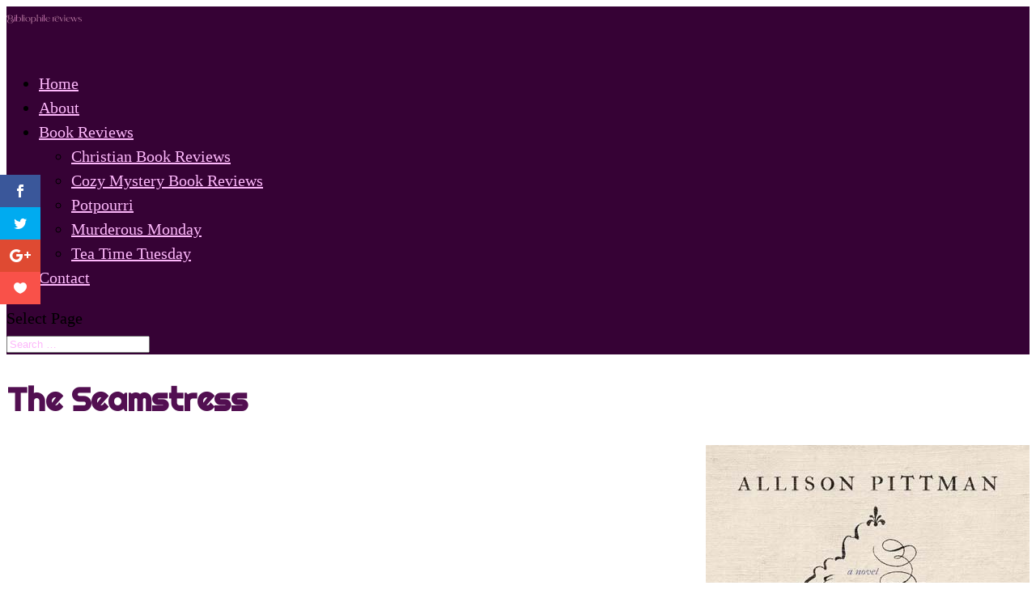

--- FILE ---
content_type: text/html; charset=UTF-8
request_url: https://bibliophile.reviews/book-review/christian/the-seamstress
body_size: 34808
content:
<!DOCTYPE html>
<html lang="en-US">
<head><meta charset="UTF-8" /><script>if(navigator.userAgent.match(/MSIE|Internet Explorer/i)||navigator.userAgent.match(/Trident\/7\..*?rv:11/i)){var href=document.location.href;if(!href.match(/[?&]nowprocket/)){if(href.indexOf("?")==-1){if(href.indexOf("#")==-1){document.location.href=href+"?nowprocket=1"}else{document.location.href=href.replace("#","?nowprocket=1#")}}else{if(href.indexOf("#")==-1){document.location.href=href+"&nowprocket=1"}else{document.location.href=href.replace("#","&nowprocket=1#")}}}}</script><script>(()=>{class RocketLazyLoadScripts{constructor(){this.v="2.0.4",this.userEvents=["keydown","keyup","mousedown","mouseup","mousemove","mouseover","mouseout","touchmove","touchstart","touchend","touchcancel","wheel","click","dblclick","input"],this.attributeEvents=["onblur","onclick","oncontextmenu","ondblclick","onfocus","onmousedown","onmouseenter","onmouseleave","onmousemove","onmouseout","onmouseover","onmouseup","onmousewheel","onscroll","onsubmit"]}async t(){this.i(),this.o(),/iP(ad|hone)/.test(navigator.userAgent)&&this.h(),this.u(),this.l(this),this.m(),this.k(this),this.p(this),this._(),await Promise.all([this.R(),this.L()]),this.lastBreath=Date.now(),this.S(this),this.P(),this.D(),this.O(),this.M(),await this.C(this.delayedScripts.normal),await this.C(this.delayedScripts.defer),await this.C(this.delayedScripts.async),await this.T(),await this.F(),await this.j(),await this.A(),window.dispatchEvent(new Event("rocket-allScriptsLoaded")),this.everythingLoaded=!0,this.lastTouchEnd&&await new Promise(t=>setTimeout(t,500-Date.now()+this.lastTouchEnd)),this.I(),this.H(),this.U(),this.W()}i(){this.CSPIssue=sessionStorage.getItem("rocketCSPIssue"),document.addEventListener("securitypolicyviolation",t=>{this.CSPIssue||"script-src-elem"!==t.violatedDirective||"data"!==t.blockedURI||(this.CSPIssue=!0,sessionStorage.setItem("rocketCSPIssue",!0))},{isRocket:!0})}o(){window.addEventListener("pageshow",t=>{this.persisted=t.persisted,this.realWindowLoadedFired=!0},{isRocket:!0}),window.addEventListener("pagehide",()=>{this.onFirstUserAction=null},{isRocket:!0})}h(){let t;function e(e){t=e}window.addEventListener("touchstart",e,{isRocket:!0}),window.addEventListener("touchend",function i(o){o.changedTouches[0]&&t.changedTouches[0]&&Math.abs(o.changedTouches[0].pageX-t.changedTouches[0].pageX)<10&&Math.abs(o.changedTouches[0].pageY-t.changedTouches[0].pageY)<10&&o.timeStamp-t.timeStamp<200&&(window.removeEventListener("touchstart",e,{isRocket:!0}),window.removeEventListener("touchend",i,{isRocket:!0}),"INPUT"===o.target.tagName&&"text"===o.target.type||(o.target.dispatchEvent(new TouchEvent("touchend",{target:o.target,bubbles:!0})),o.target.dispatchEvent(new MouseEvent("mouseover",{target:o.target,bubbles:!0})),o.target.dispatchEvent(new PointerEvent("click",{target:o.target,bubbles:!0,cancelable:!0,detail:1,clientX:o.changedTouches[0].clientX,clientY:o.changedTouches[0].clientY})),event.preventDefault()))},{isRocket:!0})}q(t){this.userActionTriggered||("mousemove"!==t.type||this.firstMousemoveIgnored?"keyup"===t.type||"mouseover"===t.type||"mouseout"===t.type||(this.userActionTriggered=!0,this.onFirstUserAction&&this.onFirstUserAction()):this.firstMousemoveIgnored=!0),"click"===t.type&&t.preventDefault(),t.stopPropagation(),t.stopImmediatePropagation(),"touchstart"===this.lastEvent&&"touchend"===t.type&&(this.lastTouchEnd=Date.now()),"click"===t.type&&(this.lastTouchEnd=0),this.lastEvent=t.type,t.composedPath&&t.composedPath()[0].getRootNode()instanceof ShadowRoot&&(t.rocketTarget=t.composedPath()[0]),this.savedUserEvents.push(t)}u(){this.savedUserEvents=[],this.userEventHandler=this.q.bind(this),this.userEvents.forEach(t=>window.addEventListener(t,this.userEventHandler,{passive:!1,isRocket:!0})),document.addEventListener("visibilitychange",this.userEventHandler,{isRocket:!0})}U(){this.userEvents.forEach(t=>window.removeEventListener(t,this.userEventHandler,{passive:!1,isRocket:!0})),document.removeEventListener("visibilitychange",this.userEventHandler,{isRocket:!0}),this.savedUserEvents.forEach(t=>{(t.rocketTarget||t.target).dispatchEvent(new window[t.constructor.name](t.type,t))})}m(){const t="return false",e=Array.from(this.attributeEvents,t=>"data-rocket-"+t),i="["+this.attributeEvents.join("],[")+"]",o="[data-rocket-"+this.attributeEvents.join("],[data-rocket-")+"]",s=(e,i,o)=>{o&&o!==t&&(e.setAttribute("data-rocket-"+i,o),e["rocket"+i]=new Function("event",o),e.setAttribute(i,t))};new MutationObserver(t=>{for(const n of t)"attributes"===n.type&&(n.attributeName.startsWith("data-rocket-")||this.everythingLoaded?n.attributeName.startsWith("data-rocket-")&&this.everythingLoaded&&this.N(n.target,n.attributeName.substring(12)):s(n.target,n.attributeName,n.target.getAttribute(n.attributeName))),"childList"===n.type&&n.addedNodes.forEach(t=>{if(t.nodeType===Node.ELEMENT_NODE)if(this.everythingLoaded)for(const i of[t,...t.querySelectorAll(o)])for(const t of i.getAttributeNames())e.includes(t)&&this.N(i,t.substring(12));else for(const e of[t,...t.querySelectorAll(i)])for(const t of e.getAttributeNames())this.attributeEvents.includes(t)&&s(e,t,e.getAttribute(t))})}).observe(document,{subtree:!0,childList:!0,attributeFilter:[...this.attributeEvents,...e]})}I(){this.attributeEvents.forEach(t=>{document.querySelectorAll("[data-rocket-"+t+"]").forEach(e=>{this.N(e,t)})})}N(t,e){const i=t.getAttribute("data-rocket-"+e);i&&(t.setAttribute(e,i),t.removeAttribute("data-rocket-"+e))}k(t){Object.defineProperty(HTMLElement.prototype,"onclick",{get(){return this.rocketonclick||null},set(e){this.rocketonclick=e,this.setAttribute(t.everythingLoaded?"onclick":"data-rocket-onclick","this.rocketonclick(event)")}})}S(t){function e(e,i){let o=e[i];e[i]=null,Object.defineProperty(e,i,{get:()=>o,set(s){t.everythingLoaded?o=s:e["rocket"+i]=o=s}})}e(document,"onreadystatechange"),e(window,"onload"),e(window,"onpageshow");try{Object.defineProperty(document,"readyState",{get:()=>t.rocketReadyState,set(e){t.rocketReadyState=e},configurable:!0}),document.readyState="loading"}catch(t){console.log("WPRocket DJE readyState conflict, bypassing")}}l(t){this.originalAddEventListener=EventTarget.prototype.addEventListener,this.originalRemoveEventListener=EventTarget.prototype.removeEventListener,this.savedEventListeners=[],EventTarget.prototype.addEventListener=function(e,i,o){o&&o.isRocket||!t.B(e,this)&&!t.userEvents.includes(e)||t.B(e,this)&&!t.userActionTriggered||e.startsWith("rocket-")||t.everythingLoaded?t.originalAddEventListener.call(this,e,i,o):(t.savedEventListeners.push({target:this,remove:!1,type:e,func:i,options:o}),"mouseenter"!==e&&"mouseleave"!==e||t.originalAddEventListener.call(this,e,t.savedUserEvents.push,o))},EventTarget.prototype.removeEventListener=function(e,i,o){o&&o.isRocket||!t.B(e,this)&&!t.userEvents.includes(e)||t.B(e,this)&&!t.userActionTriggered||e.startsWith("rocket-")||t.everythingLoaded?t.originalRemoveEventListener.call(this,e,i,o):t.savedEventListeners.push({target:this,remove:!0,type:e,func:i,options:o})}}J(t,e){this.savedEventListeners=this.savedEventListeners.filter(i=>{let o=i.type,s=i.target||window;return e!==o||t!==s||(this.B(o,s)&&(i.type="rocket-"+o),this.$(i),!1)})}H(){EventTarget.prototype.addEventListener=this.originalAddEventListener,EventTarget.prototype.removeEventListener=this.originalRemoveEventListener,this.savedEventListeners.forEach(t=>this.$(t))}$(t){t.remove?this.originalRemoveEventListener.call(t.target,t.type,t.func,t.options):this.originalAddEventListener.call(t.target,t.type,t.func,t.options)}p(t){let e;function i(e){return t.everythingLoaded?e:e.split(" ").map(t=>"load"===t||t.startsWith("load.")?"rocket-jquery-load":t).join(" ")}function o(o){function s(e){const s=o.fn[e];o.fn[e]=o.fn.init.prototype[e]=function(){return this[0]===window&&t.userActionTriggered&&("string"==typeof arguments[0]||arguments[0]instanceof String?arguments[0]=i(arguments[0]):"object"==typeof arguments[0]&&Object.keys(arguments[0]).forEach(t=>{const e=arguments[0][t];delete arguments[0][t],arguments[0][i(t)]=e})),s.apply(this,arguments),this}}if(o&&o.fn&&!t.allJQueries.includes(o)){const e={DOMContentLoaded:[],"rocket-DOMContentLoaded":[]};for(const t in e)document.addEventListener(t,()=>{e[t].forEach(t=>t())},{isRocket:!0});o.fn.ready=o.fn.init.prototype.ready=function(i){function s(){parseInt(o.fn.jquery)>2?setTimeout(()=>i.bind(document)(o)):i.bind(document)(o)}return"function"==typeof i&&(t.realDomReadyFired?!t.userActionTriggered||t.fauxDomReadyFired?s():e["rocket-DOMContentLoaded"].push(s):e.DOMContentLoaded.push(s)),o([])},s("on"),s("one"),s("off"),t.allJQueries.push(o)}e=o}t.allJQueries=[],o(window.jQuery),Object.defineProperty(window,"jQuery",{get:()=>e,set(t){o(t)}})}P(){const t=new Map;document.write=document.writeln=function(e){const i=document.currentScript,o=document.createRange(),s=i.parentElement;let n=t.get(i);void 0===n&&(n=i.nextSibling,t.set(i,n));const c=document.createDocumentFragment();o.setStart(c,0),c.appendChild(o.createContextualFragment(e)),s.insertBefore(c,n)}}async R(){return new Promise(t=>{this.userActionTriggered?t():this.onFirstUserAction=t})}async L(){return new Promise(t=>{document.addEventListener("DOMContentLoaded",()=>{this.realDomReadyFired=!0,t()},{isRocket:!0})})}async j(){return this.realWindowLoadedFired?Promise.resolve():new Promise(t=>{window.addEventListener("load",t,{isRocket:!0})})}M(){this.pendingScripts=[];this.scriptsMutationObserver=new MutationObserver(t=>{for(const e of t)e.addedNodes.forEach(t=>{"SCRIPT"!==t.tagName||t.noModule||t.isWPRocket||this.pendingScripts.push({script:t,promise:new Promise(e=>{const i=()=>{const i=this.pendingScripts.findIndex(e=>e.script===t);i>=0&&this.pendingScripts.splice(i,1),e()};t.addEventListener("load",i,{isRocket:!0}),t.addEventListener("error",i,{isRocket:!0}),setTimeout(i,1e3)})})})}),this.scriptsMutationObserver.observe(document,{childList:!0,subtree:!0})}async F(){await this.X(),this.pendingScripts.length?(await this.pendingScripts[0].promise,await this.F()):this.scriptsMutationObserver.disconnect()}D(){this.delayedScripts={normal:[],async:[],defer:[]},document.querySelectorAll("script[type$=rocketlazyloadscript]").forEach(t=>{t.hasAttribute("data-rocket-src")?t.hasAttribute("async")&&!1!==t.async?this.delayedScripts.async.push(t):t.hasAttribute("defer")&&!1!==t.defer||"module"===t.getAttribute("data-rocket-type")?this.delayedScripts.defer.push(t):this.delayedScripts.normal.push(t):this.delayedScripts.normal.push(t)})}async _(){await this.L();let t=[];document.querySelectorAll("script[type$=rocketlazyloadscript][data-rocket-src]").forEach(e=>{let i=e.getAttribute("data-rocket-src");if(i&&!i.startsWith("data:")){i.startsWith("//")&&(i=location.protocol+i);try{const o=new URL(i).origin;o!==location.origin&&t.push({src:o,crossOrigin:e.crossOrigin||"module"===e.getAttribute("data-rocket-type")})}catch(t){}}}),t=[...new Map(t.map(t=>[JSON.stringify(t),t])).values()],this.Y(t,"preconnect")}async G(t){if(await this.K(),!0!==t.noModule||!("noModule"in HTMLScriptElement.prototype))return new Promise(e=>{let i;function o(){(i||t).setAttribute("data-rocket-status","executed"),e()}try{if(navigator.userAgent.includes("Firefox/")||""===navigator.vendor||this.CSPIssue)i=document.createElement("script"),[...t.attributes].forEach(t=>{let e=t.nodeName;"type"!==e&&("data-rocket-type"===e&&(e="type"),"data-rocket-src"===e&&(e="src"),i.setAttribute(e,t.nodeValue))}),t.text&&(i.text=t.text),t.nonce&&(i.nonce=t.nonce),i.hasAttribute("src")?(i.addEventListener("load",o,{isRocket:!0}),i.addEventListener("error",()=>{i.setAttribute("data-rocket-status","failed-network"),e()},{isRocket:!0}),setTimeout(()=>{i.isConnected||e()},1)):(i.text=t.text,o()),i.isWPRocket=!0,t.parentNode.replaceChild(i,t);else{const i=t.getAttribute("data-rocket-type"),s=t.getAttribute("data-rocket-src");i?(t.type=i,t.removeAttribute("data-rocket-type")):t.removeAttribute("type"),t.addEventListener("load",o,{isRocket:!0}),t.addEventListener("error",i=>{this.CSPIssue&&i.target.src.startsWith("data:")?(console.log("WPRocket: CSP fallback activated"),t.removeAttribute("src"),this.G(t).then(e)):(t.setAttribute("data-rocket-status","failed-network"),e())},{isRocket:!0}),s?(t.fetchPriority="high",t.removeAttribute("data-rocket-src"),t.src=s):t.src="data:text/javascript;base64,"+window.btoa(unescape(encodeURIComponent(t.text)))}}catch(i){t.setAttribute("data-rocket-status","failed-transform"),e()}});t.setAttribute("data-rocket-status","skipped")}async C(t){const e=t.shift();return e?(e.isConnected&&await this.G(e),this.C(t)):Promise.resolve()}O(){this.Y([...this.delayedScripts.normal,...this.delayedScripts.defer,...this.delayedScripts.async],"preload")}Y(t,e){this.trash=this.trash||[];let i=!0;var o=document.createDocumentFragment();t.forEach(t=>{const s=t.getAttribute&&t.getAttribute("data-rocket-src")||t.src;if(s&&!s.startsWith("data:")){const n=document.createElement("link");n.href=s,n.rel=e,"preconnect"!==e&&(n.as="script",n.fetchPriority=i?"high":"low"),t.getAttribute&&"module"===t.getAttribute("data-rocket-type")&&(n.crossOrigin=!0),t.crossOrigin&&(n.crossOrigin=t.crossOrigin),t.integrity&&(n.integrity=t.integrity),t.nonce&&(n.nonce=t.nonce),o.appendChild(n),this.trash.push(n),i=!1}}),document.head.appendChild(o)}W(){this.trash.forEach(t=>t.remove())}async T(){try{document.readyState="interactive"}catch(t){}this.fauxDomReadyFired=!0;try{await this.K(),this.J(document,"readystatechange"),document.dispatchEvent(new Event("rocket-readystatechange")),await this.K(),document.rocketonreadystatechange&&document.rocketonreadystatechange(),await this.K(),this.J(document,"DOMContentLoaded"),document.dispatchEvent(new Event("rocket-DOMContentLoaded")),await this.K(),this.J(window,"DOMContentLoaded"),window.dispatchEvent(new Event("rocket-DOMContentLoaded"))}catch(t){console.error(t)}}async A(){try{document.readyState="complete"}catch(t){}try{await this.K(),this.J(document,"readystatechange"),document.dispatchEvent(new Event("rocket-readystatechange")),await this.K(),document.rocketonreadystatechange&&document.rocketonreadystatechange(),await this.K(),this.J(window,"load"),window.dispatchEvent(new Event("rocket-load")),await this.K(),window.rocketonload&&window.rocketonload(),await this.K(),this.allJQueries.forEach(t=>t(window).trigger("rocket-jquery-load")),await this.K(),this.J(window,"pageshow");const t=new Event("rocket-pageshow");t.persisted=this.persisted,window.dispatchEvent(t),await this.K(),window.rocketonpageshow&&window.rocketonpageshow({persisted:this.persisted})}catch(t){console.error(t)}}async K(){Date.now()-this.lastBreath>45&&(await this.X(),this.lastBreath=Date.now())}async X(){return document.hidden?new Promise(t=>setTimeout(t)):new Promise(t=>requestAnimationFrame(t))}B(t,e){return e===document&&"readystatechange"===t||(e===document&&"DOMContentLoaded"===t||(e===window&&"DOMContentLoaded"===t||(e===window&&"load"===t||e===window&&"pageshow"===t)))}static run(){(new RocketLazyLoadScripts).t()}}RocketLazyLoadScripts.run()})();</script>
	
<meta http-equiv="X-UA-Compatible" content="IE=edge">
	<link rel="pingback" href="" />

	<script type="rocketlazyloadscript" data-rocket-type="text/javascript">
		document.documentElement.className = 'js';
	</script>

	<meta name='robots' content='index, follow, max-image-preview:large, max-snippet:-1, max-video-preview:-1' />

	<!-- This site is optimized with the Yoast SEO Premium plugin v26.8 (Yoast SEO v26.8) - https://yoast.com/product/yoast-seo-premium-wordpress/ -->
	<title>The Seamstress &#8902; Bibliophile Reviews</title>
<link data-rocket-preload as="style" data-wpr-hosted-gf-parameters="family=Open%20Sans%3A400%2C700%7COpen%20Sans%3A300italic%2C400italic%2C600italic%2C700italic%2C800italic%2C400%2C300%2C600%2C700%2C800%7CRighteous%3Aregular%7CPrincess%20Sofia%3Aregular%7CEater%3Aregular&subset=cyrillic%2Ccyrillic-ext%2Cgreek%2Cgreek-ext%2Chebrew%2Clatin%2Clatin-ext%2Cvietnamese,latin%2Clatin-ext&display=swap" href="https://bibliophile.reviews/wp-content/cache/fonts/1/google-fonts/css/9/c/3/5156c247ef48cc6f4045174039f7c.css" rel="preload">
<link data-wpr-hosted-gf-parameters="family=Open%20Sans%3A400%2C700%7COpen%20Sans%3A300italic%2C400italic%2C600italic%2C700italic%2C800italic%2C400%2C300%2C600%2C700%2C800%7CRighteous%3Aregular%7CPrincess%20Sofia%3Aregular%7CEater%3Aregular&subset=cyrillic%2Ccyrillic-ext%2Cgreek%2Cgreek-ext%2Chebrew%2Clatin%2Clatin-ext%2Cvietnamese,latin%2Clatin-ext&display=swap" href="https://bibliophile.reviews/wp-content/cache/fonts/1/google-fonts/css/9/c/3/5156c247ef48cc6f4045174039f7c.css" media="print" onload="this.media=&#039;all&#039;" rel="stylesheet">
<noscript data-wpr-hosted-gf-parameters=""><link rel="stylesheet" href="https://fonts.googleapis.com/css?family=Open%20Sans%3A400%2C700%7COpen%20Sans%3A300italic%2C400italic%2C600italic%2C700italic%2C800italic%2C400%2C300%2C600%2C700%2C800%7CRighteous%3Aregular%7CPrincess%20Sofia%3Aregular%7CEater%3Aregular&#038;subset=cyrillic%2Ccyrillic-ext%2Cgreek%2Cgreek-ext%2Chebrew%2Clatin%2Clatin-ext%2Cvietnamese,latin%2Clatin-ext&#038;display=swap"></noscript>
	<meta name="description" content="A beautifully crafted story breathes life into the cameo character from the classic novel A Tale of Two Cities.  France, 1788 It is the best of times . . ." />
	<link rel="canonical" href="https://bibliophile.reviews/book-review/christian/the-seamstress" />
	<meta property="og:locale" content="en_US" />
	<meta property="og:type" content="article" />
	<meta property="og:title" content="The Seamstress" />
	<meta property="og:description" content="A beautifully crafted story breathes life into the cameo character from the classic novel A Tale of Two Cities.  France, 1788 It is the best of times . . ." />
	<meta property="og:url" content="https://bibliophile.reviews/book-review/christian/the-seamstress" />
	<meta property="og:site_name" content="Bibliophile Reviews" />
	<meta property="article:modified_time" content="2019-02-17T21:51:09+00:00" />
	<meta property="og:image" content="https://bibliophile.reviews/wp-content/uploads/2019/02/The-Seamstress.jpg" />
	<meta property="og:image:width" content="400" />
	<meta property="og:image:height" content="600" />
	<meta property="og:image:type" content="image/jpeg" />
	<meta name="twitter:card" content="summary_large_image" />
	<meta name="twitter:site" content="@BreeReviews" />
	<script type="application/ld+json" class="yoast-schema-graph">{"@context":"https://schema.org","@graph":[{"@type":"WebPage","@id":"https://bibliophile.reviews/book-review/christian/the-seamstress","url":"https://bibliophile.reviews/book-review/christian/the-seamstress","name":"The Seamstress &#8902; Bibliophile Reviews","isPartOf":{"@id":"https://bibliophile.reviews/#website"},"primaryImageOfPage":{"@id":"https://bibliophile.reviews/book-review/christian/the-seamstress#primaryimage"},"image":{"@id":"https://bibliophile.reviews/book-review/christian/the-seamstress#primaryimage"},"thumbnailUrl":"https://bibliophile.reviews/wp-content/uploads/2019/02/The-Seamstress.jpg","datePublished":"2019-02-17T07:00:00+00:00","dateModified":"2019-02-17T21:51:09+00:00","description":"A beautifully crafted story breathes life into the cameo character from the classic novel A Tale of Two Cities. France, 1788 It is the best of times . . .","breadcrumb":{"@id":"https://bibliophile.reviews/book-review/christian/the-seamstress#breadcrumb"},"inLanguage":"en-US","potentialAction":[{"@type":"ReadAction","target":["https://bibliophile.reviews/book-review/christian/the-seamstress"]}]},{"@type":"ImageObject","inLanguage":"en-US","@id":"https://bibliophile.reviews/book-review/christian/the-seamstress#primaryimage","url":"https://bibliophile.reviews/wp-content/uploads/2019/02/The-Seamstress.jpg","contentUrl":"https://bibliophile.reviews/wp-content/uploads/2019/02/The-Seamstress.jpg","width":400,"height":600,"caption":"The Seamstress"},{"@type":"BreadcrumbList","@id":"https://bibliophile.reviews/book-review/christian/the-seamstress#breadcrumb","itemListElement":[{"@type":"ListItem","position":1,"name":"Home","item":"https://bibliophile.reviews/"},{"@type":"ListItem","position":2,"name":"Book Review","item":"https://bibliophile.reviews/book-review"},{"@type":"ListItem","position":3,"name":"The Seamstress"}]},{"@type":"WebSite","@id":"https://bibliophile.reviews/#website","url":"https://bibliophile.reviews/","name":"Bibliophile Reviews","description":"Just a Girl Building Her Library","publisher":{"@id":"https://bibliophile.reviews/#/schema/person/4fac1a2376556d7cf0528db0431f88aa"},"potentialAction":[{"@type":"SearchAction","target":{"@type":"EntryPoint","urlTemplate":"https://bibliophile.reviews/?s={search_term_string}"},"query-input":{"@type":"PropertyValueSpecification","valueRequired":true,"valueName":"search_term_string"}}],"inLanguage":"en-US"},{"@type":["Person","Organization"],"@id":"https://bibliophile.reviews/#/schema/person/4fac1a2376556d7cf0528db0431f88aa","name":"Bree Herron","image":{"@type":"ImageObject","inLanguage":"en-US","@id":"https://bibliophile.reviews/#/schema/person/image/","url":"https://secure.gravatar.com/avatar/0ac930b3a40792a9cde8c99dfb611148a8c7b37e668d72b9fd6e45903b00753d?s=96&d=https%3A%2F%2Fbibliophile.reviews%2Fwp-content%2Fuploads%2F2017%2F01%2Fbibliophile-reviews-avatar.png&r=g","contentUrl":"https://secure.gravatar.com/avatar/0ac930b3a40792a9cde8c99dfb611148a8c7b37e668d72b9fd6e45903b00753d?s=96&d=https%3A%2F%2Fbibliophile.reviews%2Fwp-content%2Fuploads%2F2017%2F01%2Fbibliophile-reviews-avatar.png&r=g","caption":"Bree Herron"},"logo":{"@id":"https://bibliophile.reviews/#/schema/person/image/"}},false]}</script>
	<!-- / Yoast SEO Premium plugin. -->


<link rel='dns-prefetch' href='//fonts.googleapis.com' />
<link href='https://fonts.gstatic.com' crossorigin rel='preconnect' />
<link rel="alternate" type="application/rss+xml" title="Bibliophile Reviews &raquo; Feed" href="https://bibliophile.reviews/feed" />
<link rel="alternate" type="application/rss+xml" title="Bibliophile Reviews &raquo; Comments Feed" href="https://bibliophile.reviews/comments/feed" />
<link rel="alternate" type="application/rss+xml" title="Bibliophile Reviews &raquo; The Seamstress Comments Feed" href="https://bibliophile.reviews/book-review/christian/the-seamstress/feed" />
<link rel="alternate" title="oEmbed (JSON)" type="application/json+oembed" href="https://bibliophile.reviews/wp-json/oembed/1.0/embed?url=https%3A%2F%2Fbibliophile.reviews%2Fbook-review%2Fchristian%2Fthe-seamstress" />
<link rel="alternate" title="oEmbed (XML)" type="text/xml+oembed" href="https://bibliophile.reviews/wp-json/oembed/1.0/embed?url=https%3A%2F%2Fbibliophile.reviews%2Fbook-review%2Fchristian%2Fthe-seamstress&#038;format=xml" />
		<!-- This site uses the Google Analytics by MonsterInsights plugin v9.11.1 - Using Analytics tracking - https://www.monsterinsights.com/ -->
							<script type="rocketlazyloadscript" data-rocket-src="//www.googletagmanager.com/gtag/js?id=G-8850JGNC3X"  data-cfasync="false" data-wpfc-render="false" data-rocket-type="text/javascript" async></script>
			<script type="rocketlazyloadscript" data-cfasync="false" data-wpfc-render="false" data-rocket-type="text/javascript">
				var mi_version = '9.11.1';
				var mi_track_user = true;
				var mi_no_track_reason = '';
								var MonsterInsightsDefaultLocations = {"page_location":"https:\/\/bibliophile.reviews\/book-review\/christian\/the-seamstress\/"};
								MonsterInsightsDefaultLocations.page_location = window.location.href;
								if ( typeof MonsterInsightsPrivacyGuardFilter === 'function' ) {
					var MonsterInsightsLocations = (typeof MonsterInsightsExcludeQuery === 'object') ? MonsterInsightsPrivacyGuardFilter( MonsterInsightsExcludeQuery ) : MonsterInsightsPrivacyGuardFilter( MonsterInsightsDefaultLocations );
				} else {
					var MonsterInsightsLocations = (typeof MonsterInsightsExcludeQuery === 'object') ? MonsterInsightsExcludeQuery : MonsterInsightsDefaultLocations;
				}

								var disableStrs = [
										'ga-disable-G-8850JGNC3X',
									];

				/* Function to detect opted out users */
				function __gtagTrackerIsOptedOut() {
					for (var index = 0; index < disableStrs.length; index++) {
						if (document.cookie.indexOf(disableStrs[index] + '=true') > -1) {
							return true;
						}
					}

					return false;
				}

				/* Disable tracking if the opt-out cookie exists. */
				if (__gtagTrackerIsOptedOut()) {
					for (var index = 0; index < disableStrs.length; index++) {
						window[disableStrs[index]] = true;
					}
				}

				/* Opt-out function */
				function __gtagTrackerOptout() {
					for (var index = 0; index < disableStrs.length; index++) {
						document.cookie = disableStrs[index] + '=true; expires=Thu, 31 Dec 2099 23:59:59 UTC; path=/';
						window[disableStrs[index]] = true;
					}
				}

				if ('undefined' === typeof gaOptout) {
					function gaOptout() {
						__gtagTrackerOptout();
					}
				}
								window.dataLayer = window.dataLayer || [];

				window.MonsterInsightsDualTracker = {
					helpers: {},
					trackers: {},
				};
				if (mi_track_user) {
					function __gtagDataLayer() {
						dataLayer.push(arguments);
					}

					function __gtagTracker(type, name, parameters) {
						if (!parameters) {
							parameters = {};
						}

						if (parameters.send_to) {
							__gtagDataLayer.apply(null, arguments);
							return;
						}

						if (type === 'event') {
														parameters.send_to = monsterinsights_frontend.v4_id;
							var hookName = name;
							if (typeof parameters['event_category'] !== 'undefined') {
								hookName = parameters['event_category'] + ':' + name;
							}

							if (typeof MonsterInsightsDualTracker.trackers[hookName] !== 'undefined') {
								MonsterInsightsDualTracker.trackers[hookName](parameters);
							} else {
								__gtagDataLayer('event', name, parameters);
							}
							
						} else {
							__gtagDataLayer.apply(null, arguments);
						}
					}

					__gtagTracker('js', new Date());
					__gtagTracker('set', {
						'developer_id.dZGIzZG': true,
											});
					if ( MonsterInsightsLocations.page_location ) {
						__gtagTracker('set', MonsterInsightsLocations);
					}
										__gtagTracker('config', 'G-8850JGNC3X', {"forceSSL":"true","link_attribution":"true"} );
										window.gtag = __gtagTracker;										(function () {
						/* https://developers.google.com/analytics/devguides/collection/analyticsjs/ */
						/* ga and __gaTracker compatibility shim. */
						var noopfn = function () {
							return null;
						};
						var newtracker = function () {
							return new Tracker();
						};
						var Tracker = function () {
							return null;
						};
						var p = Tracker.prototype;
						p.get = noopfn;
						p.set = noopfn;
						p.send = function () {
							var args = Array.prototype.slice.call(arguments);
							args.unshift('send');
							__gaTracker.apply(null, args);
						};
						var __gaTracker = function () {
							var len = arguments.length;
							if (len === 0) {
								return;
							}
							var f = arguments[len - 1];
							if (typeof f !== 'object' || f === null || typeof f.hitCallback !== 'function') {
								if ('send' === arguments[0]) {
									var hitConverted, hitObject = false, action;
									if ('event' === arguments[1]) {
										if ('undefined' !== typeof arguments[3]) {
											hitObject = {
												'eventAction': arguments[3],
												'eventCategory': arguments[2],
												'eventLabel': arguments[4],
												'value': arguments[5] ? arguments[5] : 1,
											}
										}
									}
									if ('pageview' === arguments[1]) {
										if ('undefined' !== typeof arguments[2]) {
											hitObject = {
												'eventAction': 'page_view',
												'page_path': arguments[2],
											}
										}
									}
									if (typeof arguments[2] === 'object') {
										hitObject = arguments[2];
									}
									if (typeof arguments[5] === 'object') {
										Object.assign(hitObject, arguments[5]);
									}
									if ('undefined' !== typeof arguments[1].hitType) {
										hitObject = arguments[1];
										if ('pageview' === hitObject.hitType) {
											hitObject.eventAction = 'page_view';
										}
									}
									if (hitObject) {
										action = 'timing' === arguments[1].hitType ? 'timing_complete' : hitObject.eventAction;
										hitConverted = mapArgs(hitObject);
										__gtagTracker('event', action, hitConverted);
									}
								}
								return;
							}

							function mapArgs(args) {
								var arg, hit = {};
								var gaMap = {
									'eventCategory': 'event_category',
									'eventAction': 'event_action',
									'eventLabel': 'event_label',
									'eventValue': 'event_value',
									'nonInteraction': 'non_interaction',
									'timingCategory': 'event_category',
									'timingVar': 'name',
									'timingValue': 'value',
									'timingLabel': 'event_label',
									'page': 'page_path',
									'location': 'page_location',
									'title': 'page_title',
									'referrer' : 'page_referrer',
								};
								for (arg in args) {
																		if (!(!args.hasOwnProperty(arg) || !gaMap.hasOwnProperty(arg))) {
										hit[gaMap[arg]] = args[arg];
									} else {
										hit[arg] = args[arg];
									}
								}
								return hit;
							}

							try {
								f.hitCallback();
							} catch (ex) {
							}
						};
						__gaTracker.create = newtracker;
						__gaTracker.getByName = newtracker;
						__gaTracker.getAll = function () {
							return [];
						};
						__gaTracker.remove = noopfn;
						__gaTracker.loaded = true;
						window['__gaTracker'] = __gaTracker;
					})();
									} else {
										console.log("");
					(function () {
						function __gtagTracker() {
							return null;
						}

						window['__gtagTracker'] = __gtagTracker;
						window['gtag'] = __gtagTracker;
					})();
									}
			</script>
							<!-- / Google Analytics by MonsterInsights -->
		<meta content="Divi Child Theme v.2.4.7" name="generator"/><style type="text/css" media="all">
.wpautoterms-footer{background-color:#ffffff;text-align:center;}
.wpautoterms-footer a{color:#000000;font-family:Arial, sans-serif;font-size:14px;}
.wpautoterms-footer .separator{color:#cccccc;font-family:Arial, sans-serif;font-size:14px;}</style>
<style id='wp-block-library-inline-css' type='text/css'>
:root{--wp-block-synced-color:#7a00df;--wp-block-synced-color--rgb:122,0,223;--wp-bound-block-color:var(--wp-block-synced-color);--wp-editor-canvas-background:#ddd;--wp-admin-theme-color:#007cba;--wp-admin-theme-color--rgb:0,124,186;--wp-admin-theme-color-darker-10:#006ba1;--wp-admin-theme-color-darker-10--rgb:0,107,160.5;--wp-admin-theme-color-darker-20:#005a87;--wp-admin-theme-color-darker-20--rgb:0,90,135;--wp-admin-border-width-focus:2px}@media (min-resolution:192dpi){:root{--wp-admin-border-width-focus:1.5px}}.wp-element-button{cursor:pointer}:root .has-very-light-gray-background-color{background-color:#eee}:root .has-very-dark-gray-background-color{background-color:#313131}:root .has-very-light-gray-color{color:#eee}:root .has-very-dark-gray-color{color:#313131}:root .has-vivid-green-cyan-to-vivid-cyan-blue-gradient-background{background:linear-gradient(135deg,#00d084,#0693e3)}:root .has-purple-crush-gradient-background{background:linear-gradient(135deg,#34e2e4,#4721fb 50%,#ab1dfe)}:root .has-hazy-dawn-gradient-background{background:linear-gradient(135deg,#faaca8,#dad0ec)}:root .has-subdued-olive-gradient-background{background:linear-gradient(135deg,#fafae1,#67a671)}:root .has-atomic-cream-gradient-background{background:linear-gradient(135deg,#fdd79a,#004a59)}:root .has-nightshade-gradient-background{background:linear-gradient(135deg,#330968,#31cdcf)}:root .has-midnight-gradient-background{background:linear-gradient(135deg,#020381,#2874fc)}:root{--wp--preset--font-size--normal:16px;--wp--preset--font-size--huge:42px}.has-regular-font-size{font-size:1em}.has-larger-font-size{font-size:2.625em}.has-normal-font-size{font-size:var(--wp--preset--font-size--normal)}.has-huge-font-size{font-size:var(--wp--preset--font-size--huge)}.has-text-align-center{text-align:center}.has-text-align-left{text-align:left}.has-text-align-right{text-align:right}.has-fit-text{white-space:nowrap!important}#end-resizable-editor-section{display:none}.aligncenter{clear:both}.items-justified-left{justify-content:flex-start}.items-justified-center{justify-content:center}.items-justified-right{justify-content:flex-end}.items-justified-space-between{justify-content:space-between}.screen-reader-text{border:0;clip-path:inset(50%);height:1px;margin:-1px;overflow:hidden;padding:0;position:absolute;width:1px;word-wrap:normal!important}.screen-reader-text:focus{background-color:#ddd;clip-path:none;color:#444;display:block;font-size:1em;height:auto;left:5px;line-height:normal;padding:15px 23px 14px;text-decoration:none;top:5px;width:auto;z-index:100000}html :where(.has-border-color){border-style:solid}html :where([style*=border-top-color]){border-top-style:solid}html :where([style*=border-right-color]){border-right-style:solid}html :where([style*=border-bottom-color]){border-bottom-style:solid}html :where([style*=border-left-color]){border-left-style:solid}html :where([style*=border-width]){border-style:solid}html :where([style*=border-top-width]){border-top-style:solid}html :where([style*=border-right-width]){border-right-style:solid}html :where([style*=border-bottom-width]){border-bottom-style:solid}html :where([style*=border-left-width]){border-left-style:solid}html :where(img[class*=wp-image-]){height:auto;max-width:100%}:where(figure){margin:0 0 1em}html :where(.is-position-sticky){--wp-admin--admin-bar--position-offset:var(--wp-admin--admin-bar--height,0px)}@media screen and (max-width:600px){html :where(.is-position-sticky){--wp-admin--admin-bar--position-offset:0px}}

/*# sourceURL=wp-block-library-inline-css */
</style><style id='global-styles-inline-css' type='text/css'>
:root{--wp--preset--aspect-ratio--square: 1;--wp--preset--aspect-ratio--4-3: 4/3;--wp--preset--aspect-ratio--3-4: 3/4;--wp--preset--aspect-ratio--3-2: 3/2;--wp--preset--aspect-ratio--2-3: 2/3;--wp--preset--aspect-ratio--16-9: 16/9;--wp--preset--aspect-ratio--9-16: 9/16;--wp--preset--color--black: #000000;--wp--preset--color--cyan-bluish-gray: #abb8c3;--wp--preset--color--white: #ffffff;--wp--preset--color--pale-pink: #f78da7;--wp--preset--color--vivid-red: #cf2e2e;--wp--preset--color--luminous-vivid-orange: #ff6900;--wp--preset--color--luminous-vivid-amber: #fcb900;--wp--preset--color--light-green-cyan: #7bdcb5;--wp--preset--color--vivid-green-cyan: #00d084;--wp--preset--color--pale-cyan-blue: #8ed1fc;--wp--preset--color--vivid-cyan-blue: #0693e3;--wp--preset--color--vivid-purple: #9b51e0;--wp--preset--gradient--vivid-cyan-blue-to-vivid-purple: linear-gradient(135deg,rgb(6,147,227) 0%,rgb(155,81,224) 100%);--wp--preset--gradient--light-green-cyan-to-vivid-green-cyan: linear-gradient(135deg,rgb(122,220,180) 0%,rgb(0,208,130) 100%);--wp--preset--gradient--luminous-vivid-amber-to-luminous-vivid-orange: linear-gradient(135deg,rgb(252,185,0) 0%,rgb(255,105,0) 100%);--wp--preset--gradient--luminous-vivid-orange-to-vivid-red: linear-gradient(135deg,rgb(255,105,0) 0%,rgb(207,46,46) 100%);--wp--preset--gradient--very-light-gray-to-cyan-bluish-gray: linear-gradient(135deg,rgb(238,238,238) 0%,rgb(169,184,195) 100%);--wp--preset--gradient--cool-to-warm-spectrum: linear-gradient(135deg,rgb(74,234,220) 0%,rgb(151,120,209) 20%,rgb(207,42,186) 40%,rgb(238,44,130) 60%,rgb(251,105,98) 80%,rgb(254,248,76) 100%);--wp--preset--gradient--blush-light-purple: linear-gradient(135deg,rgb(255,206,236) 0%,rgb(152,150,240) 100%);--wp--preset--gradient--blush-bordeaux: linear-gradient(135deg,rgb(254,205,165) 0%,rgb(254,45,45) 50%,rgb(107,0,62) 100%);--wp--preset--gradient--luminous-dusk: linear-gradient(135deg,rgb(255,203,112) 0%,rgb(199,81,192) 50%,rgb(65,88,208) 100%);--wp--preset--gradient--pale-ocean: linear-gradient(135deg,rgb(255,245,203) 0%,rgb(182,227,212) 50%,rgb(51,167,181) 100%);--wp--preset--gradient--electric-grass: linear-gradient(135deg,rgb(202,248,128) 0%,rgb(113,206,126) 100%);--wp--preset--gradient--midnight: linear-gradient(135deg,rgb(2,3,129) 0%,rgb(40,116,252) 100%);--wp--preset--font-size--small: 13px;--wp--preset--font-size--medium: 20px;--wp--preset--font-size--large: 36px;--wp--preset--font-size--x-large: 42px;--wp--preset--spacing--20: 0.44rem;--wp--preset--spacing--30: 0.67rem;--wp--preset--spacing--40: 1rem;--wp--preset--spacing--50: 1.5rem;--wp--preset--spacing--60: 2.25rem;--wp--preset--spacing--70: 3.38rem;--wp--preset--spacing--80: 5.06rem;--wp--preset--shadow--natural: 6px 6px 9px rgba(0, 0, 0, 0.2);--wp--preset--shadow--deep: 12px 12px 50px rgba(0, 0, 0, 0.4);--wp--preset--shadow--sharp: 6px 6px 0px rgba(0, 0, 0, 0.2);--wp--preset--shadow--outlined: 6px 6px 0px -3px rgb(255, 255, 255), 6px 6px rgb(0, 0, 0);--wp--preset--shadow--crisp: 6px 6px 0px rgb(0, 0, 0);}:root { --wp--style--global--content-size: 823px;--wp--style--global--wide-size: 1080px; }:where(body) { margin: 0; }.wp-site-blocks > .alignleft { float: left; margin-right: 2em; }.wp-site-blocks > .alignright { float: right; margin-left: 2em; }.wp-site-blocks > .aligncenter { justify-content: center; margin-left: auto; margin-right: auto; }:where(.is-layout-flex){gap: 0.5em;}:where(.is-layout-grid){gap: 0.5em;}.is-layout-flow > .alignleft{float: left;margin-inline-start: 0;margin-inline-end: 2em;}.is-layout-flow > .alignright{float: right;margin-inline-start: 2em;margin-inline-end: 0;}.is-layout-flow > .aligncenter{margin-left: auto !important;margin-right: auto !important;}.is-layout-constrained > .alignleft{float: left;margin-inline-start: 0;margin-inline-end: 2em;}.is-layout-constrained > .alignright{float: right;margin-inline-start: 2em;margin-inline-end: 0;}.is-layout-constrained > .aligncenter{margin-left: auto !important;margin-right: auto !important;}.is-layout-constrained > :where(:not(.alignleft):not(.alignright):not(.alignfull)){max-width: var(--wp--style--global--content-size);margin-left: auto !important;margin-right: auto !important;}.is-layout-constrained > .alignwide{max-width: var(--wp--style--global--wide-size);}body .is-layout-flex{display: flex;}.is-layout-flex{flex-wrap: wrap;align-items: center;}.is-layout-flex > :is(*, div){margin: 0;}body .is-layout-grid{display: grid;}.is-layout-grid > :is(*, div){margin: 0;}body{padding-top: 0px;padding-right: 0px;padding-bottom: 0px;padding-left: 0px;}:root :where(.wp-element-button, .wp-block-button__link){background-color: #32373c;border-width: 0;color: #fff;font-family: inherit;font-size: inherit;font-style: inherit;font-weight: inherit;letter-spacing: inherit;line-height: inherit;padding-top: calc(0.667em + 2px);padding-right: calc(1.333em + 2px);padding-bottom: calc(0.667em + 2px);padding-left: calc(1.333em + 2px);text-decoration: none;text-transform: inherit;}.has-black-color{color: var(--wp--preset--color--black) !important;}.has-cyan-bluish-gray-color{color: var(--wp--preset--color--cyan-bluish-gray) !important;}.has-white-color{color: var(--wp--preset--color--white) !important;}.has-pale-pink-color{color: var(--wp--preset--color--pale-pink) !important;}.has-vivid-red-color{color: var(--wp--preset--color--vivid-red) !important;}.has-luminous-vivid-orange-color{color: var(--wp--preset--color--luminous-vivid-orange) !important;}.has-luminous-vivid-amber-color{color: var(--wp--preset--color--luminous-vivid-amber) !important;}.has-light-green-cyan-color{color: var(--wp--preset--color--light-green-cyan) !important;}.has-vivid-green-cyan-color{color: var(--wp--preset--color--vivid-green-cyan) !important;}.has-pale-cyan-blue-color{color: var(--wp--preset--color--pale-cyan-blue) !important;}.has-vivid-cyan-blue-color{color: var(--wp--preset--color--vivid-cyan-blue) !important;}.has-vivid-purple-color{color: var(--wp--preset--color--vivid-purple) !important;}.has-black-background-color{background-color: var(--wp--preset--color--black) !important;}.has-cyan-bluish-gray-background-color{background-color: var(--wp--preset--color--cyan-bluish-gray) !important;}.has-white-background-color{background-color: var(--wp--preset--color--white) !important;}.has-pale-pink-background-color{background-color: var(--wp--preset--color--pale-pink) !important;}.has-vivid-red-background-color{background-color: var(--wp--preset--color--vivid-red) !important;}.has-luminous-vivid-orange-background-color{background-color: var(--wp--preset--color--luminous-vivid-orange) !important;}.has-luminous-vivid-amber-background-color{background-color: var(--wp--preset--color--luminous-vivid-amber) !important;}.has-light-green-cyan-background-color{background-color: var(--wp--preset--color--light-green-cyan) !important;}.has-vivid-green-cyan-background-color{background-color: var(--wp--preset--color--vivid-green-cyan) !important;}.has-pale-cyan-blue-background-color{background-color: var(--wp--preset--color--pale-cyan-blue) !important;}.has-vivid-cyan-blue-background-color{background-color: var(--wp--preset--color--vivid-cyan-blue) !important;}.has-vivid-purple-background-color{background-color: var(--wp--preset--color--vivid-purple) !important;}.has-black-border-color{border-color: var(--wp--preset--color--black) !important;}.has-cyan-bluish-gray-border-color{border-color: var(--wp--preset--color--cyan-bluish-gray) !important;}.has-white-border-color{border-color: var(--wp--preset--color--white) !important;}.has-pale-pink-border-color{border-color: var(--wp--preset--color--pale-pink) !important;}.has-vivid-red-border-color{border-color: var(--wp--preset--color--vivid-red) !important;}.has-luminous-vivid-orange-border-color{border-color: var(--wp--preset--color--luminous-vivid-orange) !important;}.has-luminous-vivid-amber-border-color{border-color: var(--wp--preset--color--luminous-vivid-amber) !important;}.has-light-green-cyan-border-color{border-color: var(--wp--preset--color--light-green-cyan) !important;}.has-vivid-green-cyan-border-color{border-color: var(--wp--preset--color--vivid-green-cyan) !important;}.has-pale-cyan-blue-border-color{border-color: var(--wp--preset--color--pale-cyan-blue) !important;}.has-vivid-cyan-blue-border-color{border-color: var(--wp--preset--color--vivid-cyan-blue) !important;}.has-vivid-purple-border-color{border-color: var(--wp--preset--color--vivid-purple) !important;}.has-vivid-cyan-blue-to-vivid-purple-gradient-background{background: var(--wp--preset--gradient--vivid-cyan-blue-to-vivid-purple) !important;}.has-light-green-cyan-to-vivid-green-cyan-gradient-background{background: var(--wp--preset--gradient--light-green-cyan-to-vivid-green-cyan) !important;}.has-luminous-vivid-amber-to-luminous-vivid-orange-gradient-background{background: var(--wp--preset--gradient--luminous-vivid-amber-to-luminous-vivid-orange) !important;}.has-luminous-vivid-orange-to-vivid-red-gradient-background{background: var(--wp--preset--gradient--luminous-vivid-orange-to-vivid-red) !important;}.has-very-light-gray-to-cyan-bluish-gray-gradient-background{background: var(--wp--preset--gradient--very-light-gray-to-cyan-bluish-gray) !important;}.has-cool-to-warm-spectrum-gradient-background{background: var(--wp--preset--gradient--cool-to-warm-spectrum) !important;}.has-blush-light-purple-gradient-background{background: var(--wp--preset--gradient--blush-light-purple) !important;}.has-blush-bordeaux-gradient-background{background: var(--wp--preset--gradient--blush-bordeaux) !important;}.has-luminous-dusk-gradient-background{background: var(--wp--preset--gradient--luminous-dusk) !important;}.has-pale-ocean-gradient-background{background: var(--wp--preset--gradient--pale-ocean) !important;}.has-electric-grass-gradient-background{background: var(--wp--preset--gradient--electric-grass) !important;}.has-midnight-gradient-background{background: var(--wp--preset--gradient--midnight) !important;}.has-small-font-size{font-size: var(--wp--preset--font-size--small) !important;}.has-medium-font-size{font-size: var(--wp--preset--font-size--medium) !important;}.has-large-font-size{font-size: var(--wp--preset--font-size--large) !important;}.has-x-large-font-size{font-size: var(--wp--preset--font-size--x-large) !important;}
/*# sourceURL=global-styles-inline-css */
</style>

<link data-minify="1" rel='stylesheet' id='wpautoterms_css-css' href='https://bibliophile.reviews/wp-content/cache/min/1/wp-content/plugins/auto-terms-of-service-and-privacy-policy/css/wpautoterms.css?ver=1769972376' type='text/css' media='all' />
<link data-minify="1" rel='stylesheet' id='bcct_style-css' href='https://bibliophile.reviews/wp-content/cache/min/1/wp-content/plugins/better-click-to-tweet/assets/css/styles.css?ver=1769972376' type='text/css' media='all' />
<link data-minify="1" rel='stylesheet' id='et_monarch-css-css' href='https://bibliophile.reviews/wp-content/cache/min/1/wp-content/plugins/monarch/css/style.css?ver=1769972376' type='text/css' media='all' />


<link rel='stylesheet' id='dp-portfolio-posts-pro-styles-css' href='https://bibliophile.reviews/wp-content/plugins/dp-portfolio-posts-pro/styles/style.min.css?ver=4.2.2' type='text/css' media='all' />
<link data-minify="1" rel='stylesheet' id='wp-pagenavi-css' href='https://bibliophile.reviews/wp-content/cache/min/1/wp-content/plugins/wp-pagenavi/pagenavi-css.css?ver=1769972376' type='text/css' media='all' />
<link data-minify="1" rel='stylesheet' id='divi-style-parent-css' href='https://bibliophile.reviews/wp-content/cache/background-css/1/bibliophile.reviews/wp-content/cache/min/1/wp-content/themes/Divi/style-static.min.css?ver=1769972376&wpr_t=1770006571' type='text/css' media='all' />
<link data-minify="1" rel='stylesheet' id='child-style-css' href='https://bibliophile.reviews/wp-content/cache/background-css/1/bibliophile.reviews/wp-content/cache/min/1/wp-content/themes/Divi-child/style.css?ver=1769972376&wpr_t=1770006571' type='text/css' media='all' />
<script type="text/javascript" src="https://bibliophile.reviews/wp-includes/js/jquery/jquery.min.js?ver=3.7.1" id="jquery-core-js" data-rocket-defer defer></script>
<script type="text/javascript" src="https://bibliophile.reviews/wp-includes/js/jquery/jquery-migrate.min.js?ver=3.4.1" id="jquery-migrate-js" data-rocket-defer defer></script>
<script type="rocketlazyloadscript" data-rocket-type="text/javascript" data-rocket-src="https://bibliophile.reviews/wp-includes/js/dist/dom-ready.min.js?ver=f77871ff7694fffea381" id="wp-dom-ready-js"></script>
<script type="rocketlazyloadscript" data-minify="1" data-rocket-type="text/javascript" data-rocket-src="https://bibliophile.reviews/wp-content/cache/min/1/wp-content/plugins/auto-terms-of-service-and-privacy-policy/js/base.js?ver=1769972376" id="wpautoterms_base-js" data-rocket-defer defer></script>
<script type="rocketlazyloadscript" data-rocket-type="text/javascript" data-rocket-src="https://bibliophile.reviews/wp-content/plugins/google-analytics-for-wordpress/assets/js/frontend-gtag.min.js?ver=9.11.1" id="monsterinsights-frontend-script-js" async="async" data-wp-strategy="async"></script>
<script data-cfasync="false" data-wpfc-render="false" type="text/javascript" id='monsterinsights-frontend-script-js-extra'>/* <![CDATA[ */
var monsterinsights_frontend = {"js_events_tracking":"true","download_extensions":"doc,pdf,ppt,zip,xls,docx,pptx,xlsx","inbound_paths":"[]","home_url":"https:\/\/bibliophile.reviews","hash_tracking":"false","v4_id":"G-8850JGNC3X"};/* ]]> */
</script>
<script type="rocketlazyloadscript" data-minify="1" data-rocket-type="text/javascript" data-rocket-src="https://bibliophile.reviews/wp-content/cache/min/1/wp-content/themes/Divi-child/js/theme.js?ver=1769972376" id="ds-theme-script-js" data-rocket-defer defer></script>
<link rel="https://api.w.org/" href="https://bibliophile.reviews/wp-json/" /><link rel="alternate" title="JSON" type="application/json" href="https://bibliophile.reviews/wp-json/wp/v2/project/53918" /><link rel='shortlink' href='https://bibliophile.reviews/?p=53918' />
<style type="text/css" id="et-bloom-custom-css">
					.et_bloom .et_bloom_optin_2 .et_bloom_form_content { background-color: #360235 !important; } .et_bloom .et_bloom_optin_2 .et_bloom_form_container .et_bloom_form_header { background-color: #360235 !important; } .et_bloom .et_bloom_optin_2 .et_bloom_form_content button { background-color: #fff1fe !important; } .et_bloom .et_bloom_optin_2 .et_bloom_form_content .et_bloom_fields i { color: #fff1fe !important; } .et_bloom .et_bloom_optin_2 .et_bloom_form_content .et_bloom_custom_field_radio i:before { background: #fff1fe !important; } .et_bloom .et_bloom_optin_2 .et_bloom_form_content button { background-color: #fff1fe !important; } .et_bloom .et_bloom_optin_2 .et_bloom_form_container h2, .et_bloom .et_bloom_optin_2 .et_bloom_form_container h2 span, .et_bloom .et_bloom_optin_2 .et_bloom_form_container h2 strong { font-family: "Open Sans", Helvetica, Arial, Lucida, sans-serif; }.et_bloom .et_bloom_optin_2 .et_bloom_form_container p, .et_bloom .et_bloom_optin_2 .et_bloom_form_container p span, .et_bloom .et_bloom_optin_2 .et_bloom_form_container p strong, .et_bloom .et_bloom_optin_2 .et_bloom_form_container form input, .et_bloom .et_bloom_optin_2 .et_bloom_form_container form button span { font-family: "Open Sans", Helvetica, Arial, Lucida, sans-serif; } .et_bloom .et_bloom_optin_2 .et_bloom_form_content { padding-top:0; } .et_bloom .et_bloom_optin_2 .et_bloom_form_container .et_bloom_form_header { padding-top:40px; } .et_bloom .et_bloom_form_container.et_bloom_form_text_dark .et_bloom_form_content .et_bloom_form_footer p, .et_bloom .et_bloom_optin_2 h2, .et_bloom .et_bloom_optin_2 h2 span, .et_bloom .et_bloom_optin_2 h2 strong { color:#FFF1FE !important; text-align:center; } .et_bloom .et_bloom_form_container h2.et_bloom_success_message, .et_bloom .et_bloom_form_container h2.et_bloom_error_message { background:#FFF1FE; color:#360235 !important; font-weight:bold; } .et_bloom .et_bloom_form_container h2.et_bloom_success_message, .et_bloom .et_bloom_form_container h2.et_bloom_error_message { margin-top:0; } .et_bloom .et_bloom_success_container.et_bloom_animate_success { display:none !important; }
				</style><style type="text/css" id="et-social-custom-css">
				 
			</style>	<!-- Google Tag Manager -->
	<script type="rocketlazyloadscript">(function(w,d,s,l,i){w[l]=w[l]||[];w[l].push({'gtm.start':
	new Date().getTime(),event:'gtm.js'});var f=d.getElementsByTagName(s)[0],
	j=d.createElement(s),dl=l!='dataLayer'?'&l='+l:'';j.async=true;j.src=
	'https://www.googletagmanager.com/gtm.js?id='+i+dl;f.parentNode.insertBefore(j,f);
	})(window,document,'script','dataLayer','GTM-K7W5DJD');</script>
	<!-- End Google Tag Manager -->
		<!-- SITE SEARCH LAYOUT -->
		<script type="rocketlazyloadscript">window.addEventListener('DOMContentLoaded', function() {
			(function($) {
				$(document).ready(function() {
					leftarea = $('#left-area');
					pageNavi = leftarea.find('.wp-pagenavi');
					pageNavigation = leftarea.find('.pagination');
			
					if ( pageNavi.length ) {
						pagenav = $('#left-area .wp-pagenavi');
					}
					else {
						pagenav = $('#left-area .pagination');
					}
					pagenav.detach();
					leftarea.after(pagenav);
				});
			})(jQuery)
	});</script>
	<!-- End SITE SEARCH LAYOUT -->
<meta name="viewport" content="width=device-width, initial-scale=1.0, maximum-scale=1.0, user-scalable=0" /><link rel="icon" href="https://bibliophile.reviews/wp-content/uploads/2017/04/cropped-iTunesArtwork-32x32.png" sizes="32x32" />
<link rel="icon" href="https://bibliophile.reviews/wp-content/uploads/2017/04/cropped-iTunesArtwork-192x192.png" sizes="192x192" />
<link rel="apple-touch-icon" href="https://bibliophile.reviews/wp-content/uploads/2017/04/cropped-iTunesArtwork-180x180.png" />
<meta name="msapplication-TileImage" content="https://bibliophile.reviews/wp-content/uploads/2017/04/cropped-iTunesArtwork-270x270.png" />
<style id="et-divi-customizer-global-cached-inline-styles">body,.et_pb_column_1_2 .et_quote_content blockquote cite,.et_pb_column_1_2 .et_link_content a.et_link_main_url,.et_pb_column_1_3 .et_quote_content blockquote cite,.et_pb_column_3_8 .et_quote_content blockquote cite,.et_pb_column_1_4 .et_quote_content blockquote cite,.et_pb_blog_grid .et_quote_content blockquote cite,.et_pb_column_1_3 .et_link_content a.et_link_main_url,.et_pb_column_3_8 .et_link_content a.et_link_main_url,.et_pb_column_1_4 .et_link_content a.et_link_main_url,.et_pb_blog_grid .et_link_content a.et_link_main_url,body .et_pb_bg_layout_light .et_pb_post p,body .et_pb_bg_layout_dark .et_pb_post p{font-size:20px}.et_pb_slide_content,.et_pb_best_value{font-size:22px}h1,h2,h3,h4,h5,h6{color:#520f51}body{line-height:1.5em}#et_search_icon:hover,.mobile_menu_bar:before,.mobile_menu_bar:after,.et_toggle_slide_menu:after,.et-social-icon a:hover,.et_pb_sum,.et_pb_pricing li a,.et_pb_pricing_table_button,.et_overlay:before,.entry-summary p.price ins,.et_pb_member_social_links a:hover,.et_pb_widget li a:hover,.et_pb_filterable_portfolio .et_pb_portfolio_filters li a.active,.et_pb_filterable_portfolio .et_pb_portofolio_pagination ul li a.active,.et_pb_gallery .et_pb_gallery_pagination ul li a.active,.wp-pagenavi span.current,.wp-pagenavi a:hover,.nav-single a,.tagged_as a,.posted_in a{color:#fa60f9}.et_pb_contact_submit,.et_password_protected_form .et_submit_button,.et_pb_bg_layout_light .et_pb_newsletter_button,.comment-reply-link,.form-submit .et_pb_button,.et_pb_bg_layout_light .et_pb_promo_button,.et_pb_bg_layout_light .et_pb_more_button,.et_pb_contact p input[type="checkbox"]:checked+label i:before,.et_pb_bg_layout_light.et_pb_module.et_pb_button{color:#fa60f9}.footer-widget h4{color:#fa60f9}.et-search-form,.nav li ul,.et_mobile_menu,.footer-widget li:before,.et_pb_pricing li:before,blockquote{border-color:#fa60f9}.et_pb_counter_amount,.et_pb_featured_table .et_pb_pricing_heading,.et_quote_content,.et_link_content,.et_audio_content,.et_pb_post_slider.et_pb_bg_layout_dark,.et_slide_in_menu_container,.et_pb_contact p input[type="radio"]:checked+label i:before{background-color:#fa60f9}a{color:#820580}#main-header,#main-header .nav li ul,.et-search-form,#main-header .et_mobile_menu{background-color:#360235}.et_secondary_nav_enabled #page-container #top-header{background-color:#fa60f9!important}#et-secondary-nav li ul{background-color:#fa60f9}.et_header_style_centered .mobile_nav .select_page,.et_header_style_split .mobile_nav .select_page,.et_nav_text_color_light #top-menu>li>a,.et_nav_text_color_dark #top-menu>li>a,#top-menu a,.et_mobile_menu li a,.et_nav_text_color_light .et_mobile_menu li a,.et_nav_text_color_dark .et_mobile_menu li a,#et_search_icon:before,.et_search_form_container input,span.et_close_search_field:after,#et-top-navigation .et-cart-info{color:#fdb8fb}.et_search_form_container input::-moz-placeholder{color:#fdb8fb}.et_search_form_container input::-webkit-input-placeholder{color:#fdb8fb}.et_search_form_container input:-ms-input-placeholder{color:#fdb8fb}#top-menu li.current-menu-ancestor>a,#top-menu li.current-menu-item>a,#top-menu li.current_page_item>a{color:#fa60f9}#main-footer{background-color:#360235}#main-footer .footer-widget h4,#main-footer .widget_block h1,#main-footer .widget_block h2,#main-footer .widget_block h3,#main-footer .widget_block h4,#main-footer .widget_block h5,#main-footer .widget_block h6{color:#fa60f9}.footer-widget li:before{border-color:#fa60f9}#footer-widgets .footer-widget li:before{top:14px}#footer-bottom{background-color:#360235}#footer-info,#footer-info a{color:#fdb8fb}#footer-bottom .et-social-icon a{color:#fdb8fb}body .et_pb_button{background-color:#820580;border-color:rgba(255,255,255,0);border-radius:5px;font-weight:bold;font-style:normal;text-transform:none;text-decoration:none;}body.et_pb_button_helper_class .et_pb_button,body.et_pb_button_helper_class .et_pb_module.et_pb_button{color:#fdb8fb}body .et_pb_button:after{font-size:32px;color:#fdb8fb}body .et_pb_bg_layout_light.et_pb_button:hover,body .et_pb_bg_layout_light .et_pb_button:hover,body .et_pb_button:hover{background-color:rgba(130,5,128,0.8);border-color:rgba(255,255,255,0)!important;border-radius:5px}h1,h2,h3,h4,h5,h6,.et_quote_content blockquote p,.et_pb_slide_description .et_pb_slide_title{line-height:1.1em}@media only screen and (min-width:981px){.et_header_style_left #et-top-navigation,.et_header_style_split #et-top-navigation{padding:30px 0 0 0}.et_header_style_left #et-top-navigation nav>ul>li>a,.et_header_style_split #et-top-navigation nav>ul>li>a{padding-bottom:30px}.et_header_style_split .centered-inline-logo-wrap{width:60px;margin:-60px 0}.et_header_style_split .centered-inline-logo-wrap #logo{max-height:60px}.et_pb_svg_logo.et_header_style_split .centered-inline-logo-wrap #logo{height:60px}.et_header_style_centered #top-menu>li>a{padding-bottom:11px}.et_header_style_slide #et-top-navigation,.et_header_style_fullscreen #et-top-navigation{padding:21px 0 21px 0!important}.et_header_style_centered #main-header .logo_container{height:60px}#logo{max-height:45%}.et_pb_svg_logo #logo{height:45%}.et_header_style_centered.et_hide_primary_logo #main-header:not(.et-fixed-header) .logo_container,.et_header_style_centered.et_hide_fixed_logo #main-header.et-fixed-header .logo_container{height:10.8px}.et_fixed_nav #page-container .et-fixed-header#top-header{background-color:#fa60f9!important}.et_fixed_nav #page-container .et-fixed-header#top-header #et-secondary-nav li ul{background-color:#fa60f9}.et-fixed-header #top-menu a,.et-fixed-header #et_search_icon:before,.et-fixed-header #et_top_search .et-search-form input,.et-fixed-header .et_search_form_container input,.et-fixed-header .et_close_search_field:after,.et-fixed-header #et-top-navigation .et-cart-info{color:#fdb8fb!important}.et-fixed-header .et_search_form_container input::-moz-placeholder{color:#fdb8fb!important}.et-fixed-header .et_search_form_container input::-webkit-input-placeholder{color:#fdb8fb!important}.et-fixed-header .et_search_form_container input:-ms-input-placeholder{color:#fdb8fb!important}.et-fixed-header #top-menu li.current-menu-ancestor>a,.et-fixed-header #top-menu li.current-menu-item>a,.et-fixed-header #top-menu li.current_page_item>a{color:#fa60f9!important}}@media only screen and (min-width:1350px){.et_pb_row{padding:27px 0}.et_pb_section{padding:54px 0}.single.et_pb_pagebuilder_layout.et_full_width_page .et_post_meta_wrapper{padding-top:81px}.et_pb_fullwidth_section{padding:0}}h1,h1.et_pb_contact_main_title,.et_pb_title_container h1{font-size:40px}h2,.product .related h2,.et_pb_column_1_2 .et_quote_content blockquote p{font-size:34px}h3{font-size:29px}h4,.et_pb_circle_counter h3,.et_pb_number_counter h3,.et_pb_column_1_3 .et_pb_post h2,.et_pb_column_1_4 .et_pb_post h2,.et_pb_blog_grid h2,.et_pb_column_1_3 .et_quote_content blockquote p,.et_pb_column_3_8 .et_quote_content blockquote p,.et_pb_column_1_4 .et_quote_content blockquote p,.et_pb_blog_grid .et_quote_content blockquote p,.et_pb_column_1_3 .et_link_content h2,.et_pb_column_3_8 .et_link_content h2,.et_pb_column_1_4 .et_link_content h2,.et_pb_blog_grid .et_link_content h2,.et_pb_column_1_3 .et_audio_content h2,.et_pb_column_3_8 .et_audio_content h2,.et_pb_column_1_4 .et_audio_content h2,.et_pb_blog_grid .et_audio_content h2,.et_pb_column_3_8 .et_pb_audio_module_content h2,.et_pb_column_1_3 .et_pb_audio_module_content h2,.et_pb_gallery_grid .et_pb_gallery_item h3,.et_pb_portfolio_grid .et_pb_portfolio_item h2,.et_pb_filterable_portfolio_grid .et_pb_portfolio_item h2{font-size:24px}h5{font-size:21px}h6{font-size:18px}.et_pb_slide_description .et_pb_slide_title{font-size:61px}.et_pb_gallery_grid .et_pb_gallery_item h3,.et_pb_portfolio_grid .et_pb_portfolio_item h2,.et_pb_filterable_portfolio_grid .et_pb_portfolio_item h2,.et_pb_column_1_4 .et_pb_audio_module_content h2{font-size:21px}	h1,h2,h3,h4,h5,h6{font-family:'Righteous',display}</style><noscript><style id="rocket-lazyload-nojs-css">.rll-youtube-player, [data-lazy-src]{display:none !important;}</style></noscript><link data-minify="1" rel='stylesheet' id='yasrcss-css' href='https://bibliophile.reviews/wp-content/cache/min/1/wp-content/plugins/yet-another-stars-rating/includes/css/yasr.css?ver=1769972376' type='text/css' media='all' />
<style id='yasrcss-inline-css' type='text/css'>

            .yasr-star-rating {
                background-image: var(--wpr-bg-19179688-be3f-4202-87cc-964550628fda);
            }
            .yasr-star-rating .yasr-star-value {
                background: var(--wpr-bg-61b8d7b2-836b-4092-9454-248253fd1c9d) ;
            }

            .yasr-star-rating {
                background-image: var(--wpr-bg-19179688-be3f-4202-87cc-964550628fda);
            }
            .yasr-star-rating .yasr-star-value {
                background: var(--wpr-bg-61b8d7b2-836b-4092-9454-248253fd1c9d) ;
            }
/*# sourceURL=yasrcss-inline-css */
</style>
<link data-minify="1" rel='stylesheet' id='et_bloom-css-css' href='https://bibliophile.reviews/wp-content/cache/background-css/1/bibliophile.reviews/wp-content/cache/min/1/wp-content/plugins/bloom/css/style.css?ver=1769972376&wpr_t=1770006571' type='text/css' media='all' />

<style id="wpr-lazyload-bg-container"></style><style id="wpr-lazyload-bg-exclusion"></style>
<noscript>
<style id="wpr-lazyload-bg-nostyle">.et_pb_preload:before{--wpr-bg-6465f4f4-587e-4f04-b4c4-0e338cb4968c: url('https://bibliophile.reviews/wp-content/themes/Divi/includes/builder/styles/images/preloader.gif');}.et_subscribe_loader{--wpr-bg-1aa49e40-384d-4a9a-b893-83df8a9daef1: url('https://bibliophile.reviews/wp-content/themes/Divi/includes/builder/styles/images/subscribe-loader.gif');}.bctt-click-to-tweet{--wpr-bg-8d7b5294-0244-4546-ac97-db1cc52e710b: url('https://bibliophile.reviews/wp-content/uploads/2016/05/twitter.svg');}.et-social-icon.br.bloglovin a{--wpr-bg-ccca7ac2-464d-472a-8843-a7b0e596c58f: url('https://bibliophile.reviews/wp-content/uploads/2017/04/Bloglovin.svg');}.et-social-icon.br.goodreads a{--wpr-bg-95f17756-ce95-4058-8595-ee8e780a71dd: url('https://bibliophile.reviews/wp-content/uploads/2017/04/goodreads.svg');}.et_bloom .et_bloom_subscribe_loader{--wpr-bg-033f32a5-3b33-4ed6-a330-4d03c22b00e1: url('https://bibliophile.reviews/wp-content/plugins/bloom/images/subscribe-loader.gif');}.et_bloom .et_bloom_form_content div.checker .checked:before{--wpr-bg-06d7f55a-b2f8-49a9-8dac-b5e5c6604bf1: url('https://bibliophile.reviews/wp-content/plugins/bloom/images/checked.png');}.et_bloom .et_bloom_form_container.et_bloom_form_text_light .et_bloom_form_content div.checker .checked:before{--wpr-bg-a54ce6f1-7ef7-451d-8922-f35f8e860f66: url('https://bibliophile.reviews/wp-content/plugins/bloom/images/checked_light.png');}.yasr-star-rating .yasr-star-value{--wpr-bg-61b8d7b2-836b-4092-9454-248253fd1c9d: url('https://bibliophile.reviews/wp-content/plugins/yet-another-stars-rating/includes/img/star_3.svg');}.yasr-star-rating .yasr-star-value{--wpr-bg-a305422c-ab86-4ead-93d0-739b8d732781: url('https://bibliophile.reviews/wp-content/plugins/yet-another-stars-rating/includes/img/star_3.svg');}.yasr-star-rating{--wpr-bg-19179688-be3f-4202-87cc-964550628fda: url('https://bibliophile.reviews/wp-content/plugins/yet-another-stars-rating/includes/img/star_2.svg');}.yasr-star-rating{--wpr-bg-176da24e-a339-41d7-8192-9e2795fbf835: url('https://bibliophile.reviews/wp-content/plugins/yet-another-stars-rating/includes/img/star_2.svg');}</style>
</noscript>
<script type="application/javascript">const rocket_pairs = [{"selector":".et_pb_preload","style":".et_pb_preload:before{--wpr-bg-6465f4f4-587e-4f04-b4c4-0e338cb4968c: url('https:\/\/bibliophile.reviews\/wp-content\/themes\/Divi\/includes\/builder\/styles\/images\/preloader.gif');}","hash":"6465f4f4-587e-4f04-b4c4-0e338cb4968c","url":"https:\/\/bibliophile.reviews\/wp-content\/themes\/Divi\/includes\/builder\/styles\/images\/preloader.gif"},{"selector":".et_subscribe_loader","style":".et_subscribe_loader{--wpr-bg-1aa49e40-384d-4a9a-b893-83df8a9daef1: url('https:\/\/bibliophile.reviews\/wp-content\/themes\/Divi\/includes\/builder\/styles\/images\/subscribe-loader.gif');}","hash":"1aa49e40-384d-4a9a-b893-83df8a9daef1","url":"https:\/\/bibliophile.reviews\/wp-content\/themes\/Divi\/includes\/builder\/styles\/images\/subscribe-loader.gif"},{"selector":".bctt-click-to-tweet","style":".bctt-click-to-tweet{--wpr-bg-8d7b5294-0244-4546-ac97-db1cc52e710b: url('https:\/\/bibliophile.reviews\/wp-content\/uploads\/2016\/05\/twitter.svg');}","hash":"8d7b5294-0244-4546-ac97-db1cc52e710b","url":"https:\/\/bibliophile.reviews\/wp-content\/uploads\/2016\/05\/twitter.svg"},{"selector":".et-social-icon.br.bloglovin a","style":".et-social-icon.br.bloglovin a{--wpr-bg-ccca7ac2-464d-472a-8843-a7b0e596c58f: url('https:\/\/bibliophile.reviews\/wp-content\/uploads\/2017\/04\/Bloglovin.svg');}","hash":"ccca7ac2-464d-472a-8843-a7b0e596c58f","url":"https:\/\/bibliophile.reviews\/wp-content\/uploads\/2017\/04\/Bloglovin.svg"},{"selector":".et-social-icon.br.goodreads a","style":".et-social-icon.br.goodreads a{--wpr-bg-95f17756-ce95-4058-8595-ee8e780a71dd: url('https:\/\/bibliophile.reviews\/wp-content\/uploads\/2017\/04\/goodreads.svg');}","hash":"95f17756-ce95-4058-8595-ee8e780a71dd","url":"https:\/\/bibliophile.reviews\/wp-content\/uploads\/2017\/04\/goodreads.svg"},{"selector":".et_bloom .et_bloom_subscribe_loader","style":".et_bloom .et_bloom_subscribe_loader{--wpr-bg-033f32a5-3b33-4ed6-a330-4d03c22b00e1: url('https:\/\/bibliophile.reviews\/wp-content\/plugins\/bloom\/images\/subscribe-loader.gif');}","hash":"033f32a5-3b33-4ed6-a330-4d03c22b00e1","url":"https:\/\/bibliophile.reviews\/wp-content\/plugins\/bloom\/images\/subscribe-loader.gif"},{"selector":".et_bloom .et_bloom_form_content div.checker .checked","style":".et_bloom .et_bloom_form_content div.checker .checked:before{--wpr-bg-06d7f55a-b2f8-49a9-8dac-b5e5c6604bf1: url('https:\/\/bibliophile.reviews\/wp-content\/plugins\/bloom\/images\/checked.png');}","hash":"06d7f55a-b2f8-49a9-8dac-b5e5c6604bf1","url":"https:\/\/bibliophile.reviews\/wp-content\/plugins\/bloom\/images\/checked.png"},{"selector":".et_bloom .et_bloom_form_container.et_bloom_form_text_light .et_bloom_form_content div.checker .checked","style":".et_bloom .et_bloom_form_container.et_bloom_form_text_light .et_bloom_form_content div.checker .checked:before{--wpr-bg-a54ce6f1-7ef7-451d-8922-f35f8e860f66: url('https:\/\/bibliophile.reviews\/wp-content\/plugins\/bloom\/images\/checked_light.png');}","hash":"a54ce6f1-7ef7-451d-8922-f35f8e860f66","url":"https:\/\/bibliophile.reviews\/wp-content\/plugins\/bloom\/images\/checked_light.png"},{"selector":".yasr-star-rating .yasr-star-value","style":".yasr-star-rating .yasr-star-value{--wpr-bg-61b8d7b2-836b-4092-9454-248253fd1c9d: url('https:\/\/bibliophile.reviews\/wp-content\/plugins\/yet-another-stars-rating\/includes\/img\/star_3.svg');}","hash":"61b8d7b2-836b-4092-9454-248253fd1c9d","url":"https:\/\/bibliophile.reviews\/wp-content\/plugins\/yet-another-stars-rating\/includes\/img\/star_3.svg"},{"selector":".yasr-star-rating .yasr-star-value","style":".yasr-star-rating .yasr-star-value{--wpr-bg-a305422c-ab86-4ead-93d0-739b8d732781: url('https:\/\/bibliophile.reviews\/wp-content\/plugins\/yet-another-stars-rating\/includes\/img\/star_3.svg');}","hash":"a305422c-ab86-4ead-93d0-739b8d732781","url":"https:\/\/bibliophile.reviews\/wp-content\/plugins\/yet-another-stars-rating\/includes\/img\/star_3.svg"},{"selector":".yasr-star-rating","style":".yasr-star-rating{--wpr-bg-19179688-be3f-4202-87cc-964550628fda: url('https:\/\/bibliophile.reviews\/wp-content\/plugins\/yet-another-stars-rating\/includes\/img\/star_2.svg');}","hash":"19179688-be3f-4202-87cc-964550628fda","url":"https:\/\/bibliophile.reviews\/wp-content\/plugins\/yet-another-stars-rating\/includes\/img\/star_2.svg"},{"selector":".yasr-star-rating","style":".yasr-star-rating{--wpr-bg-176da24e-a339-41d7-8192-9e2795fbf835: url('https:\/\/bibliophile.reviews\/wp-content\/plugins\/yet-another-stars-rating\/includes\/img\/star_2.svg');}","hash":"176da24e-a339-41d7-8192-9e2795fbf835","url":"https:\/\/bibliophile.reviews\/wp-content\/plugins\/yet-another-stars-rating\/includes\/img\/star_2.svg"}]; const rocket_excluded_pairs = [];</script><meta name="generator" content="WP Rocket 3.20.3" data-wpr-features="wpr_lazyload_css_bg_img wpr_delay_js wpr_defer_js wpr_minify_js wpr_lazyload_images wpr_lazyload_iframes wpr_minify_css wpr_host_fonts_locally wpr_desktop" /></head>
<body class="wp-singular project-template-default single single-project postid-53918 wp-theme-Divi wp-child-theme-Divi-child et_bloom et_monarch et_pb_button_helper_class et_fullwidth_nav et_fixed_nav et_show_nav et_primary_nav_dropdown_animation_fade et_secondary_nav_dropdown_animation_fade et_header_style_left et_pb_svg_logo et_pb_footer_columns2 et_cover_background et_pb_gutter osx et_pb_gutters3 et_pb_pagebuilder_layout et_smooth_scroll et_right_sidebar et_divi_theme et-db">
	<div data-rocket-location-hash="775329b08c0e284f257a34d6fe14bc45" id="page-container">

	
	
			<header data-rocket-location-hash="387ab11274676145fb36e30a82ac5afd" id="main-header" data-height-onload="60">
			<div data-rocket-location-hash="b6589b762195d698064d24d47cd581fc" class="container clearfix et_menu_container">
							<div class="logo_container">
					<span class="logo_helper"></span>
					<a href="https://bibliophile.reviews/">
						<img src="https://bibliophile.reviews/wp-content/uploads/2024/01/Bibliophile-reviews_logo_350x.svg" width="93" height="43" alt="Bibliophile Reviews" id="logo" data-height-percentage="45" />
					</a>
				</div>
							<div id="et-top-navigation" data-height="60" data-fixed-height="40">
											<nav id="top-menu-nav">
						<ul id="top-menu" class="nav"><li id="menu-item-4308" class="menu-item menu-item-type-post_type menu-item-object-page menu-item-home menu-item-4308"><a href="https://bibliophile.reviews/">Home</a></li>
<li id="menu-item-70" class="menu-item menu-item-type-post_type menu-item-object-page menu-item-70"><a href="https://bibliophile.reviews/about">About</a></li>
<li id="menu-item-93" class="menu-item menu-item-type-post_type menu-item-object-page menu-item-has-children menu-item-93"><a href="https://bibliophile.reviews/book-reviews">Book Reviews</a>
<ul class="sub-menu">
	<li id="menu-item-32706" class="menu-item menu-item-type-post_type menu-item-object-page menu-item-32706"><a href="https://bibliophile.reviews/book-reviews/christian">Christian Book Reviews</a></li>
	<li id="menu-item-32705" class="menu-item menu-item-type-post_type menu-item-object-page menu-item-32705"><a href="https://bibliophile.reviews/book-reviews/cozy">Cozy Mystery Book Reviews</a></li>
	<li id="menu-item-32703" class="menu-item menu-item-type-post_type menu-item-object-page menu-item-32703"><a href="https://bibliophile.reviews/book-reviews/potpourri">Potpourri</a></li>
	<li id="menu-item-45631" class="menu-item menu-item-type-post_type menu-item-object-page menu-item-45631"><a href="https://bibliophile.reviews/book-reviews/murderous-monday">Murderous Monday</a></li>
	<li id="menu-item-45232" class="menu-item menu-item-type-post_type menu-item-object-page menu-item-45232"><a href="https://bibliophile.reviews/book-reviews/tea-time-tuesday">Tea Time Tuesday</a></li>
</ul>
</li>
<li id="menu-item-69" class="menu-item menu-item-type-post_type menu-item-object-page menu-item-69"><a href="https://bibliophile.reviews/contact">Contact</a></li>
</ul>						</nav>
					
					
					
											<div id="et_top_search">
							<span id="et_search_icon"></span>
						</div>
					
					<div id="et_mobile_nav_menu">
				<div class="mobile_nav closed">
					<span class="select_page">Select Page</span>
					<span class="mobile_menu_bar mobile_menu_bar_toggle"></span>
				</div>
			</div>				</div> <!-- #et-top-navigation -->
			</div> <!-- .container -->
						<div data-rocket-location-hash="7adf15aa9521ad7bb84719cd15d7ffdf" class="et_search_outer">
				<div class="container et_search_form_container">
					<form role="search" method="get" class="et-search-form" action="https://bibliophile.reviews/">
					<input type="search" class="et-search-field" placeholder="Search &hellip;" value="" name="s" title="Search for:" />					</form>
					<span class="et_close_search_field"></span>
				</div>
			</div>
					</header> <!-- #main-header -->
			<div data-rocket-location-hash="d537b0eaea87b47fa74d149dd9fb3ca0" id="et-main-area">
	
<div data-rocket-location-hash="a4bdd32faf5614626d867ddc1e8bd7f9" id="main-content">


			
				<article id="post-53918" class="post-53918 project type-project status-publish has-post-thumbnail hentry project_category-christian et_pb_post et_pb_no_comments_section">

				
					<div class="entry-content">
					<div class="et-l et-l--post">
			<div class="et_builder_inner_content et_pb_gutters3">
		<div class="et_pb_section et_pb_section_0 et_section_regular" >
				
				
				
				
				
				
				<div class="et_pb_row et_pb_row_0">
				<div class="et_pb_column et_pb_column_4_4 et_pb_column_0  et_pb_css_mix_blend_mode_passthrough et-last-child">
				
				
				
				
				<div class="et_pb_with_border et_pb_module et_pb_post_title et_pb_post_title_0 book-title et_pb_bg_layout_light  et_pb_text_align_center"   >
				
				
				
				
				
				<div class="et_pb_title_container">
					<h1 class="entry-title">The Seamstress</h1>
				</div>
				
			</div>
			</div>
				
				
				
				
			</div><div class="et_pb_row et_pb_row_1 et_pb_gutters2">
				<div class="et_pb_column et_pb_column_2_3 et_pb_column_1  et_pb_css_mix_blend_mode_passthrough">
				
				
				
				
				<div class="et_pb_module et_pb_post_title et_pb_post_title_1 featured-img et_pb_bg_layout_light  et_pb_text_align_right"   >
				
				
				
				
				
				<div class="et_pb_title_container">
					
				</div>
				<div class="et_pb_title_featured_container"><span class="et_pb_image_wrap"><img fetchpriority="high" decoding="async" width="400" height="600" src="data:image/svg+xml,%3Csvg%20xmlns='http://www.w3.org/2000/svg'%20viewBox='0%200%20400%20600'%3E%3C/svg%3E" alt="The Seamstress" title="The-Seamstress" data-lazy-srcset="https://bibliophile.reviews/wp-content/uploads/2019/02/The-Seamstress.jpg 400w, https://bibliophile.reviews/wp-content/uploads/2019/02/The-Seamstress-320x480.jpg 320w, https://bibliophile.reviews/wp-content/uploads/2019/02/The-Seamstress-200x300.jpg 200w" data-lazy-sizes="(max-width: 400px) 100vw, 400px" class="wp-image-53931" data-lazy-src="https://bibliophile.reviews/wp-content/uploads/2019/02/The-Seamstress.jpg" /><noscript><img fetchpriority="high" decoding="async" width="400" height="600" src="https://bibliophile.reviews/wp-content/uploads/2019/02/The-Seamstress.jpg" alt="The Seamstress" title="The-Seamstress" srcset="https://bibliophile.reviews/wp-content/uploads/2019/02/The-Seamstress.jpg 400w, https://bibliophile.reviews/wp-content/uploads/2019/02/The-Seamstress-320x480.jpg 320w, https://bibliophile.reviews/wp-content/uploads/2019/02/The-Seamstress-200x300.jpg 200w" sizes="(max-width: 400px) 100vw, 400px" class="wp-image-53931" /></noscript></span></div>
			</div>
			</div><div class="et_pb_column et_pb_column_1_3 et_pb_column_2  et_pb_css_mix_blend_mode_passthrough et-last-child">
				
				
				
				
				<div class="et_pb_module et_pb_text et_pb_text_0 book-details  et_pb_text_align_left et_pb_bg_layout_light">
				
				
				
				
				<div class="et_pb_text_inner"><ul>
<li><strong>Author</strong>: Allison Pittman </li>
<li><strong>Publisher</strong>: Tyndale House Publishers, Inc.</li>
<li><strong>Print Length</strong>: 480 pages</li>
<li><strong>Release Date</strong>: February 5, 2019</li>
<li><strong>I Rate it</strong>:    <!--Yasr Overall Rating Shortcode--><div class="yasr-overall-rating"><div class=' yasr-rater-stars'
                           id='yasr-overall-rating-rater-049ce7c0a8968'
                           data-rating='0'
                           data-rater-starsize='32'>
                       </div></div><!--End Yasr Overall Rating Shortcode--></li>
<li><strong>Genre</strong>: <a href="https://bibliophile.reviews/book-reviews/christian">Christian</a></li>
<li><a href="https://amzn.to/2Xhm2RQ" target="_blank" rel="nofollow noopener">Purchase on Amazon</a></li>
</ul></div>
			</div>
			</div>
				
				
				
				
			</div>
				
				
			</div><div class="et_pb_section et_pb_section_1 et_pb_with_background et_section_regular" >
				
				
				
				
				
				
				<div class="et_pb_row et_pb_row_2 section-title max_700">
				<div class="et_pb_column et_pb_column_4_4 et_pb_column_3  et_pb_css_mix_blend_mode_passthrough et-last-child">
				
				
				
				
				<div class="et_pb_module et_pb_text et_pb_text_1  et_pb_text_align_center et_pb_bg_layout_light">
				
				
				
				
				<div class="et_pb_text_inner"><h2>Book Summary</h2></div>
			</div><div class="et_pb_module et_pb_text et_pb_text_2  et_pb_text_align_left et_pb_bg_layout_light">
				
				
				
				
				<div class="et_pb_text_inner"><p>A beautifully crafted story breathes life into the cameo character from the classic novel <i>A Tale of Two Cities</i>.</p>
<p>France, 1788<br /><i>It is the best of times . . .</i></p>
<p>On a tranquil farm nestled in the French countryside, two orphaned cousins—Renée and Laurette—have been raised under the caring guardianship of young Émile Gagnon, the last of a once-prosperous family. No longer starving girls, Laurette and Renée now spend days tending Gagnon&#8217;s sheep, and nights in their cozy loft, whispering secrets and dreams in this time of waning innocence and peace.</p>
<p><i>It is the worst of times . . .</i></p>
<p>Paris groans with a restlessness that can no longer be contained within its city streets. Hunger and hatred fuel her people. Violence seeps into the ornate halls of Versailles. Even Gagnon’s table in the quiet village of Mouton Blanc bears witness to the rumbles of rebellion, where Marcel Moreau embodies its voice and heart.</p>
<p><i>It is the story that has never been told.</i></p>
<p>In one night, the best and worst of fate collide. A chance encounter with a fashionable woman will bring Renée’s sewing skills to light and secure a place in the court of Queen Marie Antoinette. An act of reckless passion will throw Laurette into the arms of the increasingly militant Marcel. And Gagnon, steadfast in his faith in God and country, can only watch as those he loves march straight into the heart of the revolution.</p></div>
			</div>
			</div>
				
				
				
				
			</div><div class="et_pb_row et_pb_row_3 max_700">
				<div class="et_pb_column et_pb_column_4_4 et_pb_column_4  et_pb_css_mix_blend_mode_passthrough et-last-child">
				
				
				
				
				<div class="et_pb_module et_pb_image et_pb_image_0">
				
				
				
				
				<span class="et_pb_image_wrap "><img decoding="async" width="851" height="315" src="data:image/svg+xml,%3Csvg%20xmlns='http://www.w3.org/2000/svg'%20viewBox='0%200%20851%20315'%3E%3C/svg%3E" alt="Book Banner Image" title="" data-lazy-srcset="https://bibliophile.reviews/wp-content/uploads/2019/02/The-seamstress-FB-Banner.jpg 851w, https://bibliophile.reviews/wp-content/uploads/2019/02/The-seamstress-FB-Banner-320x118.jpg 320w, https://bibliophile.reviews/wp-content/uploads/2019/02/The-seamstress-FB-Banner-768x284.jpg 768w, https://bibliophile.reviews/wp-content/uploads/2019/02/The-seamstress-FB-Banner-610x226.jpg 610w" data-lazy-sizes="(max-width: 851px) 100vw, 851px" class="wp-image-53922" data-lazy-src="https://bibliophile.reviews/wp-content/uploads/2019/02/The-seamstress-FB-Banner.jpg" /><noscript><img decoding="async" width="851" height="315" src="https://bibliophile.reviews/wp-content/uploads/2019/02/The-seamstress-FB-Banner.jpg" alt="Book Banner Image" title="" srcset="https://bibliophile.reviews/wp-content/uploads/2019/02/The-seamstress-FB-Banner.jpg 851w, https://bibliophile.reviews/wp-content/uploads/2019/02/The-seamstress-FB-Banner-320x118.jpg 320w, https://bibliophile.reviews/wp-content/uploads/2019/02/The-seamstress-FB-Banner-768x284.jpg 768w, https://bibliophile.reviews/wp-content/uploads/2019/02/The-seamstress-FB-Banner-610x226.jpg 610w" sizes="(max-width: 851px) 100vw, 851px" class="wp-image-53922" /></noscript></span>
			</div>
			</div>
				
				
				
				
			</div><div class="et_pb_row et_pb_row_4 section-title max_700">
				<div class="et_pb_column et_pb_column_4_4 et_pb_column_5  et_pb_css_mix_blend_mode_passthrough et-last-child">
				
				
				
				
				<div class="et_pb_module et_pb_text et_pb_text_3  et_pb_text_align_center et_pb_bg_layout_light">
				
				
				
				
				<div class="et_pb_text_inner"><h2>Guest Post from Allison</h2></div>
			</div><div class="et_pb_module et_pb_text et_pb_text_4  et_pb_text_align_left et_pb_bg_layout_light">
				
				
				
				
				<div class="et_pb_text_inner"><p>My dream of being an author began by “finishing” other author’s works, fleshing out the stories of neglected characters. When I read the final books in the <em>Little House</em> series, I was far more interested in Cap Garland than I was in Almonzo Wilder, and I imagined all kinds of stories in which he was the hero.</p>
<p>This, <em>The Seamstress,</em> is one of those stories that came to me in a single burst of thought. I was teaching my sophomore English class, discussing through the final scenes in <em>A Tale of Two Cities, </em>when the little seamstress in those final pages reached out to me. She is a nameless character, seemingly more symbolic than anything. Dickens, however, gives her an entire backstory in a single phrase: <em>I have a cousin who lives in the country. How will she ever know what became of me</em>? I remember pausing right then and there in front of my students and saying, “Now, <em>there’s</em> the story I want to write.”</p>
<p>Now, years later, I have.</p>
<p>While every word of every Charles Dickens novel is a master class in writing, what he gave to me for <em>The Seamstress</em> is the kind of stuff that brings life and breath to fiction. I have to convey the fact that any character on my pages—no matter how much story space he or she is allotted—has a life between them. Every man was once a child; every woman a vulnerable young girl.</p>
<p>So, Dickens gave me the bones of the story. A seamstress. A cousin in the country. A country ripped apart; family torn from family. I did my very best to put flesh on those bones, but no writer can ever bring the life and breath. Only a reader can do that.</p></div>
			</div>
			</div>
				
				
				
				
			</div><div class="et_pb_row et_pb_row_5 section-title">
				<div class="et_pb_column et_pb_column_4_4 et_pb_column_6  et_pb_css_mix_blend_mode_passthrough et-last-child">
				
				
				
				
				<div class="et_pb_module et_pb_code et_pb_code_0 about-author">
				
				
				
				
				<div class="et_pb_code_inner"><h2><span class="wrap"><span class="inner">About The Author</span></span></h2></div>
			</div>
			</div>
				
				
				
				
			</div><div class="et_pb_row et_pb_row_7">
				<div class="et_pb_column et_pb_column_2_3 et_pb_column_7  et_pb_css_mix_blend_mode_passthrough">
				
				
				
				
				<div class="et_pb_module et_pb_text et_pb_text_5  et_pb_text_align_left et_pb_bg_layout_light">
				
				
				
				
				<div class="et_pb_text_inner"><p>As far as I know, I have always been a writer. Before I could put words to page, I would dictate stories to my mother. I have always lulled myself to sleep by crafting stories--a new chapter each night. When God called me to write, I was thrilled to answer His prompting. And so it was, after a long conversation with my husband, I left a 20-year teaching career to pursue a new direction. It called for a HUGE step of faith, but God has kept me and our family safe.</p>
<p>I count every single one of my readers as one of God's blessings in my life, and I like to think of my stories as being the first step in a conversation. Please visit my website, www.allisonpittman.com and send me an email. It is one of my greatest joys to hear from you!</p></div>
			</div>
			</div><div class="et_pb_column et_pb_column_1_3 et_pb_column_8  et_pb_css_mix_blend_mode_passthrough et-last-child">
				
				
				
				
				<div class="et_pb_module et_pb_image et_pb_image_1">
				
				
				
				
				<span class="et_pb_image_wrap "><img decoding="async" width="400" height="427" src="data:image/svg+xml,%3Csvg%20xmlns='http://www.w3.org/2000/svg'%20viewBox='0%200%20400%20427'%3E%3C/svg%3E" alt="Allison Pittman" title="" data-lazy-srcset="https://bibliophile.reviews/wp-content/uploads/2019/02/Allison-Pittman-2.jpg 400w, https://bibliophile.reviews/wp-content/uploads/2019/02/Allison-Pittman-2-320x342.jpg 320w" data-lazy-sizes="(max-width: 400px) 100vw, 400px" class="wp-image-53930" data-lazy-src="https://bibliophile.reviews/wp-content/uploads/2019/02/Allison-Pittman-2.jpg" /><noscript><img decoding="async" width="400" height="427" src="https://bibliophile.reviews/wp-content/uploads/2019/02/Allison-Pittman-2.jpg" alt="Allison Pittman" title="" srcset="https://bibliophile.reviews/wp-content/uploads/2019/02/Allison-Pittman-2.jpg 400w, https://bibliophile.reviews/wp-content/uploads/2019/02/Allison-Pittman-2-320x342.jpg 320w" sizes="(max-width: 400px) 100vw, 400px" class="wp-image-53930" /></noscript></span>
			</div>
			</div>
				
				
				
				
			</div>
				
				
			</div><div class="et_pb_section et_pb_section_2 et_section_regular" >
				
				
				
				
				
				
				<div class="et_pb_row et_pb_row_8 max_700">
				<div class="et_pb_column et_pb_column_4_4 et_pb_column_9  et_pb_css_mix_blend_mode_passthrough et-last-child">
				
				
				
				
				<div class="et_pb_module et_pb_text et_pb_text_6 section-title  et_pb_text_align_left et_pb_bg_layout_light">
				
				
				
				
				<div class="et_pb_text_inner"><h2>Book Review by Bree Herron</h2></div>
			</div><div class="et_pb_module et_pb_text et_pb_text_7  et_pb_text_align_left et_pb_bg_layout_light">
				
				
				
				
				<div class="et_pb_text_inner"><p>Wow, wow, wow, never in my wildest dreams did I think that I would enjoy this book as much as I did (worthy of 10 stars).  I love that this author brought to life a little character from one of my favorite Dicken&#8217;s tales. Traveling back in time to the Paris of upheaval and revolution is a dream come true in this book for me. The level of detail that is woven into this book rivals that of a lace masterpiece, fine tidbits that seal readers love for the tale. All characters act out their humble roles perfectly, like a play on the stage they come to life on the pages.   If there was a book to rival the bestseller list this year, it will be this beautiful tale.  </p></div>
			</div><div class="et_pb_module et_pb_text et_pb_text_8 star-rating  et_pb_text_align_center et_pb_bg_layout_light">
				
				
				
				
				<div class="et_pb_text_inner"><p><strong>I Rate it</strong><!--Yasr Overall Rating Shortcode--><div class="yasr-overall-rating"><div class=' yasr-rater-stars'
                           id='yasr-overall-rating-rater-76e0b982a8fca'
                           data-rating='0'
                           data-rater-starsize='32'>
                       </div></div><!--End Yasr Overall Rating Shortcode--> </p></div>
			</div>
			</div>
				
				
				
				
			</div><div class="et_pb_row et_pb_row_9 max_700">
				<div class="et_pb_column et_pb_column_4_4 et_pb_column_10  et_pb_css_mix_blend_mode_passthrough et-last-child">
				
				
				
				
				<div class="et_pb_module et_pb_text et_pb_text_9  et_pb_text_align_center et_pb_bg_layout_light">
				
				
				
				
				<div class="et_pb_text_inner"><p><strong>**DISCLAIMER: I was provided an opportunity to read this book as an Advanced Reader Copy in return for a fair and honest review.</strong></p></div>
			</div>
			</div>
				
				
				
				
			</div><div class="et_pb_row et_pb_row_10 et_pb_gutters1">
				<div class="et_pb_column et_pb_column_4_4 et_pb_column_11  et_pb_css_mix_blend_mode_passthrough et-last-child">
				
				
				
				
				<div class="et_pb_module et_pb_text et_pb_text_10 blog-stops  et_pb_text_align_left et_pb_bg_layout_light">
				
				
				
				
				<div class="et_pb_text_inner"><h2>Blog Stops</h2>
<ul>
<li><a href="http://fictionaficionadoblog.wordpress.com"><span data-sheets-value="{&quot;1&quot;:2,&quot;2&quot;:&quot;Fiction Aficionado&quot;}" data-sheets-userformat="{&quot;2&quot;:513,&quot;3&quot;:&#091;null,0&#093;,&quot;12&quot;:0}">Fiction Aficionado</span></a>, February 9</li>
<li><a href="http://www.thelitaddict.com"><span data-sheets-value="{&quot;1&quot;:2,&quot;2&quot;:&quot;The Lit Addict&quot;}" data-sheets-userformat="{&quot;2&quot;:513,&quot;3&quot;:&#091;null,0&#093;,&quot;12&quot;:0}">The Lit Addict</span></a>, February 9</li>
<li><a href="http://booksmusicandlife.blogspot.com/"><span data-sheets-value="{&quot;1&quot;:2,&quot;2&quot;:&quot;The Power of Words&quot;}" data-sheets-userformat="{&quot;2&quot;:513,&quot;3&quot;:&#091;null,0&#093;,&quot;12&quot;:0}">The Power of Words</span></a>, February 9</li>
<li><a href="http://jennifersienes.com/blog"><span data-sheets-value="{&quot;1&quot;:2,&quot;2&quot;:&quot;Jennifer Sienes: Where Crisis &amp; Christ Collide&quot;}" data-sheets-userformat="{&quot;2&quot;:513,&quot;3&quot;:&#091;null,0&#093;,&quot;12&quot;:0}">Jennifer Sienes: Where Crisis &amp; Christ Collide</span></a>, February 10</li>
<li><a href="https://lislovesreading.blogspot.com"><span data-sheets-value="{&quot;1&quot;:2,&quot;2&quot;:&quot;Lis Loves Reading&quot;}" data-sheets-userformat="{&quot;2&quot;:513,&quot;3&quot;:&#091;null,0&#093;,&quot;12&quot;:0}">Lis Loves Reading</span></a>, February 10</li>
<li><a href="http://musingsbymaureen.blogspot.com/"><span data-sheets-value="{&quot;1&quot;:2,&quot;2&quot;:&quot;Maureen's Musings&quot;}" data-sheets-userformat="{&quot;2&quot;:513,&quot;3&quot;:&#091;null,0&#093;,&quot;12&quot;:0}">Maureen’s Musings</span></a>, February 10</li>
<li><a href="https://www.carpediem.fyi"><span data-sheets-value="{&quot;1&quot;:2,&quot;2&quot;:&quot;Carpe Diem&quot;}" data-sheets-userformat="{&quot;2&quot;:4224,&quot;10&quot;:2,&quot;15&quot;:&quot;arial,sans,sans-serif&quot;}">Carpe Diem</span></a>, February 11</li>
<li><a href="http://www.abakersperspective.com"><span data-sheets-value="{&quot;1&quot;:2,&quot;2&quot;:&quot;A Baker's Perspective&quot;}" data-sheets-userformat="{&quot;2&quot;:4224,&quot;10&quot;:2,&quot;15&quot;:&quot;arial,sans,sans-serif&quot;}">A Baker’s Perspective</span></a>, February 11</li>
<li><a href="https://allofakindmom.wordpress.com/"><span data-sheets-value="{&quot;1&quot;:2,&quot;2&quot;:&quot;All-of-a-kind Mom&quot;}" data-sheets-userformat="{&quot;2&quot;:513,&quot;3&quot;:&#091;null,0&#093;,&quot;12&quot;:0}">All-of-a-kind Mom</span></a>, February 12</li>
<li><a href="https://emily-yager.com"><span data-sheets-value="{&quot;1&quot;:2,&quot;2&quot;:&quot;Emily Yager&quot;}" data-sheets-userformat="{&quot;2&quot;:513,&quot;3&quot;:&#091;null,0&#093;,&quot;12&quot;:0}">Emily Yager</span></a>, February 12</li>
<li><a href="https://www.facebook.com/mary.a.hake"><span data-sheets-value="{&quot;1&quot;:2,&quot;2&quot;:&quot;Mary Hake&quot;}" data-sheets-userformat="{&quot;2&quot;:513,&quot;3&quot;:&#091;null,0&#093;,&quot;12&quot;:0}">Mary Hake</span>, </a>February 12</li>
<li><span data-sheets-value="{&quot;1&quot;:2,&quot;2&quot;:&quot;Stories By Gina &quot;}" data-sheets-userformat="{&quot;2&quot;:513,&quot;3&quot;:&#091;null,0&#093;,&quot;12&quot;:0}"><a href="http://storiesbygina.wordpress.com">Stories By Gina</a>, </span>February 13</li>
<li><a href="https://stephsceliacdisease.blogspot.com/"><span data-sheets-value="{&quot;1&quot;:2,&quot;2&quot;:&quot;Stephanie's Life of Determination&quot;}" data-sheets-userformat="{&quot;2&quot;:513,&quot;3&quot;:&#091;null,0&#093;,&quot;12&quot;:0}">Stephanie’s Life of Determination</span></a>, February 13</li>
<li><a href="https://christianfictiongirl.blog"><span data-sheets-value="{&quot;1&quot;:2,&quot;2&quot;:&quot;The Christian Fiction Girl&quot;}" data-sheets-userformat="{&quot;2&quot;:513,&quot;3&quot;:&#091;null,0&#093;,&quot;12&quot;:0}">The Christian Fiction Girl</span></a>, February 13</li>
<li><a href="http://inspiredbyfiction.blogspot.com"><span data-sheets-value="{&quot;1&quot;:2,&quot;2&quot;:&quot;Inspired by fiction&quot;}" data-sheets-userformat="{&quot;2&quot;:513,&quot;3&quot;:&#091;null,0&#093;,&quot;12&quot;:0}">Inspired by fiction</span></a>, February 14</li>
<li><a href="https://truthandgracehomeschoolacademy.wordpress.com/"><span data-sheets-value="{&quot;1&quot;:2,&quot;2&quot;:&quot;Truth and Grace Homeschool Academy&quot;}" data-sheets-userformat="{&quot;2&quot;:513,&quot;3&quot;:&#091;null,0&#093;,&quot;12&quot;:0}">Truth and Grace Homeschool Academy</span></a>, February 14</li>
<li><a href="https://remembrancy.com"><span data-sheets-value="{&quot;1&quot;:2,&quot;2&quot;:&quot;Remembrancy&quot;}" data-sheets-userformat="{&quot;2&quot;:513,&quot;3&quot;:&#091;null,0&#093;,&quot;12&quot;:0}">Remembrancy</span></a>, February 14</li>
<li><a href="https://tabithabouldinauthor.home.blog"><span data-sheets-value="{&quot;1&quot;:2,&quot;2&quot;:&quot;Through the Fire Blogs&quot;}" data-sheets-userformat="{&quot;2&quot;:513,&quot;3&quot;:&#091;null,0&#093;,&quot;12&quot;:0}">Through the Fire Blogs</span></a>, February 15</li>
<li><a href="https://myseasonsofopportunities.blogspot.com/"><span data-sheets-value="{&quot;1&quot;:2,&quot;2&quot;:&quot;Seasonsofopportunities&quot;}" data-sheets-userformat="{&quot;2&quot;:513,&quot;3&quot;:&#091;null,0&#093;,&quot;12&quot;:0}">Seasonsofopportunities</span></a>, February 15</li>
<li><a href="http://inspirationclothesline.com"><span data-sheets-value="{&quot;1&quot;:2,&quot;2&quot;:&quot;Inspiration Clothesline&quot;}" data-sheets-userformat="{&quot;2&quot;:513,&quot;3&quot;:&#091;null,0&#093;,&quot;12&quot;:0}">Inspiration Clothesline</span></a>, February 15</li>
<li><a href="http://www.christinascotton.com"><span data-sheets-value="{&quot;1&quot;:2,&quot;2&quot;:&quot;Books, Books, and More Books&quot;}" data-sheets-userformat="{&quot;2&quot;:513,&quot;3&quot;:&#091;null,0&#093;,&quot;12&quot;:0}">Books, Books, and More Books</span></a>, February 16</li>
<li><a href="http://amandanicolle.blogspot.com/"><span data-sheets-value="{&quot;1&quot;:2,&quot;2&quot;:&quot;Inklings and Notions&quot;}" data-sheets-userformat="{&quot;2&quot;:513,&quot;3&quot;:&#091;null,0&#093;,&quot;12&quot;:0}">Inklings and Notions</span></a>, February 16</li>
<li><a href="http://www.amybooksy.blogspot.com"><span data-sheets-value="{&quot;1&quot;:2,&quot;2&quot;:&quot;Locks, Hooks and Books&quot;}" data-sheets-userformat="{&quot;2&quot;:513,&quot;3&quot;:&#091;null,0&#093;,&quot;12&quot;:0}">Locks, Hooks and Books</span></a>, February 16</li>
<li><a href="https://bibliophile.reviews"><span data-sheets-value="{&quot;1&quot;:2,&quot;2&quot;:&quot;Bibliophile Reviews&quot;}" data-sheets-userformat="{&quot;2&quot;:4224,&quot;10&quot;:2,&quot;15&quot;:&quot;arial,sans,sans-serif&quot;}">Bibliophile Reviews</span></a>, February 17</li>
<li><a href="http://deana0326.blogspot.com"><span data-sheets-value="{&quot;1&quot;:2,&quot;2&quot;:&quot;Texas Book-aholic&quot;}" data-sheets-userformat="{&quot;2&quot;:4224,&quot;10&quot;:2,&quot;15&quot;:&quot;arial,sans,sans-serif&quot;}">Texas Book-aholic</span></a>, February 17</li>
<li><a href="https://margaretkazmierczak.com"><span data-sheets-value="{&quot;1&quot;:2,&quot;2&quot;:&quot;Margaret Kazmierczak&quot;}" data-sheets-userformat="{&quot;2&quot;:513,&quot;3&quot;:&#091;null,0&#093;,&quot;12&quot;:0}">Margaret Kazmierczak</span></a>, February 18</li>
<li><span data-sheets-value="{&quot;1&quot;:2,&quot;2&quot;:&quot;A Reader's Brain &quot;}" data-sheets-userformat="{&quot;2&quot;:513,&quot;3&quot;:&#091;null,0&#093;,&quot;12&quot;:0}"><a href="http://Areadersbrain.blogspot.com">A Reader’s Brain</a>, </span>February 18</li>
<li><a href="http://rbclibrary.wordpress.com"><span data-sheets-value="{&quot;1&quot;:2,&quot;2&quot;:&quot;By The Book&quot;}" data-sheets-userformat="{&quot;2&quot;:513,&quot;3&quot;:&#091;null,0&#093;,&quot;12&quot;:0}">By The Book</span></a>, February 18</li>
<li><a href="http://www.multifarious.fircreations.com"><span data-sheets-value="{&quot;1&quot;:2,&quot;2&quot;:&quot;Multifarious&quot;}" data-sheets-userformat="{&quot;2&quot;:513,&quot;3&quot;:&#091;null,0&#093;,&quot;12&quot;:0}">Multifarious</span></a>, February 19</li>
<li><a href="https://abbasprayerwarriorprincess.wordpress.com/"><span data-sheets-value="{&quot;1&quot;:2,&quot;2&quot;:&quot;Abba’s Prayer Warrior Princess&quot;}" data-sheets-userformat="{&quot;2&quot;:513,&quot;3&quot;:&#091;null,0&#093;,&quot;12&quot;:0}">Abba’s Prayer Warrior Princess</span></a>, February 19</li>
<li><a href="http://pausefortales.blogspot.com"><span data-sheets-value="{&quot;1&quot;:2,&quot;2&quot;:&quot;Pause for Tales&quot;}" data-sheets-userformat="{&quot;2&quot;:513,&quot;3&quot;:&#091;null,0&#093;,&quot;12&quot;:0}">Pause for Tales</span></a>, February 19</li>
<li><a href="https://bigreadersite.wordpress.com/"><span data-sheets-value="{&quot;1&quot;:2,&quot;2&quot;:&quot;Bigreadersite&quot;}" data-sheets-userformat="{&quot;2&quot;:4224,&quot;10&quot;:2,&quot;15&quot;:&quot;arial,sans,sans-serif&quot;}">Bigreadersite</span></a>, February 20</li>
<li><a href="http://simpleharvestreads.com"><span data-sheets-value="{&quot;1&quot;:2,&quot;2&quot;:&quot;Simple Harvest Reads&quot;}" data-sheets-userformat="{&quot;2&quot;:513,&quot;3&quot;:&#091;null,0&#093;,&quot;12&quot;:0}">Simple Harvest Reads</span></a>, February 20</li>
<li><a href="http://janicesbookreviews.com/"><span data-sheets-value="{&quot;1&quot;:2,&quot;2&quot;:&quot;Janices book reviews&quot;}" data-sheets-userformat="{&quot;2&quot;:4224,&quot;10&quot;:2,&quot;15&quot;:&quot;arial,sans,sans-serif&quot;}">Janices book reviews</span></a>, February 20</li>
<li><a href="http://mommiebethers.blogspot.com"><span data-sheets-value="{&quot;1&quot;:2,&quot;2&quot;:&quot;For the Love of Books&quot;}" data-sheets-userformat="{&quot;2&quot;:513,&quot;3&quot;:&#091;null,0&#093;,&quot;12&quot;:0}">For the Love of Books</span></a>, February 21</li>
<li><a href="http://pagebypagebookbybook.blogspot.com"><span data-sheets-value="{&quot;1&quot;:2,&quot;2&quot;:&quot;Book by Book&quot;}" data-sheets-userformat="{&quot;2&quot;:513,&quot;3&quot;:&#091;null,0&#093;,&quot;12&quot;:0}">Book by Book</span></a>, February 21</li>
<li><a href="http://bookkisses.blogspot.com/"><span data-sheets-value="{&quot;1&quot;:2,&quot;2&quot;:&quot;Book Bites, Bee Stings, &amp; Butterfly Kisses&quot;}" data-sheets-userformat="{&quot;2&quot;:513,&quot;3&quot;:&#091;null,0&#093;,&quot;12&quot;:0}">Book Bites, Bee Stings, &amp; Butterfly Kisses</span></a>, February 21</li>
<li><a href="http://www.babblingbeckyl.com"><span data-sheets-value="{&quot;1&quot;:2,&quot;2&quot;:&quot;Babbling Becky L’s Book Impressions&quot;}" data-sheets-userformat="{&quot;2&quot;:513,&quot;3&quot;:&#091;null,0&#093;,&quot;12&quot;:0}">Babbling Becky L’s Book Impressions</span></a>, February 22</li>
<li><a href="http://www.ihopeyoudanceinlife.com/"><span data-sheets-value="{&quot;1&quot;:2,&quot;2&quot;:&quot;To Everything A Season&quot;}" data-sheets-userformat="{&quot;2&quot;:513,&quot;3&quot;:&#091;null,0&#093;,&quot;12&quot;:0}">To Everything A Season</span></a>, February 22</li>
<li><a href="https://debbieloseanything.blogspot.com"><span data-sheets-value="{&quot;1&quot;:2,&quot;2&quot;:&quot;Debbie's Dusty Deliberations&quot;}" data-sheets-userformat="{&quot;2&quot;:4224,&quot;10&quot;:2,&quot;15&quot;:&quot;arial,sans,sans-serif&quot;}">Debbie’s Dusty Deliberations</span></a>, February 22</li>
</ul></div>
			</div>
			</div>
				
				
				
				
			</div><div class="et_pb_row et_pb_row_11 max_700">
				<div class="et_pb_column et_pb_column_4_4 et_pb_column_12  et_pb_css_mix_blend_mode_passthrough et-last-child">
				
				
				
				
				<div class="et_pb_module et_pb_code et_pb_code_1 giveaway-title">
				
				
				
				
				<div class="et_pb_code_inner"><h2><span class="inner">Giveaway</span></h2></div>
			</div><div class="et_pb_module et_pb_text et_pb_text_11 callout-bx  et_pb_text_align_left et_pb_bg_layout_light">
				
				
				
				
				<div class="et_pb_text_inner"><p><img decoding="async" class="aligncenter" src="data:image/svg+xml,%3Csvg%20xmlns='http://www.w3.org/2000/svg'%20viewBox='0%200%20409%20455'%3E%3C/svg%3E" width="409" height="455" data-lazy-src="https://promosimple.com/uploads/images/5b349359-e91a-498d-90fe-956a1bd62aff" /><noscript><img decoding="async" class="aligncenter" src="https://promosimple.com/uploads/images/5b349359-e91a-498d-90fe-956a1bd62aff" width="409" height="455" /></noscript></p>
<p>To celebrate her tour, Allison is giving away a grand prize of a $25 Amazon gift card, a hardcover copy of The Seamstress, and this copy of A Tale of Two Cities by Charles Dickens!!</p>
<p>Be sure to comment on the blog stops for nine extra entries into the giveaway!</p>
<p>Find out all the details and enter to WIN at <a href="https://promosimple.com/ps/db0e/the-seamstress-celebration-tour-giveaway" target="_blank" rel="noopener">The Seamstress Celebration Tour Giveaway</a>.</p></div>
			</div>
			</div>
				
				
				
				
			</div>
				
				
			</div><div class="et_pb_section et_pb_section_4 et_section_regular" >
				
				
				
				
				
				
				<div class="et_pb_row et_pb_row_12 et_pb_equal_columns">
				<div class="et_pb_column et_pb_column_4_4 et_pb_column_13  et_pb_css_mix_blend_mode_passthrough et-last-child">
				
				
				
				
				<div class="et_pb_module et_pb_code et_pb_code_2">
				
				
				
				
				<div class="et_pb_code_inner"><div class="et_social_networks et_social_4col et_social_slide et_social_rectangle et_social_top et_social_withcounts et_social_nospace et_social_withtotalcount et_social_mobile_on et_social_withnetworknames et_social_outer_dark">
					
					<div class="et_social_totalcount">
						<span class="et_social_totalcount_count et_social_follow_total"></span>
						<span class="et_social_totalcount_label">Follows</span>
					</div>
					<ul class="et_social_icons_container"><li class="et_social_facebook">
						<a href="https://www.facebook.com/BibliophileReviews" class="et_social_follow" data-social_name="facebook" data-social_type="follow" data-post_id="53918" target="_blank">
							<i class="et_social_icon et_social_icon_facebook"></i>
							<div class="et_social_network_label et_social_display_follow_counts" data-min_count="0" data-network="facebook" data-index="0"><div class="et_social_networkname">Facebook</div></div>
							<span class="et_social_overlay"></span>
						</a>
					</li><li class="et_social_twitter">
						<a href="https://twitter.com/BreeReviews" class="et_social_follow" data-social_name="twitter" data-social_type="follow" data-post_id="53918" target="_blank">
							<i class="et_social_icon et_social_icon_twitter"></i>
							<div class="et_social_network_label et_social_display_follow_counts" data-min_count="0" data-network="twitter" data-index="1"><div class="et_social_networkname">Twitter</div></div>
							<span class="et_social_overlay"></span>
						</a>
					</li><li class="et_social_instagram">
						<a href="https://www.instagram.com/breannagolightly" class="et_social_follow" data-social_name="instagram" data-social_type="follow" data-post_id="53918" target="_blank">
							<i class="et_social_icon et_social_icon_instagram"></i>
							<div class="et_social_network_label et_social_display_follow_counts" data-min_count="0" data-network="instagram" data-index="2"><div class="et_social_networkname">Instagram</div></div>
							<span class="et_social_overlay"></span>
						</a>
					</li><li class="et_social_pinterest">
						<a href="https://www.pinterest.com/breannaherron" class="et_social_follow" data-social_name="pinterest" data-social_type="follow" data-post_id="53918" target="_blank">
							<i class="et_social_icon et_social_icon_pinterest"></i>
							<div class="et_social_network_label et_social_display_follow_counts" data-min_count="0" data-network="pinterest" data-index="3"><div class="et_social_networkname">Pinterest</div></div>
							<span class="et_social_overlay"></span>
						</a>
					</li></ul>
				</div></div>
			</div><div class="et_pb_module et_pb_divider et_pb_divider_0 et_pb_divider_position_center et_pb_space"><div class="et_pb_divider_internal"></div></div><div class="et_pb_module et_pb_text et_pb_text_12  et_pb_text_align_center et_pb_bg_layout_light">
				
				
				
				
				<div class="et_pb_text_inner"><p>Professional Reader Affiliates</p></div>
			</div><div class="et_pb_module et_pb_image et_pb_image_2">
				
				
				
				
				<span class="et_pb_image_wrap "><img decoding="async" width="200" height="200" src="data:image/svg+xml,%3Csvg%20xmlns='http://www.w3.org/2000/svg'%20viewBox='0%200%20200%20200'%3E%3C/svg%3E" alt="" title="" data-lazy-srcset="https://bibliophile.reviews/wp-content/uploads/2016/09/INPYS-Judge-2017_200x.jpg 200w, https://bibliophile.reviews/wp-content/uploads/2016/09/INPYS-Judge-2017_200x-150x150.jpg 150w" data-lazy-sizes="(max-width: 200px) 100vw, 200px" class="wp-image-34032" data-lazy-src="https://bibliophile.reviews/wp-content/uploads/2016/09/INPYS-Judge-2017_200x.jpg" /><noscript><img decoding="async" width="200" height="200" src="https://bibliophile.reviews/wp-content/uploads/2016/09/INPYS-Judge-2017_200x.jpg" alt="" title="" srcset="https://bibliophile.reviews/wp-content/uploads/2016/09/INPYS-Judge-2017_200x.jpg 200w, https://bibliophile.reviews/wp-content/uploads/2016/09/INPYS-Judge-2017_200x-150x150.jpg 150w" sizes="(max-width: 200px) 100vw, 200px" class="wp-image-34032" /></noscript></span>
			</div><div class="et_pb_module et_pb_code et_pb_code_3">
				
				
				
				
				<div class="et_pb_code_inner"><p style="text-align: center;">

<img decoding="async" title="NetGalley Professional Reader" src="data:image/svg+xml,%3Csvg%20xmlns='http://www.w3.org/2000/svg'%20viewBox='0%200%2080%2080'%3E%3C/svg%3E" alt="NetGalley Professional Reader" width="80" height="80" data-lazy-src="https://s2.netgalley.com/badge/905f1222b4198b0d90781be51efe9a660252a743" /><noscript><img decoding="async" title="NetGalley Professional Reader" src="https://s2.netgalley.com/badge/905f1222b4198b0d90781be51efe9a660252a743" alt="NetGalley Professional Reader" width="80" height="80" /></noscript> 
 
 <img decoding="async" title="Frequently Auto-Approved" src="data:image/svg+xml,%3Csvg%20xmlns='http://www.w3.org/2000/svg'%20viewBox='0%200%2080%2080'%3E%3C/svg%3E" alt="Frequently Auto-Approved" width="80" height="80" data-lazy-src="https://www.netgalley.com/badge/f91f2603d21d86e6b5324dca55c1d858510aa96e" /><noscript><img decoding="async" title="Frequently Auto-Approved" src="https://www.netgalley.com/badge/f91f2603d21d86e6b5324dca55c1d858510aa96e" alt="Frequently Auto-Approved" width="80" height="80" /></noscript> 

<img decoding="async" title="200 Book Reviews" src="data:image/svg+xml,%3Csvg%20xmlns='http://www.w3.org/2000/svg'%20viewBox='0%200%2080%2080'%3E%3C/svg%3E" alt="200 Book Reviews" width="80" height="80" data-lazy-src="https://s2.netgalley.com/badge/59074471afe42b552febb483b3817a001db58c29" /><noscript><img decoding="async" title="200 Book Reviews" src="https://s2.netgalley.com/badge/59074471afe42b552febb483b3817a001db58c29" alt="200 Book Reviews" width="80" height="80" /></noscript> 

<img decoding="async" title="2016 NetGalley Challenge" src="data:image/svg+xml,%3Csvg%20xmlns='http://www.w3.org/2000/svg'%20viewBox='0%200%2080%2080'%3E%3C/svg%3E" alt="2016 NetGalley Challenge" width="80" height="80" data-lazy-src="https://s2.netgalley.com/badge/66378754b623c0efb277f45c80fa7101711874e6" /><noscript><img decoding="async" title="2016 NetGalley Challenge" src="https://s2.netgalley.com/badge/66378754b623c0efb277f45c80fa7101711874e6" alt="2016 NetGalley Challenge" width="80" height="80" /></noscript> 

<img decoding="async" title="Reviews Published" src="data:image/svg+xml,%3Csvg%20xmlns='http://www.w3.org/2000/svg'%20viewBox='0%200%2080%2080'%3E%3C/svg%3E" alt="Reviews Published" width="80" height="80" data-lazy-src="https://s2.netgalley.com/badge/2cf2d4b2d4992b19ee9d9d369695088c4fb2da1e" /><noscript><img decoding="async" title="Reviews Published" src="https://s2.netgalley.com/badge/2cf2d4b2d4992b19ee9d9d369695088c4fb2da1e" alt="Reviews Published" width="80" height="80" /></noscript> 

<img decoding="async" style="margin: 0 5px;" title="Great Escape Tour Host" src="data:image/svg+xml,%3Csvg%20xmlns='http://www.w3.org/2000/svg'%20viewBox='0%200%2080%2080'%3E%3C/svg%3E" alt="Great Escape Tour Host" width="80" height="80" data-lazy-src="https://bibliophile.reviews/wp-content/uploads/2016/09/great-escape-tour-host.jpg" /><noscript><img decoding="async" style="margin: 0 5px;" title="Great Escape Tour Host" src="https://bibliophile.reviews/wp-content/uploads/2016/09/great-escape-tour-host.jpg" alt="Great Escape Tour Host" width="80" height="80" /></noscript> 

<img decoding="async" title="BethanyHouse Blogger Reviewer" src="data:image/svg+xml,%3Csvg%20xmlns='http://www.w3.org/2000/svg'%20viewBox='0%200%20157%2080'%3E%3C/svg%3E" alt="BethanyHouse Blogger Reviewer" width="157" height="80" data-lazy-src="https://bibliophile.reviews/wp-content/uploads/2016/09/BHP-Blogger-badge.jpg" /><noscript><img decoding="async" title="BethanyHouse Blogger Reviewer" src="https://bibliophile.reviews/wp-content/uploads/2016/09/BHP-Blogger-badge.jpg" alt="BethanyHouse Blogger Reviewer" width="157" height="80" /></noscript>

</div>
			</div><div class="et_pb_module et_pb_divider et_pb_divider_1 et_pb_divider_position_center et_pb_space"><div class="et_pb_divider_internal"></div></div>
			</div>
				
				
				
				
			</div>
				
				
			</div><div class="et_pb_section et_pb_section_6 et_section_regular" >
				
				
				
				
				
				
				<div class="et_pb_row et_pb_row_13">
				<div class="et_pb_column et_pb_column_4_4 et_pb_column_14  et_pb_css_mix_blend_mode_passthrough et-last-child">
				
				
				
				
				<div class="et_pb_module et_pb_text et_pb_text_13  et_pb_text_align_center et_pb_bg_layout_light">
				
				
				
				
				<div class="et_pb_text_inner"><h2>Peruse My Other Reviews</h2></div>
			</div><div class="et_pb_module et_pb_code et_pb_code_4 inline-list bookcover">
				
				
				
				
				<div class="et_pb_code_inner"><ul class="lcp_catlist" id="lcp_instance_0"><li><a href="https://bibliophile.reviews/book-review/christian/at-liberty-to-love" title="At Liberty to Love"><img decoding="async" width="194" height="300" src="data:image/svg+xml,%3Csvg%20xmlns='http://www.w3.org/2000/svg'%20viewBox='0%200%20194%20300'%3E%3C/svg%3E" class="lcp_thumbnail wp-post-image" alt="At Liberty to Love" data-lazy-srcset="https://bibliophile.reviews/wp-content/uploads/2016/05/AT-LIBERTY-TO-LOVE_500x.jpg 500w, https://bibliophile.reviews/wp-content/uploads/2016/05/AT-LIBERTY-TO-LOVE_500x-194x300.jpg 194w, https://bibliophile.reviews/wp-content/uploads/2016/05/AT-LIBERTY-TO-LOVE_500x-300x464.jpg 300w" data-lazy-sizes="(max-width: 194px) 100vw, 194px" data-lazy-src="https://bibliophile.reviews/wp-content/uploads/2016/05/AT-LIBERTY-TO-LOVE_500x.jpg" /><noscript><img decoding="async" width="194" height="300" src="https://bibliophile.reviews/wp-content/uploads/2016/05/AT-LIBERTY-TO-LOVE_500x.jpg" class="lcp_thumbnail wp-post-image" alt="At Liberty to Love" srcset="https://bibliophile.reviews/wp-content/uploads/2016/05/AT-LIBERTY-TO-LOVE_500x.jpg 500w, https://bibliophile.reviews/wp-content/uploads/2016/05/AT-LIBERTY-TO-LOVE_500x-194x300.jpg 194w, https://bibliophile.reviews/wp-content/uploads/2016/05/AT-LIBERTY-TO-LOVE_500x-300x464.jpg 300w" sizes="(max-width: 194px) 100vw, 194px" /></noscript></a></li><li><a href="https://bibliophile.reviews/book-review/christian/mail-order-revenge" title="Mail-Order Revenge"><img decoding="async" width="185" height="300" src="data:image/svg+xml,%3Csvg%20xmlns='http://www.w3.org/2000/svg'%20viewBox='0%200%20185%20300'%3E%3C/svg%3E" class="lcp_thumbnail wp-post-image" alt="Mail-Order Revenge" data-lazy-srcset="https://bibliophile.reviews/wp-content/uploads/2016/06/Mail-Order-Revenge.jpg 400w, https://bibliophile.reviews/wp-content/uploads/2016/06/Mail-Order-Revenge-185x300.jpg 185w" data-lazy-sizes="(max-width: 185px) 100vw, 185px" data-lazy-src="https://bibliophile.reviews/wp-content/uploads/2016/06/Mail-Order-Revenge.jpg" /><noscript><img decoding="async" width="185" height="300" src="https://bibliophile.reviews/wp-content/uploads/2016/06/Mail-Order-Revenge.jpg" class="lcp_thumbnail wp-post-image" alt="Mail-Order Revenge" srcset="https://bibliophile.reviews/wp-content/uploads/2016/06/Mail-Order-Revenge.jpg 400w, https://bibliophile.reviews/wp-content/uploads/2016/06/Mail-Order-Revenge-185x300.jpg 185w" sizes="(max-width: 185px) 100vw, 185px" /></noscript></a></li><li><a href="https://bibliophile.reviews/book-review/cozy/silence-of-the-lamps" title="Silence of the Lamps"><img decoding="async" width="183" height="300" src="data:image/svg+xml,%3Csvg%20xmlns='http://www.w3.org/2000/svg'%20viewBox='0%200%20183%20300'%3E%3C/svg%3E" class="lcp_thumbnail wp-post-image" alt="Silence of the Lamps" data-lazy-srcset="https://bibliophile.reviews/wp-content/uploads/2016/06/Silence-of-the-Lamps.jpg 400w, https://bibliophile.reviews/wp-content/uploads/2016/06/Silence-of-the-Lamps-183x300.jpg 183w" data-lazy-sizes="(max-width: 183px) 100vw, 183px" data-lazy-src="https://bibliophile.reviews/wp-content/uploads/2016/06/Silence-of-the-Lamps.jpg" /><noscript><img decoding="async" width="183" height="300" src="https://bibliophile.reviews/wp-content/uploads/2016/06/Silence-of-the-Lamps.jpg" class="lcp_thumbnail wp-post-image" alt="Silence of the Lamps" srcset="https://bibliophile.reviews/wp-content/uploads/2016/06/Silence-of-the-Lamps.jpg 400w, https://bibliophile.reviews/wp-content/uploads/2016/06/Silence-of-the-Lamps-183x300.jpg 183w" sizes="(max-width: 183px) 100vw, 183px" /></noscript></a></li><li><a href="https://bibliophile.reviews/book-review/christian/fatal-reunion" title="Fatal Reunion"><img decoding="async" width="190" height="300" src="data:image/svg+xml,%3Csvg%20xmlns='http://www.w3.org/2000/svg'%20viewBox='0%200%20190%20300'%3E%3C/svg%3E" class="lcp_thumbnail wp-post-image" alt="Fatal Reunion" data-lazy-srcset="https://bibliophile.reviews/wp-content/uploads/2016/04/Fatal-Reunion.jpg 400w, https://bibliophile.reviews/wp-content/uploads/2016/04/Fatal-Reunion-190x300.jpg 190w" data-lazy-sizes="(max-width: 190px) 100vw, 190px" data-lazy-src="https://bibliophile.reviews/wp-content/uploads/2016/04/Fatal-Reunion.jpg" /><noscript><img decoding="async" width="190" height="300" src="https://bibliophile.reviews/wp-content/uploads/2016/04/Fatal-Reunion.jpg" class="lcp_thumbnail wp-post-image" alt="Fatal Reunion" srcset="https://bibliophile.reviews/wp-content/uploads/2016/04/Fatal-Reunion.jpg 400w, https://bibliophile.reviews/wp-content/uploads/2016/04/Fatal-Reunion-190x300.jpg 190w" sizes="(max-width: 190px) 100vw, 190px" /></noscript></a></li><li><a href="https://bibliophile.reviews/book-review/cozy/killer-takeout" title="Killer Takeout"><img decoding="async" width="186" height="300" src="data:image/svg+xml,%3Csvg%20xmlns='http://www.w3.org/2000/svg'%20viewBox='0%200%20186%20300'%3E%3C/svg%3E" class="lcp_thumbnail wp-post-image" alt="Killer Takeout" data-lazy-srcset="https://bibliophile.reviews/wp-content/uploads/2016/06/Killer-Takeout.jpg 400w, https://bibliophile.reviews/wp-content/uploads/2016/06/Killer-Takeout-186x300.jpg 186w" data-lazy-sizes="(max-width: 186px) 100vw, 186px" data-lazy-src="https://bibliophile.reviews/wp-content/uploads/2016/06/Killer-Takeout.jpg" /><noscript><img decoding="async" width="186" height="300" src="https://bibliophile.reviews/wp-content/uploads/2016/06/Killer-Takeout.jpg" class="lcp_thumbnail wp-post-image" alt="Killer Takeout" srcset="https://bibliophile.reviews/wp-content/uploads/2016/06/Killer-Takeout.jpg 400w, https://bibliophile.reviews/wp-content/uploads/2016/06/Killer-Takeout-186x300.jpg 186w" sizes="(max-width: 186px) 100vw, 186px" /></noscript></a></li><li><a href="https://bibliophile.reviews/book-review/cozy/stirring-the-plot" title="Stirring the Plot"><img decoding="async" width="184" height="300" src="data:image/svg+xml,%3Csvg%20xmlns='http://www.w3.org/2000/svg'%20viewBox='0%200%20184%20300'%3E%3C/svg%3E" class="lcp_thumbnail wp-post-image" alt="Stirring the Plot" data-lazy-srcset="https://bibliophile.reviews/wp-content/uploads/2016/06/Stirring-the-Plot.jpg 400w, https://bibliophile.reviews/wp-content/uploads/2016/06/Stirring-the-Plot-184x300.jpg 184w" data-lazy-sizes="(max-width: 184px) 100vw, 184px" data-lazy-src="https://bibliophile.reviews/wp-content/uploads/2016/06/Stirring-the-Plot.jpg" /><noscript><img decoding="async" width="184" height="300" src="https://bibliophile.reviews/wp-content/uploads/2016/06/Stirring-the-Plot.jpg" class="lcp_thumbnail wp-post-image" alt="Stirring the Plot" srcset="https://bibliophile.reviews/wp-content/uploads/2016/06/Stirring-the-Plot.jpg 400w, https://bibliophile.reviews/wp-content/uploads/2016/06/Stirring-the-Plot-184x300.jpg 184w" sizes="(max-width: 184px) 100vw, 184px" /></noscript></a></li><li><a href="https://bibliophile.reviews/book-review/christian/protectiveduty" title="Protective Duty"><img decoding="async" width="190" height="300" src="data:image/svg+xml,%3Csvg%20xmlns='http://www.w3.org/2000/svg'%20viewBox='0%200%20190%20300'%3E%3C/svg%3E" class="lcp_thumbnail wp-post-image" alt="Protective Duty" data-lazy-srcset="https://bibliophile.reviews/wp-content/uploads/2016/06/ProtectiveDuty.jpg 400w, https://bibliophile.reviews/wp-content/uploads/2016/06/ProtectiveDuty-190x300.jpg 190w" data-lazy-sizes="(max-width: 190px) 100vw, 190px" data-lazy-src="https://bibliophile.reviews/wp-content/uploads/2016/06/ProtectiveDuty.jpg" /><noscript><img decoding="async" width="190" height="300" src="https://bibliophile.reviews/wp-content/uploads/2016/06/ProtectiveDuty.jpg" class="lcp_thumbnail wp-post-image" alt="Protective Duty" srcset="https://bibliophile.reviews/wp-content/uploads/2016/06/ProtectiveDuty.jpg 400w, https://bibliophile.reviews/wp-content/uploads/2016/06/ProtectiveDuty-190x300.jpg 190w" sizes="(max-width: 190px) 100vw, 190px" /></noscript></a></li><li><a href="https://bibliophile.reviews/book-review/cozy/firecrackered-essie-cobb-senior-sleuth-mystery" title="Firecrackered: An Essie Cobb Senior Sleuth Mystery"><img decoding="async" width="200" height="300" src="data:image/svg+xml,%3Csvg%20xmlns='http://www.w3.org/2000/svg'%20viewBox='0%200%20200%20300'%3E%3C/svg%3E" class="lcp_thumbnail wp-post-image" alt="Firecrackered: An Essie Cobb Senior Sleuth Mystery" data-lazy-srcset="https://bibliophile.reviews/wp-content/uploads/2016/06/Firecrackered.jpg 400w, https://bibliophile.reviews/wp-content/uploads/2016/06/Firecrackered-200x300.jpg 200w" data-lazy-sizes="(max-width: 200px) 100vw, 200px" data-lazy-src="https://bibliophile.reviews/wp-content/uploads/2016/06/Firecrackered.jpg" /><noscript><img decoding="async" width="200" height="300" src="https://bibliophile.reviews/wp-content/uploads/2016/06/Firecrackered.jpg" class="lcp_thumbnail wp-post-image" alt="Firecrackered: An Essie Cobb Senior Sleuth Mystery" srcset="https://bibliophile.reviews/wp-content/uploads/2016/06/Firecrackered.jpg 400w, https://bibliophile.reviews/wp-content/uploads/2016/06/Firecrackered-200x300.jpg 200w" sizes="(max-width: 200px) 100vw, 200px" /></noscript></a></li><li><a href="https://bibliophile.reviews/book-review/cozy/fat-cat-takes-cake" title="Fat Cat Takes The Cake"><img decoding="async" width="186" height="300" src="data:image/svg+xml,%3Csvg%20xmlns='http://www.w3.org/2000/svg'%20viewBox='0%200%20186%20300'%3E%3C/svg%3E" class="lcp_thumbnail wp-post-image" alt="Fat Cat Takes The Cake" data-lazy-srcset="https://bibliophile.reviews/wp-content/uploads/2016/06/Fat-Cat-Takes-The-Cake.jpg 400w, https://bibliophile.reviews/wp-content/uploads/2016/06/Fat-Cat-Takes-The-Cake-186x300.jpg 186w" data-lazy-sizes="(max-width: 186px) 100vw, 186px" data-lazy-src="https://bibliophile.reviews/wp-content/uploads/2016/06/Fat-Cat-Takes-The-Cake.jpg" /><noscript><img decoding="async" width="186" height="300" src="https://bibliophile.reviews/wp-content/uploads/2016/06/Fat-Cat-Takes-The-Cake.jpg" class="lcp_thumbnail wp-post-image" alt="Fat Cat Takes The Cake" srcset="https://bibliophile.reviews/wp-content/uploads/2016/06/Fat-Cat-Takes-The-Cake.jpg 400w, https://bibliophile.reviews/wp-content/uploads/2016/06/Fat-Cat-Takes-The-Cake-186x300.jpg 186w" sizes="(max-width: 186px) 100vw, 186px" /></noscript></a></li><li><a href="https://bibliophile.reviews/book-review/christian/hold-me-close" title="Hold Me Close"><img decoding="async" width="200" height="300" src="data:image/svg+xml,%3Csvg%20xmlns='http://www.w3.org/2000/svg'%20viewBox='0%200%20200%20300'%3E%3C/svg%3E" class="lcp_thumbnail wp-post-image" alt="Hold Me Close" data-lazy-srcset="https://bibliophile.reviews/wp-content/uploads/2016/06/Hold-Me-Close.jpg 400w, https://bibliophile.reviews/wp-content/uploads/2016/06/Hold-Me-Close-200x300.jpg 200w" data-lazy-sizes="(max-width: 200px) 100vw, 200px" data-lazy-src="https://bibliophile.reviews/wp-content/uploads/2016/06/Hold-Me-Close.jpg" /><noscript><img decoding="async" width="200" height="300" src="https://bibliophile.reviews/wp-content/uploads/2016/06/Hold-Me-Close.jpg" class="lcp_thumbnail wp-post-image" alt="Hold Me Close" srcset="https://bibliophile.reviews/wp-content/uploads/2016/06/Hold-Me-Close.jpg 400w, https://bibliophile.reviews/wp-content/uploads/2016/06/Hold-Me-Close-200x300.jpg 200w" sizes="(max-width: 200px) 100vw, 200px" /></noscript></a></li><li><a href="https://bibliophile.reviews/book-review/potpourri/i-will-always-happy-see" title="I Will Always Be Happy to See You"><img decoding="async" width="200" height="273" src="data:image/svg+xml,%3Csvg%20xmlns='http://www.w3.org/2000/svg'%20viewBox='0%200%20200%20273'%3E%3C/svg%3E" class="lcp_thumbnail wp-post-image" alt="I Will Always Be Happy to See You" data-lazy-srcset="https://bibliophile.reviews/wp-content/uploads/2016/07/Ellen-DeLange.jpg 366w, https://bibliophile.reviews/wp-content/uploads/2016/07/Ellen-DeLange-220x300.jpg 220w" data-lazy-sizes="(max-width: 200px) 100vw, 200px" data-lazy-src="https://bibliophile.reviews/wp-content/uploads/2016/07/Ellen-DeLange.jpg" /><noscript><img decoding="async" width="200" height="273" src="https://bibliophile.reviews/wp-content/uploads/2016/07/Ellen-DeLange.jpg" class="lcp_thumbnail wp-post-image" alt="I Will Always Be Happy to See You" srcset="https://bibliophile.reviews/wp-content/uploads/2016/07/Ellen-DeLange.jpg 366w, https://bibliophile.reviews/wp-content/uploads/2016/07/Ellen-DeLange-220x300.jpg 220w" sizes="(max-width: 200px) 100vw, 200px" /></noscript></a></li><li><a href="https://bibliophile.reviews/book-review/cozy/ukulele-murder-nani-johnson-aloha-lagoon-mystery" title="Ukulele Murder: A Nani Johnson Aloha Lagoon Mystery"><img decoding="async" width="197" height="300" src="data:image/svg+xml,%3Csvg%20xmlns='http://www.w3.org/2000/svg'%20viewBox='0%200%20197%20300'%3E%3C/svg%3E" class="lcp_thumbnail wp-post-image" alt="Ukulele Murder: A Nani Johnson Aloha Lagoon Mystery" data-lazy-srcset="https://bibliophile.reviews/wp-content/uploads/2016/07/Ukulele-Murder_a-nani-johnson-aloha-lagoon-mystery.jpg 400w, https://bibliophile.reviews/wp-content/uploads/2016/07/Ukulele-Murder_a-nani-johnson-aloha-lagoon-mystery-197x300.jpg 197w" data-lazy-sizes="(max-width: 197px) 100vw, 197px" data-lazy-src="https://bibliophile.reviews/wp-content/uploads/2016/07/Ukulele-Murder_a-nani-johnson-aloha-lagoon-mystery.jpg" /><noscript><img decoding="async" width="197" height="300" src="https://bibliophile.reviews/wp-content/uploads/2016/07/Ukulele-Murder_a-nani-johnson-aloha-lagoon-mystery.jpg" class="lcp_thumbnail wp-post-image" alt="Ukulele Murder: A Nani Johnson Aloha Lagoon Mystery" srcset="https://bibliophile.reviews/wp-content/uploads/2016/07/Ukulele-Murder_a-nani-johnson-aloha-lagoon-mystery.jpg 400w, https://bibliophile.reviews/wp-content/uploads/2016/07/Ukulele-Murder_a-nani-johnson-aloha-lagoon-mystery-197x300.jpg 197w" sizes="(max-width: 197px) 100vw, 197px" /></noscript></a></li><li><a href="https://bibliophile.reviews/book-review/christian/my-pineapples-went-to-houston" title="My Pineapples Went to Houston"><img decoding="async" width="200" height="300" src="data:image/svg+xml,%3Csvg%20xmlns='http://www.w3.org/2000/svg'%20viewBox='0%200%20200%20300'%3E%3C/svg%3E" class="lcp_thumbnail wp-post-image" alt="My Pineapples Went to Houston" data-lazy-srcset="https://bibliophile.reviews/wp-content/uploads/2016/07/My-Pineapples-went-to-Houston-200x300.jpg 200w, https://bibliophile.reviews/wp-content/uploads/2016/07/My-Pineapples-went-to-Houston-320x480.jpg 320w, https://bibliophile.reviews/wp-content/uploads/2016/07/My-Pineapples-went-to-Houston.jpg 400w" data-lazy-sizes="(max-width: 200px) 100vw, 200px" data-lazy-src="https://bibliophile.reviews/wp-content/uploads/2016/07/My-Pineapples-went-to-Houston-200x300.jpg" /><noscript><img decoding="async" width="200" height="300" src="https://bibliophile.reviews/wp-content/uploads/2016/07/My-Pineapples-went-to-Houston-200x300.jpg" class="lcp_thumbnail wp-post-image" alt="My Pineapples Went to Houston" srcset="https://bibliophile.reviews/wp-content/uploads/2016/07/My-Pineapples-went-to-Houston-200x300.jpg 200w, https://bibliophile.reviews/wp-content/uploads/2016/07/My-Pineapples-went-to-Houston-320x480.jpg 320w, https://bibliophile.reviews/wp-content/uploads/2016/07/My-Pineapples-went-to-Houston.jpg 400w" sizes="(max-width: 200px) 100vw, 200px" /></noscript></a></li><li><a href="https://bibliophile.reviews/book-review/christian/author-spotlight-heather-frey-blanton" title="Author Spotlight - Heather Frey Blanton"><img decoding="async" width="200" height="300" src="data:image/svg+xml,%3Csvg%20xmlns='http://www.w3.org/2000/svg'%20viewBox='0%200%20200%20300'%3E%3C/svg%3E" class="lcp_thumbnail wp-post-image" alt="Author Spotlight - Heather Frey Blanton" data-lazy-src="https://bibliophile.reviews/wp-content/uploads/2016/07/Heather-Frey-Blanton_3-200x300.jpg" /><noscript><img decoding="async" width="200" height="300" src="https://bibliophile.reviews/wp-content/uploads/2016/07/Heather-Frey-Blanton_3-200x300.jpg" class="lcp_thumbnail wp-post-image" alt="Author Spotlight - Heather Frey Blanton" /></noscript></a></li><li><a href="https://bibliophile.reviews/book-review/christian/character-spotlight-carrie-pagels-heroines" title="Character Spotlight - Carrie Pagels&#039; Heroines"><img decoding="async" width="200" height="300" src="data:image/svg+xml,%3Csvg%20xmlns='http://www.w3.org/2000/svg'%20viewBox='0%200%20200%20300'%3E%3C/svg%3E" class="lcp_thumbnail wp-post-image" alt="Character Spotlight - Carrie Pagels&#039; Heroines" data-lazy-src="https://bibliophile.reviews/wp-content/uploads/2016/07/Carrie-Fancett-Pagels_2016-200x300.jpg" /><noscript><img decoding="async" width="200" height="300" src="https://bibliophile.reviews/wp-content/uploads/2016/07/Carrie-Fancett-Pagels_2016-200x300.jpg" class="lcp_thumbnail wp-post-image" alt="Character Spotlight - Carrie Pagels&#039; Heroines" /></noscript></a></li><li><a href="https://bibliophile.reviews/book-review/christian/a-lady-in-defiance" title="A Lady in Defiance"><img decoding="async" width="200" height="300" src="data:image/svg+xml,%3Csvg%20xmlns='http://www.w3.org/2000/svg'%20viewBox='0%200%20200%20300'%3E%3C/svg%3E" class="lcp_thumbnail wp-post-image" alt="A Lady in Defiance" data-lazy-src="https://bibliophile.reviews/wp-content/uploads/2016/07/A-Lady-in-Defiance_bk1-200x300.jpg" /><noscript><img decoding="async" width="200" height="300" src="https://bibliophile.reviews/wp-content/uploads/2016/07/A-Lady-in-Defiance_bk1-200x300.jpg" class="lcp_thumbnail wp-post-image" alt="A Lady in Defiance" /></noscript></a></li><li><a href="https://bibliophile.reviews/book-review/cozy/final-fondue-maya-corrigan" title="The Final Fondue - Maya Corrigan"><img decoding="async" width="200" height="300" src="data:image/svg+xml,%3Csvg%20xmlns='http://www.w3.org/2000/svg'%20viewBox='0%200%20200%20300'%3E%3C/svg%3E" class="lcp_thumbnail wp-post-image" alt="The Final Fondue - Maya Corrigan" data-lazy-src="https://bibliophile.reviews/wp-content/uploads/2016/07/Final-Fondue-1-200x300.jpg" /><noscript><img decoding="async" width="200" height="300" src="https://bibliophile.reviews/wp-content/uploads/2016/07/Final-Fondue-1-200x300.jpg" class="lcp_thumbnail wp-post-image" alt="The Final Fondue - Maya Corrigan" /></noscript></a></li><li><a href="https://bibliophile.reviews/book-review/cozy/summer-prescott-part-1-interview" title="Summer Prescott- Part 1 interview"><img decoding="async" width="200" height="300" src="data:image/svg+xml,%3Csvg%20xmlns='http://www.w3.org/2000/svg'%20viewBox='0%200%20200%20300'%3E%3C/svg%3E" class="lcp_thumbnail wp-post-image" alt="Summer Prescott- Part 1 interview" data-lazy-src="https://bibliophile.reviews/wp-content/uploads/2016/07/Summer-Prescott_Bandit-Hills-Series-200x300.jpg" /><noscript><img decoding="async" width="200" height="300" src="https://bibliophile.reviews/wp-content/uploads/2016/07/Summer-Prescott_Bandit-Hills-Series-200x300.jpg" class="lcp_thumbnail wp-post-image" alt="Summer Prescott- Part 1 interview" /></noscript></a></li></ul></div>
			</div><div class="et_pb_module et_pb_code et_pb_code_5 inline-list bookcover">
				
				
				
				
				<div class="et_pb_code_inner"><ul class="lcp_catlist" id="lcp_instance_0"><li><a href="https://bibliophile.reviews/book-review/christian/at-liberty-to-love" title="At Liberty to Love"><img decoding="async" width="194" height="300" src="data:image/svg+xml,%3Csvg%20xmlns='http://www.w3.org/2000/svg'%20viewBox='0%200%20194%20300'%3E%3C/svg%3E" class="lcp_thumbnail wp-post-image" alt="At Liberty to Love" data-lazy-srcset="https://bibliophile.reviews/wp-content/uploads/2016/05/AT-LIBERTY-TO-LOVE_500x.jpg 500w, https://bibliophile.reviews/wp-content/uploads/2016/05/AT-LIBERTY-TO-LOVE_500x-194x300.jpg 194w, https://bibliophile.reviews/wp-content/uploads/2016/05/AT-LIBERTY-TO-LOVE_500x-300x464.jpg 300w" data-lazy-sizes="(max-width: 194px) 100vw, 194px" data-lazy-src="https://bibliophile.reviews/wp-content/uploads/2016/05/AT-LIBERTY-TO-LOVE_500x.jpg" /><noscript><img decoding="async" width="194" height="300" src="https://bibliophile.reviews/wp-content/uploads/2016/05/AT-LIBERTY-TO-LOVE_500x.jpg" class="lcp_thumbnail wp-post-image" alt="At Liberty to Love" srcset="https://bibliophile.reviews/wp-content/uploads/2016/05/AT-LIBERTY-TO-LOVE_500x.jpg 500w, https://bibliophile.reviews/wp-content/uploads/2016/05/AT-LIBERTY-TO-LOVE_500x-194x300.jpg 194w, https://bibliophile.reviews/wp-content/uploads/2016/05/AT-LIBERTY-TO-LOVE_500x-300x464.jpg 300w" sizes="(max-width: 194px) 100vw, 194px" /></noscript></a></li><li><a href="https://bibliophile.reviews/book-review/christian/mail-order-revenge" title="Mail-Order Revenge"><img decoding="async" width="185" height="300" src="data:image/svg+xml,%3Csvg%20xmlns='http://www.w3.org/2000/svg'%20viewBox='0%200%20185%20300'%3E%3C/svg%3E" class="lcp_thumbnail wp-post-image" alt="Mail-Order Revenge" data-lazy-srcset="https://bibliophile.reviews/wp-content/uploads/2016/06/Mail-Order-Revenge.jpg 400w, https://bibliophile.reviews/wp-content/uploads/2016/06/Mail-Order-Revenge-185x300.jpg 185w" data-lazy-sizes="(max-width: 185px) 100vw, 185px" data-lazy-src="https://bibliophile.reviews/wp-content/uploads/2016/06/Mail-Order-Revenge.jpg" /><noscript><img decoding="async" width="185" height="300" src="https://bibliophile.reviews/wp-content/uploads/2016/06/Mail-Order-Revenge.jpg" class="lcp_thumbnail wp-post-image" alt="Mail-Order Revenge" srcset="https://bibliophile.reviews/wp-content/uploads/2016/06/Mail-Order-Revenge.jpg 400w, https://bibliophile.reviews/wp-content/uploads/2016/06/Mail-Order-Revenge-185x300.jpg 185w" sizes="(max-width: 185px) 100vw, 185px" /></noscript></a></li><li><a href="https://bibliophile.reviews/book-review/cozy/silence-of-the-lamps" title="Silence of the Lamps"><img decoding="async" width="183" height="300" src="data:image/svg+xml,%3Csvg%20xmlns='http://www.w3.org/2000/svg'%20viewBox='0%200%20183%20300'%3E%3C/svg%3E" class="lcp_thumbnail wp-post-image" alt="Silence of the Lamps" data-lazy-srcset="https://bibliophile.reviews/wp-content/uploads/2016/06/Silence-of-the-Lamps.jpg 400w, https://bibliophile.reviews/wp-content/uploads/2016/06/Silence-of-the-Lamps-183x300.jpg 183w" data-lazy-sizes="(max-width: 183px) 100vw, 183px" data-lazy-src="https://bibliophile.reviews/wp-content/uploads/2016/06/Silence-of-the-Lamps.jpg" /><noscript><img decoding="async" width="183" height="300" src="https://bibliophile.reviews/wp-content/uploads/2016/06/Silence-of-the-Lamps.jpg" class="lcp_thumbnail wp-post-image" alt="Silence of the Lamps" srcset="https://bibliophile.reviews/wp-content/uploads/2016/06/Silence-of-the-Lamps.jpg 400w, https://bibliophile.reviews/wp-content/uploads/2016/06/Silence-of-the-Lamps-183x300.jpg 183w" sizes="(max-width: 183px) 100vw, 183px" /></noscript></a></li><li><a href="https://bibliophile.reviews/book-review/christian/fatal-reunion" title="Fatal Reunion"><img decoding="async" width="190" height="300" src="data:image/svg+xml,%3Csvg%20xmlns='http://www.w3.org/2000/svg'%20viewBox='0%200%20190%20300'%3E%3C/svg%3E" class="lcp_thumbnail wp-post-image" alt="Fatal Reunion" data-lazy-srcset="https://bibliophile.reviews/wp-content/uploads/2016/04/Fatal-Reunion.jpg 400w, https://bibliophile.reviews/wp-content/uploads/2016/04/Fatal-Reunion-190x300.jpg 190w" data-lazy-sizes="(max-width: 190px) 100vw, 190px" data-lazy-src="https://bibliophile.reviews/wp-content/uploads/2016/04/Fatal-Reunion.jpg" /><noscript><img decoding="async" width="190" height="300" src="https://bibliophile.reviews/wp-content/uploads/2016/04/Fatal-Reunion.jpg" class="lcp_thumbnail wp-post-image" alt="Fatal Reunion" srcset="https://bibliophile.reviews/wp-content/uploads/2016/04/Fatal-Reunion.jpg 400w, https://bibliophile.reviews/wp-content/uploads/2016/04/Fatal-Reunion-190x300.jpg 190w" sizes="(max-width: 190px) 100vw, 190px" /></noscript></a></li><li><a href="https://bibliophile.reviews/book-review/cozy/killer-takeout" title="Killer Takeout"><img decoding="async" width="186" height="300" src="data:image/svg+xml,%3Csvg%20xmlns='http://www.w3.org/2000/svg'%20viewBox='0%200%20186%20300'%3E%3C/svg%3E" class="lcp_thumbnail wp-post-image" alt="Killer Takeout" data-lazy-srcset="https://bibliophile.reviews/wp-content/uploads/2016/06/Killer-Takeout.jpg 400w, https://bibliophile.reviews/wp-content/uploads/2016/06/Killer-Takeout-186x300.jpg 186w" data-lazy-sizes="(max-width: 186px) 100vw, 186px" data-lazy-src="https://bibliophile.reviews/wp-content/uploads/2016/06/Killer-Takeout.jpg" /><noscript><img decoding="async" width="186" height="300" src="https://bibliophile.reviews/wp-content/uploads/2016/06/Killer-Takeout.jpg" class="lcp_thumbnail wp-post-image" alt="Killer Takeout" srcset="https://bibliophile.reviews/wp-content/uploads/2016/06/Killer-Takeout.jpg 400w, https://bibliophile.reviews/wp-content/uploads/2016/06/Killer-Takeout-186x300.jpg 186w" sizes="(max-width: 186px) 100vw, 186px" /></noscript></a></li><li><a href="https://bibliophile.reviews/book-review/cozy/stirring-the-plot" title="Stirring the Plot"><img decoding="async" width="184" height="300" src="data:image/svg+xml,%3Csvg%20xmlns='http://www.w3.org/2000/svg'%20viewBox='0%200%20184%20300'%3E%3C/svg%3E" class="lcp_thumbnail wp-post-image" alt="Stirring the Plot" data-lazy-srcset="https://bibliophile.reviews/wp-content/uploads/2016/06/Stirring-the-Plot.jpg 400w, https://bibliophile.reviews/wp-content/uploads/2016/06/Stirring-the-Plot-184x300.jpg 184w" data-lazy-sizes="(max-width: 184px) 100vw, 184px" data-lazy-src="https://bibliophile.reviews/wp-content/uploads/2016/06/Stirring-the-Plot.jpg" /><noscript><img decoding="async" width="184" height="300" src="https://bibliophile.reviews/wp-content/uploads/2016/06/Stirring-the-Plot.jpg" class="lcp_thumbnail wp-post-image" alt="Stirring the Plot" srcset="https://bibliophile.reviews/wp-content/uploads/2016/06/Stirring-the-Plot.jpg 400w, https://bibliophile.reviews/wp-content/uploads/2016/06/Stirring-the-Plot-184x300.jpg 184w" sizes="(max-width: 184px) 100vw, 184px" /></noscript></a></li><li><a href="https://bibliophile.reviews/book-review/christian/protectiveduty" title="Protective Duty"><img decoding="async" width="190" height="300" src="data:image/svg+xml,%3Csvg%20xmlns='http://www.w3.org/2000/svg'%20viewBox='0%200%20190%20300'%3E%3C/svg%3E" class="lcp_thumbnail wp-post-image" alt="Protective Duty" data-lazy-srcset="https://bibliophile.reviews/wp-content/uploads/2016/06/ProtectiveDuty.jpg 400w, https://bibliophile.reviews/wp-content/uploads/2016/06/ProtectiveDuty-190x300.jpg 190w" data-lazy-sizes="(max-width: 190px) 100vw, 190px" data-lazy-src="https://bibliophile.reviews/wp-content/uploads/2016/06/ProtectiveDuty.jpg" /><noscript><img decoding="async" width="190" height="300" src="https://bibliophile.reviews/wp-content/uploads/2016/06/ProtectiveDuty.jpg" class="lcp_thumbnail wp-post-image" alt="Protective Duty" srcset="https://bibliophile.reviews/wp-content/uploads/2016/06/ProtectiveDuty.jpg 400w, https://bibliophile.reviews/wp-content/uploads/2016/06/ProtectiveDuty-190x300.jpg 190w" sizes="(max-width: 190px) 100vw, 190px" /></noscript></a></li><li><a href="https://bibliophile.reviews/book-review/cozy/firecrackered-essie-cobb-senior-sleuth-mystery" title="Firecrackered: An Essie Cobb Senior Sleuth Mystery"><img decoding="async" width="200" height="300" src="data:image/svg+xml,%3Csvg%20xmlns='http://www.w3.org/2000/svg'%20viewBox='0%200%20200%20300'%3E%3C/svg%3E" class="lcp_thumbnail wp-post-image" alt="Firecrackered: An Essie Cobb Senior Sleuth Mystery" data-lazy-srcset="https://bibliophile.reviews/wp-content/uploads/2016/06/Firecrackered.jpg 400w, https://bibliophile.reviews/wp-content/uploads/2016/06/Firecrackered-200x300.jpg 200w" data-lazy-sizes="(max-width: 200px) 100vw, 200px" data-lazy-src="https://bibliophile.reviews/wp-content/uploads/2016/06/Firecrackered.jpg" /><noscript><img decoding="async" width="200" height="300" src="https://bibliophile.reviews/wp-content/uploads/2016/06/Firecrackered.jpg" class="lcp_thumbnail wp-post-image" alt="Firecrackered: An Essie Cobb Senior Sleuth Mystery" srcset="https://bibliophile.reviews/wp-content/uploads/2016/06/Firecrackered.jpg 400w, https://bibliophile.reviews/wp-content/uploads/2016/06/Firecrackered-200x300.jpg 200w" sizes="(max-width: 200px) 100vw, 200px" /></noscript></a></li><li><a href="https://bibliophile.reviews/book-review/cozy/fat-cat-takes-cake" title="Fat Cat Takes The Cake"><img decoding="async" width="186" height="300" src="data:image/svg+xml,%3Csvg%20xmlns='http://www.w3.org/2000/svg'%20viewBox='0%200%20186%20300'%3E%3C/svg%3E" class="lcp_thumbnail wp-post-image" alt="Fat Cat Takes The Cake" data-lazy-srcset="https://bibliophile.reviews/wp-content/uploads/2016/06/Fat-Cat-Takes-The-Cake.jpg 400w, https://bibliophile.reviews/wp-content/uploads/2016/06/Fat-Cat-Takes-The-Cake-186x300.jpg 186w" data-lazy-sizes="(max-width: 186px) 100vw, 186px" data-lazy-src="https://bibliophile.reviews/wp-content/uploads/2016/06/Fat-Cat-Takes-The-Cake.jpg" /><noscript><img decoding="async" width="186" height="300" src="https://bibliophile.reviews/wp-content/uploads/2016/06/Fat-Cat-Takes-The-Cake.jpg" class="lcp_thumbnail wp-post-image" alt="Fat Cat Takes The Cake" srcset="https://bibliophile.reviews/wp-content/uploads/2016/06/Fat-Cat-Takes-The-Cake.jpg 400w, https://bibliophile.reviews/wp-content/uploads/2016/06/Fat-Cat-Takes-The-Cake-186x300.jpg 186w" sizes="(max-width: 186px) 100vw, 186px" /></noscript></a></li><li><a href="https://bibliophile.reviews/book-review/christian/hold-me-close" title="Hold Me Close"><img decoding="async" width="200" height="300" src="data:image/svg+xml,%3Csvg%20xmlns='http://www.w3.org/2000/svg'%20viewBox='0%200%20200%20300'%3E%3C/svg%3E" class="lcp_thumbnail wp-post-image" alt="Hold Me Close" data-lazy-srcset="https://bibliophile.reviews/wp-content/uploads/2016/06/Hold-Me-Close.jpg 400w, https://bibliophile.reviews/wp-content/uploads/2016/06/Hold-Me-Close-200x300.jpg 200w" data-lazy-sizes="(max-width: 200px) 100vw, 200px" data-lazy-src="https://bibliophile.reviews/wp-content/uploads/2016/06/Hold-Me-Close.jpg" /><noscript><img decoding="async" width="200" height="300" src="https://bibliophile.reviews/wp-content/uploads/2016/06/Hold-Me-Close.jpg" class="lcp_thumbnail wp-post-image" alt="Hold Me Close" srcset="https://bibliophile.reviews/wp-content/uploads/2016/06/Hold-Me-Close.jpg 400w, https://bibliophile.reviews/wp-content/uploads/2016/06/Hold-Me-Close-200x300.jpg 200w" sizes="(max-width: 200px) 100vw, 200px" /></noscript></a></li><li><a href="https://bibliophile.reviews/book-review/potpourri/i-will-always-happy-see" title="I Will Always Be Happy to See You"><img decoding="async" width="200" height="273" src="data:image/svg+xml,%3Csvg%20xmlns='http://www.w3.org/2000/svg'%20viewBox='0%200%20200%20273'%3E%3C/svg%3E" class="lcp_thumbnail wp-post-image" alt="I Will Always Be Happy to See You" data-lazy-srcset="https://bibliophile.reviews/wp-content/uploads/2016/07/Ellen-DeLange.jpg 366w, https://bibliophile.reviews/wp-content/uploads/2016/07/Ellen-DeLange-220x300.jpg 220w" data-lazy-sizes="(max-width: 200px) 100vw, 200px" data-lazy-src="https://bibliophile.reviews/wp-content/uploads/2016/07/Ellen-DeLange.jpg" /><noscript><img decoding="async" width="200" height="273" src="https://bibliophile.reviews/wp-content/uploads/2016/07/Ellen-DeLange.jpg" class="lcp_thumbnail wp-post-image" alt="I Will Always Be Happy to See You" srcset="https://bibliophile.reviews/wp-content/uploads/2016/07/Ellen-DeLange.jpg 366w, https://bibliophile.reviews/wp-content/uploads/2016/07/Ellen-DeLange-220x300.jpg 220w" sizes="(max-width: 200px) 100vw, 200px" /></noscript></a></li><li><a href="https://bibliophile.reviews/book-review/cozy/ukulele-murder-nani-johnson-aloha-lagoon-mystery" title="Ukulele Murder: A Nani Johnson Aloha Lagoon Mystery"><img decoding="async" width="197" height="300" src="data:image/svg+xml,%3Csvg%20xmlns='http://www.w3.org/2000/svg'%20viewBox='0%200%20197%20300'%3E%3C/svg%3E" class="lcp_thumbnail wp-post-image" alt="Ukulele Murder: A Nani Johnson Aloha Lagoon Mystery" data-lazy-srcset="https://bibliophile.reviews/wp-content/uploads/2016/07/Ukulele-Murder_a-nani-johnson-aloha-lagoon-mystery.jpg 400w, https://bibliophile.reviews/wp-content/uploads/2016/07/Ukulele-Murder_a-nani-johnson-aloha-lagoon-mystery-197x300.jpg 197w" data-lazy-sizes="(max-width: 197px) 100vw, 197px" data-lazy-src="https://bibliophile.reviews/wp-content/uploads/2016/07/Ukulele-Murder_a-nani-johnson-aloha-lagoon-mystery.jpg" /><noscript><img decoding="async" width="197" height="300" src="https://bibliophile.reviews/wp-content/uploads/2016/07/Ukulele-Murder_a-nani-johnson-aloha-lagoon-mystery.jpg" class="lcp_thumbnail wp-post-image" alt="Ukulele Murder: A Nani Johnson Aloha Lagoon Mystery" srcset="https://bibliophile.reviews/wp-content/uploads/2016/07/Ukulele-Murder_a-nani-johnson-aloha-lagoon-mystery.jpg 400w, https://bibliophile.reviews/wp-content/uploads/2016/07/Ukulele-Murder_a-nani-johnson-aloha-lagoon-mystery-197x300.jpg 197w" sizes="(max-width: 197px) 100vw, 197px" /></noscript></a></li></ul></div>
			</div><div class="et_pb_module et_pb_code et_pb_code_6 inline-list bookcover">
				
				
				
				
				<div class="et_pb_code_inner"><ul class="lcp_catlist" id="lcp_instance_0"><li><a href="https://bibliophile.reviews/book-review/christian/at-liberty-to-love" title="At Liberty to Love"><img decoding="async" width="194" height="300" src="data:image/svg+xml,%3Csvg%20xmlns='http://www.w3.org/2000/svg'%20viewBox='0%200%20194%20300'%3E%3C/svg%3E" class="lcp_thumbnail wp-post-image" alt="At Liberty to Love" data-lazy-srcset="https://bibliophile.reviews/wp-content/uploads/2016/05/AT-LIBERTY-TO-LOVE_500x.jpg 500w, https://bibliophile.reviews/wp-content/uploads/2016/05/AT-LIBERTY-TO-LOVE_500x-194x300.jpg 194w, https://bibliophile.reviews/wp-content/uploads/2016/05/AT-LIBERTY-TO-LOVE_500x-300x464.jpg 300w" data-lazy-sizes="(max-width: 194px) 100vw, 194px" data-lazy-src="https://bibliophile.reviews/wp-content/uploads/2016/05/AT-LIBERTY-TO-LOVE_500x.jpg" /><noscript><img decoding="async" width="194" height="300" src="https://bibliophile.reviews/wp-content/uploads/2016/05/AT-LIBERTY-TO-LOVE_500x.jpg" class="lcp_thumbnail wp-post-image" alt="At Liberty to Love" srcset="https://bibliophile.reviews/wp-content/uploads/2016/05/AT-LIBERTY-TO-LOVE_500x.jpg 500w, https://bibliophile.reviews/wp-content/uploads/2016/05/AT-LIBERTY-TO-LOVE_500x-194x300.jpg 194w, https://bibliophile.reviews/wp-content/uploads/2016/05/AT-LIBERTY-TO-LOVE_500x-300x464.jpg 300w" sizes="(max-width: 194px) 100vw, 194px" /></noscript></a></li><li><a href="https://bibliophile.reviews/book-review/christian/mail-order-revenge" title="Mail-Order Revenge"><img decoding="async" width="185" height="300" src="data:image/svg+xml,%3Csvg%20xmlns='http://www.w3.org/2000/svg'%20viewBox='0%200%20185%20300'%3E%3C/svg%3E" class="lcp_thumbnail wp-post-image" alt="Mail-Order Revenge" data-lazy-srcset="https://bibliophile.reviews/wp-content/uploads/2016/06/Mail-Order-Revenge.jpg 400w, https://bibliophile.reviews/wp-content/uploads/2016/06/Mail-Order-Revenge-185x300.jpg 185w" data-lazy-sizes="(max-width: 185px) 100vw, 185px" data-lazy-src="https://bibliophile.reviews/wp-content/uploads/2016/06/Mail-Order-Revenge.jpg" /><noscript><img decoding="async" width="185" height="300" src="https://bibliophile.reviews/wp-content/uploads/2016/06/Mail-Order-Revenge.jpg" class="lcp_thumbnail wp-post-image" alt="Mail-Order Revenge" srcset="https://bibliophile.reviews/wp-content/uploads/2016/06/Mail-Order-Revenge.jpg 400w, https://bibliophile.reviews/wp-content/uploads/2016/06/Mail-Order-Revenge-185x300.jpg 185w" sizes="(max-width: 185px) 100vw, 185px" /></noscript></a></li><li><a href="https://bibliophile.reviews/book-review/cozy/silence-of-the-lamps" title="Silence of the Lamps"><img decoding="async" width="183" height="300" src="data:image/svg+xml,%3Csvg%20xmlns='http://www.w3.org/2000/svg'%20viewBox='0%200%20183%20300'%3E%3C/svg%3E" class="lcp_thumbnail wp-post-image" alt="Silence of the Lamps" data-lazy-srcset="https://bibliophile.reviews/wp-content/uploads/2016/06/Silence-of-the-Lamps.jpg 400w, https://bibliophile.reviews/wp-content/uploads/2016/06/Silence-of-the-Lamps-183x300.jpg 183w" data-lazy-sizes="(max-width: 183px) 100vw, 183px" data-lazy-src="https://bibliophile.reviews/wp-content/uploads/2016/06/Silence-of-the-Lamps.jpg" /><noscript><img decoding="async" width="183" height="300" src="https://bibliophile.reviews/wp-content/uploads/2016/06/Silence-of-the-Lamps.jpg" class="lcp_thumbnail wp-post-image" alt="Silence of the Lamps" srcset="https://bibliophile.reviews/wp-content/uploads/2016/06/Silence-of-the-Lamps.jpg 400w, https://bibliophile.reviews/wp-content/uploads/2016/06/Silence-of-the-Lamps-183x300.jpg 183w" sizes="(max-width: 183px) 100vw, 183px" /></noscript></a></li><li><a href="https://bibliophile.reviews/book-review/christian/fatal-reunion" title="Fatal Reunion"><img decoding="async" width="190" height="300" src="data:image/svg+xml,%3Csvg%20xmlns='http://www.w3.org/2000/svg'%20viewBox='0%200%20190%20300'%3E%3C/svg%3E" class="lcp_thumbnail wp-post-image" alt="Fatal Reunion" data-lazy-srcset="https://bibliophile.reviews/wp-content/uploads/2016/04/Fatal-Reunion.jpg 400w, https://bibliophile.reviews/wp-content/uploads/2016/04/Fatal-Reunion-190x300.jpg 190w" data-lazy-sizes="(max-width: 190px) 100vw, 190px" data-lazy-src="https://bibliophile.reviews/wp-content/uploads/2016/04/Fatal-Reunion.jpg" /><noscript><img decoding="async" width="190" height="300" src="https://bibliophile.reviews/wp-content/uploads/2016/04/Fatal-Reunion.jpg" class="lcp_thumbnail wp-post-image" alt="Fatal Reunion" srcset="https://bibliophile.reviews/wp-content/uploads/2016/04/Fatal-Reunion.jpg 400w, https://bibliophile.reviews/wp-content/uploads/2016/04/Fatal-Reunion-190x300.jpg 190w" sizes="(max-width: 190px) 100vw, 190px" /></noscript></a></li><li><a href="https://bibliophile.reviews/book-review/cozy/killer-takeout" title="Killer Takeout"><img decoding="async" width="186" height="300" src="data:image/svg+xml,%3Csvg%20xmlns='http://www.w3.org/2000/svg'%20viewBox='0%200%20186%20300'%3E%3C/svg%3E" class="lcp_thumbnail wp-post-image" alt="Killer Takeout" data-lazy-srcset="https://bibliophile.reviews/wp-content/uploads/2016/06/Killer-Takeout.jpg 400w, https://bibliophile.reviews/wp-content/uploads/2016/06/Killer-Takeout-186x300.jpg 186w" data-lazy-sizes="(max-width: 186px) 100vw, 186px" data-lazy-src="https://bibliophile.reviews/wp-content/uploads/2016/06/Killer-Takeout.jpg" /><noscript><img decoding="async" width="186" height="300" src="https://bibliophile.reviews/wp-content/uploads/2016/06/Killer-Takeout.jpg" class="lcp_thumbnail wp-post-image" alt="Killer Takeout" srcset="https://bibliophile.reviews/wp-content/uploads/2016/06/Killer-Takeout.jpg 400w, https://bibliophile.reviews/wp-content/uploads/2016/06/Killer-Takeout-186x300.jpg 186w" sizes="(max-width: 186px) 100vw, 186px" /></noscript></a></li><li><a href="https://bibliophile.reviews/book-review/cozy/stirring-the-plot" title="Stirring the Plot"><img decoding="async" width="184" height="300" src="data:image/svg+xml,%3Csvg%20xmlns='http://www.w3.org/2000/svg'%20viewBox='0%200%20184%20300'%3E%3C/svg%3E" class="lcp_thumbnail wp-post-image" alt="Stirring the Plot" data-lazy-srcset="https://bibliophile.reviews/wp-content/uploads/2016/06/Stirring-the-Plot.jpg 400w, https://bibliophile.reviews/wp-content/uploads/2016/06/Stirring-the-Plot-184x300.jpg 184w" data-lazy-sizes="(max-width: 184px) 100vw, 184px" data-lazy-src="https://bibliophile.reviews/wp-content/uploads/2016/06/Stirring-the-Plot.jpg" /><noscript><img decoding="async" width="184" height="300" src="https://bibliophile.reviews/wp-content/uploads/2016/06/Stirring-the-Plot.jpg" class="lcp_thumbnail wp-post-image" alt="Stirring the Plot" srcset="https://bibliophile.reviews/wp-content/uploads/2016/06/Stirring-the-Plot.jpg 400w, https://bibliophile.reviews/wp-content/uploads/2016/06/Stirring-the-Plot-184x300.jpg 184w" sizes="(max-width: 184px) 100vw, 184px" /></noscript></a></li></ul></div>
			</div>
			</div>
				
				
				
				
			</div>
				
				
			</div><div class="et_pb_section et_pb_section_7 et_section_regular" >
				
				
				
				
				
				
				<div class="et_pb_row et_pb_row_15">
				<div class="et_pb_column et_pb_column_4_4 et_pb_column_15  et_pb_css_mix_blend_mode_passthrough et-last-child">
				
				
				
				
				<div class="et_pb_module et_pb_text et_pb_text_14 affiliate-disclosure  et_pb_text_align_left et_pb_bg_layout_light">
				
				
				
				
				<div class="et_pb_text_inner"><h3>Affiliate Disclosure</h3>
<p>I am grateful to be of service and bring you content free of charge. In order to do this, please note that when you click links and purchase items, in most (not all) cases I will receive a referral commission. Your support in purchasing through these links supplements the costs of keeping my website up and running, and is very much appreciated!</p></div>
			</div>
			</div>
				
				
				
				
			</div><div class="et_pb_row et_pb_row_16">
				<div class="et_pb_column et_pb_column_4_4 et_pb_column_16  et_pb_css_mix_blend_mode_passthrough et-last-child">
				
				
				
				
				<div class="et_pb_module et_pb_comments_0 et_hover_enabled et_pb_comments_module et_pb_bg_layout_light">
				
				
				
				
				

<section id="comment-wrap">
	<h1 id="comments" class="page_title">4 Comments</h1>
			
					<ol class="commentlist clearfix">
					<li class="comment even thread-even depth-1" id="li-comment-4122">
		<article id="comment-4122" class="comment-body clearfix">
			<div class="comment_avatar">
					<img alt='Dianne Casey' src="data:image/svg+xml,%3Csvg%20xmlns='http://www.w3.org/2000/svg'%20viewBox='0%200%2080%2080'%3E%3C/svg%3E" data-lazy-srcset='https://secure.gravatar.com/avatar/d164671698eec5e9110bfd70c4f43b91b4244f5acb7b3957e5b4e6e5f55966ca?s=160&#038;d=https%3A%2F%2Fbibliophile.reviews%2Fwp-content%2Fuploads%2F2017%2F01%2Fbibliophile-reviews-avatar.png&#038;r=g 2x' class='avatar avatar-80 photo' height='80' width='80' data-lazy-src="https://secure.gravatar.com/avatar/d164671698eec5e9110bfd70c4f43b91b4244f5acb7b3957e5b4e6e5f55966ca?s=80&#038;d=https%3A%2F%2Fbibliophile.reviews%2Fwp-content%2Fuploads%2F2017%2F01%2Fbibliophile-reviews-avatar.png&#038;r=g" /><noscript><img alt='Dianne Casey' src='https://secure.gravatar.com/avatar/d164671698eec5e9110bfd70c4f43b91b4244f5acb7b3957e5b4e6e5f55966ca?s=80&#038;d=https%3A%2F%2Fbibliophile.reviews%2Fwp-content%2Fuploads%2F2017%2F01%2Fbibliophile-reviews-avatar.png&#038;r=g' srcset='https://secure.gravatar.com/avatar/d164671698eec5e9110bfd70c4f43b91b4244f5acb7b3957e5b4e6e5f55966ca?s=160&#038;d=https%3A%2F%2Fbibliophile.reviews%2Fwp-content%2Fuploads%2F2017%2F01%2Fbibliophile-reviews-avatar.png&#038;r=g 2x' class='avatar avatar-80 photo' height='80' width='80' /></noscript>			</div>

			<div class="comment_postinfo">
					<span class="fn">Dianne Casey</span>				<span class="comment_date">
					on February 17, 2019 at 1:05 pm				</span>
												</div>

			<div class="comment_area">
				
				<div class="comment-content clearfix">
				<p>Sounds like a fascinating book. Looking forward to reading.</p>
<span class="reply-container"><a rel="nofollow" class="comment-reply-link" href="#comment-4122" data-commentid="4122" data-postid="53918" data-belowelement="comment-4122" data-respondelement="respond" data-replyto="Reply to Dianne Casey" aria-label="Reply to Dianne Casey">Reply</a></span>				</div>
			</div>
		</article>
		</li><!-- #comment-## -->
	<li class="comment odd alt thread-odd thread-alt depth-1" id="li-comment-4123">
		<article id="comment-4123" class="comment-body clearfix">
			<div class="comment_avatar">
					<img alt='Kay Garrett' src="data:image/svg+xml,%3Csvg%20xmlns='http://www.w3.org/2000/svg'%20viewBox='0%200%2080%2080'%3E%3C/svg%3E" data-lazy-srcset='https://secure.gravatar.com/avatar/99f200967d01452bd5be57102568923384cd9a47dd097aad01de74e06698b377?s=160&#038;d=https%3A%2F%2Fbibliophile.reviews%2Fwp-content%2Fuploads%2F2017%2F01%2Fbibliophile-reviews-avatar.png&#038;r=g 2x' class='avatar avatar-80 photo' height='80' width='80' data-lazy-src="https://secure.gravatar.com/avatar/99f200967d01452bd5be57102568923384cd9a47dd097aad01de74e06698b377?s=80&#038;d=https%3A%2F%2Fbibliophile.reviews%2Fwp-content%2Fuploads%2F2017%2F01%2Fbibliophile-reviews-avatar.png&#038;r=g" /><noscript><img alt='Kay Garrett' src='https://secure.gravatar.com/avatar/99f200967d01452bd5be57102568923384cd9a47dd097aad01de74e06698b377?s=80&#038;d=https%3A%2F%2Fbibliophile.reviews%2Fwp-content%2Fuploads%2F2017%2F01%2Fbibliophile-reviews-avatar.png&#038;r=g' srcset='https://secure.gravatar.com/avatar/99f200967d01452bd5be57102568923384cd9a47dd097aad01de74e06698b377?s=160&#038;d=https%3A%2F%2Fbibliophile.reviews%2Fwp-content%2Fuploads%2F2017%2F01%2Fbibliophile-reviews-avatar.png&#038;r=g 2x' class='avatar avatar-80 photo' height='80' width='80' /></noscript>			</div>

			<div class="comment_postinfo">
					<span class="fn">Kay Garrett</span>				<span class="comment_date">
					on February 17, 2019 at 6:16 pm				</span>
												</div>

			<div class="comment_area">
				
				<div class="comment-content clearfix">
				<p>Thank you for your review on &#8220;The Seamstress&#8221; by Allison Pittman and for being part of the book tour.  Sounds like a fabulous book and one I would greatly love having the opportunity to read.  Definitely been placed on my TBR list.</p>
<span class="reply-container"><a rel="nofollow" class="comment-reply-link" href="#comment-4123" data-commentid="4123" data-postid="53918" data-belowelement="comment-4123" data-respondelement="respond" data-replyto="Reply to Kay Garrett" aria-label="Reply to Kay Garrett">Reply</a></span>				</div>
			</div>
		</article>
		</li><!-- #comment-## -->
	<li class="comment even thread-even depth-1" id="li-comment-4124">
		<article id="comment-4124" class="comment-body clearfix">
			<div class="comment_avatar">
					<img alt='Emma' src="data:image/svg+xml,%3Csvg%20xmlns='http://www.w3.org/2000/svg'%20viewBox='0%200%2080%2080'%3E%3C/svg%3E" data-lazy-srcset='https://secure.gravatar.com/avatar/a6e85a20e792b741b439c069868db0933ed560e4b68b1202084e4c0c742c0860?s=160&#038;d=https%3A%2F%2Fbibliophile.reviews%2Fwp-content%2Fuploads%2F2017%2F01%2Fbibliophile-reviews-avatar.png&#038;r=g 2x' class='avatar avatar-80 photo' height='80' width='80' data-lazy-src="https://secure.gravatar.com/avatar/a6e85a20e792b741b439c069868db0933ed560e4b68b1202084e4c0c742c0860?s=80&#038;d=https%3A%2F%2Fbibliophile.reviews%2Fwp-content%2Fuploads%2F2017%2F01%2Fbibliophile-reviews-avatar.png&#038;r=g" /><noscript><img alt='Emma' src='https://secure.gravatar.com/avatar/a6e85a20e792b741b439c069868db0933ed560e4b68b1202084e4c0c742c0860?s=80&#038;d=https%3A%2F%2Fbibliophile.reviews%2Fwp-content%2Fuploads%2F2017%2F01%2Fbibliophile-reviews-avatar.png&#038;r=g' srcset='https://secure.gravatar.com/avatar/a6e85a20e792b741b439c069868db0933ed560e4b68b1202084e4c0c742c0860?s=160&#038;d=https%3A%2F%2Fbibliophile.reviews%2Fwp-content%2Fuploads%2F2017%2F01%2Fbibliophile-reviews-avatar.png&#038;r=g 2x' class='avatar avatar-80 photo' height='80' width='80' /></noscript>			</div>

			<div class="comment_postinfo">
					<span class="fn"><a href="http://lotsofhelpers.com" class="url" rel="ugc external nofollow">Emma</a></span>				<span class="comment_date">
					on February 17, 2019 at 9:25 pm				</span>
												</div>

			<div class="comment_area">
				
				<div class="comment-content clearfix">
				<p>This story sounds very interesting! I remember finding A Tale of Two Cities very interesting, many years ago.</p>
<span class="reply-container"><a rel="nofollow" class="comment-reply-link" href="#comment-4124" data-commentid="4124" data-postid="53918" data-belowelement="comment-4124" data-respondelement="respond" data-replyto="Reply to Emma" aria-label="Reply to Emma">Reply</a></span>				</div>
			</div>
		</article>
		</li><!-- #comment-## -->
	<li class="comment odd alt thread-odd thread-alt depth-1" id="li-comment-4129">
		<article id="comment-4129" class="comment-body clearfix">
			<div class="comment_avatar">
					<img alt='Dianna' src="data:image/svg+xml,%3Csvg%20xmlns='http://www.w3.org/2000/svg'%20viewBox='0%200%2080%2080'%3E%3C/svg%3E" data-lazy-srcset='https://secure.gravatar.com/avatar/cacc9b3d8fc5aa1e813dd7c875c3013363f2508780b5209fcad94bec7b5bff4b?s=160&#038;d=https%3A%2F%2Fbibliophile.reviews%2Fwp-content%2Fuploads%2F2017%2F01%2Fbibliophile-reviews-avatar.png&#038;r=g 2x' class='avatar avatar-80 photo' height='80' width='80' data-lazy-src="https://secure.gravatar.com/avatar/cacc9b3d8fc5aa1e813dd7c875c3013363f2508780b5209fcad94bec7b5bff4b?s=80&#038;d=https%3A%2F%2Fbibliophile.reviews%2Fwp-content%2Fuploads%2F2017%2F01%2Fbibliophile-reviews-avatar.png&#038;r=g" /><noscript><img alt='Dianna' src='https://secure.gravatar.com/avatar/cacc9b3d8fc5aa1e813dd7c875c3013363f2508780b5209fcad94bec7b5bff4b?s=80&#038;d=https%3A%2F%2Fbibliophile.reviews%2Fwp-content%2Fuploads%2F2017%2F01%2Fbibliophile-reviews-avatar.png&#038;r=g' srcset='https://secure.gravatar.com/avatar/cacc9b3d8fc5aa1e813dd7c875c3013363f2508780b5209fcad94bec7b5bff4b?s=160&#038;d=https%3A%2F%2Fbibliophile.reviews%2Fwp-content%2Fuploads%2F2017%2F01%2Fbibliophile-reviews-avatar.png&#038;r=g 2x' class='avatar avatar-80 photo' height='80' width='80' /></noscript>			</div>

			<div class="comment_postinfo">
					<span class="fn"><a href="http://www.savingsinseconds.com" class="url" rel="ugc external nofollow">Dianna</a></span>				<span class="comment_date">
					on February 20, 2019 at 7:13 pm				</span>
												</div>

			<div class="comment_area">
				
				<div class="comment-content clearfix">
				<p>I hope this one gets a lot of buzz.  Love when a Christian author knocks it out of the ballpark!</p>
<span class="reply-container"><a rel="nofollow" class="comment-reply-link" href="#comment-4129" data-commentid="4129" data-postid="53918" data-belowelement="comment-4129" data-respondelement="respond" data-replyto="Reply to Dianna" aria-label="Reply to Dianna">Reply</a></span>				</div>
			</div>
		</article>
		</li><!-- #comment-## -->
			</ol>
		
		
							<div id="respond" class="comment-respond">
		<h3 id="reply-title" class="comment-reply-title"><span>Submit a Comment</span> <small><a rel="nofollow" id="cancel-comment-reply-link" href="/book-review/christian/the-seamstress#respond" style="display:none;">Cancel reply</a></small></h3><form action="https://bibliophile.reviews/wp-comments-post.php?wpe-comment-post=bibliophilerev" method="post" id="commentform" class="comment-form"><p class="comment-notes"><span id="email-notes">Your email address will not be published.</span> <span class="required-field-message">Required fields are marked <span class="required">*</span></span></p><p class="comment-form-comment"><label for="comment">Comment <span class="required">*</span></label> <textarea id="comment" name="comment" cols="45" rows="8" maxlength="65525" required="required"></textarea></p><p class="comment-form-author"><label for="author">Name <span class="required">*</span></label> <input id="author" name="author" type="text" value="" size="30" maxlength="245" autocomplete="name" required="required" /></p>
<p class="comment-form-email"><label for="email">Email <span class="required">*</span></label> <input id="email" name="email" type="text" value="" size="30" maxlength="100" aria-describedby="email-notes" autocomplete="email" required="required" /></p>
<p class="comment-form-url"><label for="url">Website</label> <input id="url" name="url" type="text" value="" size="30" maxlength="200" autocomplete="url" /></p>
<p class="form-submit"><button name="submit" type="submit" id="et_pb_submit" class="submit">Submit Comment</button> <input type='hidden' name='comment_post_ID' value='53918' id='comment_post_ID' />
<input type='hidden' name='comment_parent' id='comment_parent' value='0' />
</p><p style="display: none;"><input type="hidden" id="akismet_comment_nonce" name="akismet_comment_nonce" value="1a71a14ea4" /></p><p style="display: none !important;" class="akismet-fields-container" data-prefix="ak_"><label>&#916;<textarea name="ak_hp_textarea" cols="45" rows="8" maxlength="100"></textarea></label><input type="hidden" id="ak_js_1" name="ak_js" value="12"/><script type="rocketlazyloadscript">document.getElementById( "ak_js_1" ).setAttribute( "value", ( new Date() ).getTime() );</script></p></form>	</div><!-- #respond -->
		</section>

			</div>
			</div>
				
				
				
				
			</div>
				
				
			</div>		</div>
	</div>
	<span class="et_bloom_bottom_trigger"></span>					</div>

				
				
				</article>

						

</div>


	<span class="et_pb_scroll_top et-pb-icon"></span>


			<footer data-rocket-location-hash="14084b8adef44e6301748bf8f3c8f1d1" id="main-footer">
				

		
				<div id="footer-bottom">
					<div class="container clearfix">
				<ul class="et-social-icons">

	<li class="et-social-icon et-social-facebook">
		<a href="https://www.facebook.com/BibliophileReviews" class="icon" target="_blank">
			<span>Facebook</span>
		</a>
	</li>
	<li class="et-social-icon et-social-twitter">
		<a href="https://twitter.com/BreeReviews" class="icon" target="_blank">
			<span>Twitter</span>
		</a>
	</li>
	<li class="et-social-icon et-social-google-plus">
		<a href="https://plus.google.com/105565559045672603002" class="icon" target="_blank">
			<span>Google</span>
		</a>
	</li>
	<li class="et-social-icon et-social-rss">
		<a href="https://bibliophile.reviews/feed/?post_type=project" class="icon" target="_blank">
			<span>RSS</span>
		</a>
	</li>
	
<!--   ADD SOCIAL ICONS http://www.elegantthemes.com/blog/divi-resources/how-to-add-more-social-media-icons-divi   -->
	<li class="et-social-icon et-social-instagram">
		<a href="https://www.instagram.com/breannagolightly/" class="icon" target="_blank">
			<span>Instagram</span>
		</a>
	</li>
	
	<!--   ADD SOCIAL ICONS http://www.elegantthemes.com/blog/divi-resources/how-to-add-more-social-media-icons-divi 
https://wordpress.org/support/topic/adding-goodreads-icon-to-social-icons-menu-in-menu/
-->
	<li class="et-social-icon et-social-pinterest">
		<a href="https://www.pinterest.com/breannaherron/" class="icon" target="_blank">
			<span>Pinterest</span>
		</a>
	</li>
	
	<li class="et-social-icon br bloglovin">
		<a href="https://www.bloglovin.com/blogs/bibliophile-reviews-18173199" class="icon" target="_blank">
			<span>Pinterest</span>
		</a>
	</li>
	
	<li class="et-social-icon br goodreads">
		<a href="https://www.goodreads.com/user/show/2946585-bree" class="icon" target="_blank">
			<span>Pinterest</span>
		</a>
	</li>

</ul><div id="footer-info">Copyright © 2026 Bibliophile Reviews • <a href="https://bibliophile.reviews/terms-of-service">Terms of Service</a> • <a href="https://bibliophile.reviews/privacy-policy">Privacy Policy</a> • Designed By <a href="https://juleswebb.com/" target="_blank" rel="noopener">JulesWebb</a></div>					</div>	<!-- .container -->
				</div>
			</footer> <!-- #main-footer -->
		</div> <!-- #et-main-area -->


	</div> <!-- #page-container -->

	<script type="speculationrules">
{"prefetch":[{"source":"document","where":{"and":[{"href_matches":"/*"},{"not":{"href_matches":["/wp-*.php","/wp-admin/*","/wp-content/uploads/*","/wp-content/*","/wp-content/plugins/*","/wp-content/themes/Divi-child/*","/wp-content/themes/Divi/*","/*\\?(.+)"]}},{"not":{"selector_matches":"a[rel~=\"nofollow\"]"}},{"not":{"selector_matches":".no-prefetch, .no-prefetch a"}}]},"eagerness":"conservative"}]}
</script>
<div data-rocket-location-hash="ace3cd31f51e3c9a5e072a7cd9842a10" class="et_bloom_popup et_bloom_optin et_bloom_resize et_bloom_optin_2 et_bloom_auto_popup et_bloom_trigger_idle et_bloom_scroll et_bloom_hide_mobile_optin et_bloom_auto_close" data-delay="20" data-cookie_duration="1" data-idle_timeout="15" data-scroll_pos="50">
							<div data-rocket-location-hash="cfffb35768b96f895eed1534f86fb941" class="et_bloom_form_container et_bloom_popup_container et_bloom_form_bottom et_bloom_rounded et_bloom_form_text_dark et_bloom_animation_slidedown">
								
			<div data-rocket-location-hash="a20bd1967d694769e877e57819ca3926" class="et_bloom_form_container_wrapper clearfix">
				<div class="et_bloom_header_outer">
					<div class="et_bloom_form_header et_bloom_header_text_light">
						
						<div class="et_bloom_form_text">
						<h2 style="text-align: center;">Subscribe to Get My Latest Book Reviews</h2><p style="text-align: center;">Join my mailing list to receive the latest and greatest delivered right to your inbox.</p>
					</div>
						
					</div>
				</div>
				<div class="et_bloom_form_content et_bloom_1_field et_bloom_bottom_inline">
					
					
					<form method="post" class="clearfix">
						<div class="et_bloom_fields">
							
							<p class="et_bloom_popup_input et_bloom_subscribe_email">
								<input placeholder="Email">
							</p>
							
							<button data-optin_id="optin_2" data-service="campaign_monitor" data-list_id="a1c6d42a9a6ce9e062f5438a83ee3f51" data-page_id="53918" data-account="Bibliophile Reviews" data-ip_address="false" class="et_bloom_submit_subscription">
								<span class="et_bloom_subscribe_loader"></span>
								<span class="et_bloom_button_text et_bloom_button_text_color_dark">SUBSCRIBE!</span>
							</button>
						</div>
					</form>
					<div class="et_bloom_success_container">
						<span class="et_bloom_success_checkmark"></span>
					</div>
					<h2 class="et_bloom_success_message"> You have successfully subscribed! Please check your email to confirm your subscription.</h2>
					<div class="et_bloom_form_footer">Don't worry, I'll protect your email & never spam.</div>
				</div>
			</div>
			<span class="et_bloom_close_button"></span>
							</div>
						</div><div data-rocket-location-hash="8459a1dc257ebf033c9c7c23b2372f89" class="et_social_sidebar_networks et_social_visible_sidebar et_social_slideright et_social_animated et_social_rectangle et_social_sidebar_flip et_social_mobile_on">
					
					<ul class="et_social_icons_container"><li class="et_social_facebook">
									<a href="http://www.facebook.com/sharer.php?u=https%3A%2F%2Fbibliophile.reviews%2Fbook-review%2Fchristian%2Fthe-seamstress&#038;t=The%20Seamstress" class="et_social_share" rel="nofollow" data-social_name="facebook" data-post_id="53918" data-social_type="share" data-location="sidebar">
										<i class="et_social_icon et_social_icon_facebook"></i>
										
										
										<span class="et_social_overlay"></span>
									</a>
								</li><li class="et_social_twitter">
									<a href="http://twitter.com/share?text=The%20Seamstress&#038;url=https%3A%2F%2Fbibliophile.reviews%2Fbook-review%2Fchristian%2Fthe-seamstress&#038;via=BreeReviews" class="et_social_share" rel="nofollow" data-social_name="twitter" data-post_id="53918" data-social_type="share" data-location="sidebar">
										<i class="et_social_icon et_social_icon_twitter"></i>
										
										
										<span class="et_social_overlay"></span>
									</a>
								</li><li class="et_social_googleplus">
									<a href="https://plus.google.com/share?url=https%3A%2F%2Fbibliophile.reviews%2Fbook-review%2Fchristian%2Fthe-seamstress&#038;t=The%20Seamstress" class="et_social_share" rel="nofollow" data-social_name="googleplus" data-post_id="53918" data-social_type="share" data-location="sidebar">
										<i class="et_social_icon et_social_icon_googleplus"></i>
										
										
										<span class="et_social_overlay"></span>
									</a>
								</li><li class="et_social_like">
									<a href="" class="et_social_share" rel="nofollow" data-social_name="like" data-post_id="53918" data-social_type="like" data-location="sidebar">
										<i class="et_social_icon et_social_icon_like"></i>
										
										
										<span class="et_social_overlay"></span>
									</a>
								</li></ul>
					<span class="et_social_hide_sidebar et_social_icon"></span>
				</div><div data-rocket-location-hash="3858e2a8d75367ba6b7673db4c758461" class="et_social_mobile_button"></div>
					<div data-rocket-location-hash="6987e85268c3fe342dfb8c5d9503a3e0" class="et_social_mobile et_social_fadein">
						<div data-rocket-location-hash="b5be089ba2099bd81180608adf33fb43" class="et_social_heading">Share This</div>
						<span class="et_social_close"></span>
						<div data-rocket-location-hash="c5eb323128c57c7e11d374032f162ccb" class="et_social_networks et_social_simple et_social_rounded et_social_left">
							<ul class="et_social_icons_container"><li class="et_social_facebook">
									<a href="http://www.facebook.com/sharer.php?u=https%3A%2F%2Fbibliophile.reviews%2Fbook-review%2Fchristian%2Fthe-seamstress&#038;t=The%20Seamstress" class="et_social_share" rel="nofollow" data-social_name="facebook" data-post_id="53918" data-social_type="share" data-location="sidebar">
										<i class="et_social_icon et_social_icon_facebook"></i>
										<div class="et_social_network_label"><div class="et_social_networkname">facebook</div></div>
										
										<span class="et_social_overlay"></span>
									</a>
								</li><li class="et_social_twitter">
									<a href="http://twitter.com/share?text=The%20Seamstress&#038;url=https%3A%2F%2Fbibliophile.reviews%2Fbook-review%2Fchristian%2Fthe-seamstress&#038;via=BreeReviews" class="et_social_share" rel="nofollow" data-social_name="twitter" data-post_id="53918" data-social_type="share" data-location="sidebar">
										<i class="et_social_icon et_social_icon_twitter"></i>
										<div class="et_social_network_label"><div class="et_social_networkname">twitter</div></div>
										
										<span class="et_social_overlay"></span>
									</a>
								</li><li class="et_social_googleplus">
									<a href="https://plus.google.com/share?url=https%3A%2F%2Fbibliophile.reviews%2Fbook-review%2Fchristian%2Fthe-seamstress&#038;t=The%20Seamstress" class="et_social_share" rel="nofollow" data-social_name="googleplus" data-post_id="53918" data-social_type="share" data-location="sidebar">
										<i class="et_social_icon et_social_icon_googleplus"></i>
										<div class="et_social_network_label"><div class="et_social_networkname">googleplus</div></div>
										
										<span class="et_social_overlay"></span>
									</a>
								</li><li class="et_social_like">
									<a href="" class="et_social_share" rel="nofollow" data-social_name="like" data-post_id="53918" data-social_type="like" data-location="sidebar">
										<i class="et_social_icon et_social_icon_like"></i>
										<div class="et_social_network_label"><div class="et_social_networkname">Like</div></div>
										
										<span class="et_social_overlay"></span>
									</a>
								</li></ul>
						</div>
					</div>
					<div data-rocket-location-hash="04918191e4907c9d0c5200f227d5f07c" class="et_social_mobile_overlay"></div>	<!-- Google Tag Manager (noscript) -->
	<noscript><iframe src="https://www.googletagmanager.com/ns.html?id=GTM-K7W5DJD"
	height="0" width="0" style="display:none;visibility:hidden"></iframe></noscript>
	<!-- End Google Tag Manager (noscript) -->
<script type="rocketlazyloadscript" data-rocket-type="text/javascript" data-rocket-src="https://bibliophile.reviews/wp-content/plugins/monarch/js/idle-timer.min.js?ver=1.4.14" id="et_monarch-idle-js" data-rocket-defer defer></script>
<script type="text/javascript" id="et_monarch-custom-js-js-extra">
/* <![CDATA[ */
var monarchSettings = {"ajaxurl":"https://bibliophile.reviews/wp-admin/admin-ajax.php","pageurl":"https://bibliophile.reviews/book-review/christian/the-seamstress","stats_nonce":"2448ebbecf","share_counts":"eb45aa4f52","follow_counts":"acd6480898","total_counts":"6c5064cb78","media_single":"4a9f4ca8f1","media_total":"8bcd5d3880","generate_all_window_nonce":"1f3f77fbc4","no_img_message":"No images available for sharing on this page"};
//# sourceURL=et_monarch-custom-js-js-extra
/* ]]> */
</script>
<script type="rocketlazyloadscript" data-minify="1" data-rocket-type="text/javascript" data-rocket-src="https://bibliophile.reviews/wp-content/cache/min/1/wp-content/plugins/monarch/js/custom.js?ver=1769972376" id="et_monarch-custom-js-js" data-rocket-defer defer></script>
<script type="text/javascript" id="rocket_lazyload_css-js-extra">
/* <![CDATA[ */
var rocket_lazyload_css_data = {"threshold":"300"};
//# sourceURL=rocket_lazyload_css-js-extra
/* ]]> */
</script>
<script type="text/javascript" id="rocket_lazyload_css-js-after">
/* <![CDATA[ */
!function o(n,c,a){function u(t,e){if(!c[t]){if(!n[t]){var r="function"==typeof require&&require;if(!e&&r)return r(t,!0);if(s)return s(t,!0);throw(e=new Error("Cannot find module '"+t+"'")).code="MODULE_NOT_FOUND",e}r=c[t]={exports:{}},n[t][0].call(r.exports,function(e){return u(n[t][1][e]||e)},r,r.exports,o,n,c,a)}return c[t].exports}for(var s="function"==typeof require&&require,e=0;e<a.length;e++)u(a[e]);return u}({1:[function(e,t,r){"use strict";{const c="undefined"==typeof rocket_pairs?[]:rocket_pairs,a=(("undefined"==typeof rocket_excluded_pairs?[]:rocket_excluded_pairs).map(t=>{var e=t.selector;document.querySelectorAll(e).forEach(e=>{e.setAttribute("data-rocket-lazy-bg-"+t.hash,"excluded")})}),document.querySelector("#wpr-lazyload-bg-container"));var o=rocket_lazyload_css_data.threshold||300;const u=new IntersectionObserver(e=>{e.forEach(t=>{t.isIntersecting&&c.filter(e=>t.target.matches(e.selector)).map(t=>{var e;t&&((e=document.createElement("style")).textContent=t.style,a.insertAdjacentElement("afterend",e),t.elements.forEach(e=>{u.unobserve(e),e.setAttribute("data-rocket-lazy-bg-"+t.hash,"loaded")}))})})},{rootMargin:o+"px"});function n(){0<(0<arguments.length&&void 0!==arguments[0]?arguments[0]:[]).length&&c.forEach(t=>{try{document.querySelectorAll(t.selector).forEach(e=>{"loaded"!==e.getAttribute("data-rocket-lazy-bg-"+t.hash)&&"excluded"!==e.getAttribute("data-rocket-lazy-bg-"+t.hash)&&(u.observe(e),(t.elements||=[]).push(e))})}catch(e){console.error(e)}})}n(),function(){const r=window.MutationObserver;return function(e,t){if(e&&1===e.nodeType)return(t=new r(t)).observe(e,{attributes:!0,childList:!0,subtree:!0}),t}}()(document.querySelector("body"),n)}},{}]},{},[1]);
//# sourceURL=rocket_lazyload_css-js-after
/* ]]> */
</script>
<script type="rocketlazyloadscript" data-rocket-type="text/javascript" data-rocket-src="https://bibliophile.reviews/wp-includes/js/comment-reply.min.js?ver=6.9" id="comment-reply-js" async="async" data-wp-strategy="async" fetchpriority="low"></script>
<script type="text/javascript" id="divi-custom-script-js-extra">
/* <![CDATA[ */
var DIVI = {"item_count":"%d Item","items_count":"%d Items"};
var et_builder_utils_params = {"condition":{"diviTheme":true,"extraTheme":false},"scrollLocations":["app","top"],"builderScrollLocations":{"desktop":"app","tablet":"app","phone":"app"},"onloadScrollLocation":"app","builderType":"fe"};
var et_frontend_scripts = {"builderCssContainerPrefix":"#et-boc","builderCssLayoutPrefix":"#et-boc .et-l"};
var et_pb_custom = {"ajaxurl":"https://bibliophile.reviews/wp-admin/admin-ajax.php","images_uri":"https://bibliophile.reviews/wp-content/themes/Divi/images","builder_images_uri":"https://bibliophile.reviews/wp-content/themes/Divi/includes/builder/images","et_frontend_nonce":"1377ecc67e","subscription_failed":"Please, check the fields below to make sure you entered the correct information.","et_ab_log_nonce":"e162a203fb","fill_message":"Please, fill in the following fields:","contact_error_message":"Please, fix the following errors:","invalid":"Invalid email","captcha":"Captcha","prev":"Prev","previous":"Previous","next":"Next","wrong_captcha":"You entered the wrong number in captcha.","wrong_checkbox":"Checkbox","ignore_waypoints":"no","is_divi_theme_used":"1","widget_search_selector":".widget_search","ab_tests":[],"is_ab_testing_active":"","page_id":"53918","unique_test_id":"","ab_bounce_rate":"5","is_cache_plugin_active":"yes","is_shortcode_tracking":"","tinymce_uri":"https://bibliophile.reviews/wp-content/themes/Divi/includes/builder/frontend-builder/assets/vendors","accent_color":"#fa60f9","waypoints_options":[]};
var et_pb_box_shadow_elements = [];
//# sourceURL=divi-custom-script-js-extra
/* ]]> */
</script>
<script type="rocketlazyloadscript" data-rocket-type="text/javascript" data-rocket-src="https://bibliophile.reviews/wp-content/themes/Divi/js/scripts.min.js?ver=4.27.5" id="divi-custom-script-js" data-rocket-defer defer></script>
<script type="rocketlazyloadscript" data-minify="1" data-rocket-type="text/javascript" data-rocket-src="https://bibliophile.reviews/wp-content/cache/min/1/wp-content/themes/Divi/js/smoothscroll.js?ver=1769972376" id="smoothscroll-js" data-rocket-defer defer></script>
<script data-minify="1" type="text/javascript" src="https://bibliophile.reviews/wp-content/cache/min/1/wp-content/themes/Divi/includes/builder/feature/dynamic-assets/assets/js/jquery.fitvids.js?ver=1769972376" id="fitvids-js" data-rocket-defer defer></script>
<script data-minify="1" type="text/javascript" src="https://bibliophile.reviews/wp-content/cache/min/1/wp-content/themes/Divi/includes/builder/feature/dynamic-assets/assets/js/jquery.mobile.js?ver=1769972376" id="jquery-mobile-js" data-rocket-defer defer></script>
<script type="rocketlazyloadscript" data-minify="1" data-rocket-type="text/javascript" data-rocket-src="https://bibliophile.reviews/wp-content/cache/min/1/wp-content/themes/Divi/includes/builder/feature/dynamic-assets/assets/js/magnific-popup.js?ver=1769972376" id="magnific-popup-js" data-rocket-defer defer></script>
<script type="rocketlazyloadscript" data-minify="1" data-rocket-type="text/javascript" data-rocket-src="https://bibliophile.reviews/wp-content/cache/min/1/wp-content/themes/Divi/includes/builder/feature/dynamic-assets/assets/js/easypiechart.js?ver=1769972376" id="easypiechart-js" data-rocket-defer defer></script>
<script type="rocketlazyloadscript" data-minify="1" data-rocket-type="text/javascript" data-rocket-src="https://bibliophile.reviews/wp-content/cache/min/1/wp-content/themes/Divi/includes/builder/feature/dynamic-assets/assets/js/salvattore.js?ver=1769972376" id="salvattore-js" data-rocket-defer defer></script>
<script type="text/javascript" id="yasr-window-var-js-extra">
/* <![CDATA[ */
var yasrWindowVar = {"siteUrl":"https://bibliophile.reviews","adminUrl":"https://bibliophile.reviews/wp-admin/","ajaxurl":"https://bibliophile.reviews/wp-admin/admin-ajax.php","visitorStatsEnabled":"no","ajaxEnabled":"yes","loaderHtml":"\u003Cdiv id=\"yasr-loader\" style=\"display: inline-block\"\u003E\u00a0 \u003Cimg src=\"https://bibliophile.reviews/wp-content/plugins/yet-another-stars-rating/includes/img/loader.gif\" \r\n                 title=\"yasr-loader\" alt=\"yasr-loader\" height=\"16\" width=\"16\"\u003E\u003C/div\u003E","loaderUrl":"https://bibliophile.reviews/wp-content/plugins/yet-another-stars-rating/includes/img/loader.gif","isUserLoggedIn":"false","isRtl":"false","starSingleForm":"\"star\"","starsPluralForm":"\"stars\"","textAfterVr":"\"[Total: %total_count%  Average: %average%]\"","textRating":"\"Rating\"","textLoadRanking":"\"Loading, please wait\"","textVvStats":"\"out of 5 stars\"","textOrderBy":"\"Order by\"","textMostRated":"\"Most Rated\"","textHighestRated":"\"Highest Rated\"","textLeftColumnHeader":"\"Post\""};
//# sourceURL=yasr-window-var-js-extra
/* ]]> */
</script>
<script type="rocketlazyloadscript" data-minify="1" data-rocket-type="text/javascript" data-rocket-src="https://bibliophile.reviews/wp-content/cache/min/1/wp-content/themes/Divi/core/admin/js/common.js?ver=1769972376" id="et-core-common-js" data-rocket-defer defer></script>
<script type="rocketlazyloadscript" data-minify="1" data-rocket-type="text/javascript" data-rocket-src="https://bibliophile.reviews/wp-content/cache/min/1/wp-content/plugins/yet-another-stars-rating/includes/js/yasr-globals.js?ver=1769972376" id="yasr-global-functions-js" data-rocket-defer defer></script>
<script type="rocketlazyloadscript" data-minify="1" data-rocket-type="text/javascript" data-rocket-src="https://bibliophile.reviews/wp-content/cache/min/1/wp-content/plugins/yet-another-stars-rating/includes/js/shortcodes/overall-multiset.js?ver=1769972376" id="yasr-ov-multi-js" data-rocket-defer defer></script>
<script type="rocketlazyloadscript" data-minify="1" defer data-rocket-type="text/javascript" data-rocket-src="https://bibliophile.reviews/wp-content/cache/min/1/wp-content/plugins/akismet/_inc/akismet-frontend.js?ver=1769972376" id="akismet-frontend-js"></script>
<script type="text/javascript" src="https://bibliophile.reviews/wp-content/plugins/bloom/js/jquery.uniform.min.js?ver=1.3.12" id="et_bloom-uniform-js-js" data-rocket-defer defer></script>
<script type="text/javascript" id="et_bloom-custom-js-js-extra">
/* <![CDATA[ */
var bloomSettings = {"ajaxurl":"https://bibliophile.reviews/wp-admin/admin-ajax.php","pageurl":"https://bibliophile.reviews/book-review/christian/the-seamstress","stats_nonce":"19bede89ed","subscribe_nonce":"8a193b714d","is_user_logged_in":"not_logged"};
//# sourceURL=et_bloom-custom-js-js-extra
/* ]]> */
</script>
<script data-minify="1" type="text/javascript" src="https://bibliophile.reviews/wp-content/cache/min/1/wp-content/plugins/bloom/js/custom.js?ver=1769972376" id="et_bloom-custom-js-js" data-rocket-defer defer></script>
<script type="text/javascript" src="https://bibliophile.reviews/wp-content/plugins/bloom/js/idle-timer.min.js?ver=1.3.12" id="et_bloom-idle-timer-js-js" data-rocket-defer defer></script>
<script type="text/javascript" id="et-builder-modules-script-motion-js-extra">
/* <![CDATA[ */
var et_pb_motion_elements = {"desktop":[],"tablet":[],"phone":[]};
//# sourceURL=et-builder-modules-script-motion-js-extra
/* ]]> */
</script>
<script type="rocketlazyloadscript" data-minify="1" data-rocket-type="text/javascript" data-rocket-src="https://bibliophile.reviews/wp-content/cache/min/1/wp-content/themes/Divi/includes/builder/feature/dynamic-assets/assets/js/motion-effects.js?ver=1769972376" id="et-builder-modules-script-motion-js" data-rocket-defer defer></script>
<script type="text/javascript" id="et-builder-modules-script-sticky-js-extra">
/* <![CDATA[ */
var et_pb_sticky_elements = [];
//# sourceURL=et-builder-modules-script-sticky-js-extra
/* ]]> */
</script>
<script type="rocketlazyloadscript" data-minify="1" data-rocket-type="text/javascript" data-rocket-src="https://bibliophile.reviews/wp-content/cache/min/1/wp-content/themes/Divi/includes/builder/feature/dynamic-assets/assets/js/sticky-elements.js?ver=1769972376" id="et-builder-modules-script-sticky-js" data-rocket-defer defer></script>
<style id="et-builder-module-design-53918-cached-inline-styles">.et_pb_post_title_0.et_pb_featured_bg,.et_pb_post_title_0{border-width:1px;border-style:solid;border-color:#ffffff}.et_pb_post_title_1 .et_pb_title_featured_container{max-width:400px;text-align:right;display:inline-block}.et_pb_post_title_1 .et_pb_title_featured_container img{height:auto;max-height:none}.et_pb_section_1.et_pb_section{background-color:rgba(253,184,251,0.2)!important}.et_pb_row_3.et_pb_row{padding-top:50px!important}.et_pb_image_0,.et_pb_image_2{text-align:center}.et_pb_text_4 h3{font-size:23px}.et_pb_text_4{margin-bottom:40px!important}.et_pb_image_1{text-align:left;margin-left:0}.et_pb_section_2{z-index:9}.et_pb_text_6 h3{font-family:'Princess Sofia',handwriting}.et_pb_text_8{margin-top:2em!important;margin-bottom:2.5em!important}.et_pb_row_10.et_pb_row{padding-top:27px!important;padding-right:0px!important;padding-bottom:27px!important;padding-left:0px!important}.et_pb_row_10,body #page-container .et-db #et-boc .et-l .et_pb_row_10.et_pb_row,body.et_pb_pagebuilder_layout.single #page-container #et-boc .et-l .et_pb_row_10.et_pb_row,body.et_pb_pagebuilder_layout.single.et_full_width_portfolio_page #page-container #et-boc .et-l .et_pb_row_10.et_pb_row{max-width:450px}.et_pb_section_3.et_pb_section,.et_pb_section_4.et_pb_section{padding-top:0px;padding-bottom:0px}.et_pb_section_3,.et_pb_section_4{z-index:9}.et_pb_code_2{padding-bottom:30px}.et_pb_divider_0{height:40px;margin-bottom:1%!important}.et_pb_divider_0:before,.et_pb_divider_1:before{border-top-color:rgba(54,2,53,0.25)}.et_pb_text_12.et_pb_text{color:#360235!important}.et_pb_text_12{font-family:'Righteous',display;font-weight:700;font-size:32px;margin-bottom:15px!important}.et_pb_text_12 h2{font-family:'Eater',display;font-size:60px}.et_pb_text_12 h3,.et_pb_text_13 h3{font-family:'Eater',display;font-size:32px}.et_pb_code_3{margin-bottom:0!important}.et_pb_divider_1{height:40px}.et_pb_section_5.et_pb_section,.et_pb_section_6.et_pb_section{padding-bottom:0px}.et_pb_text_13 h2{font-size:60px}.et_pb_section_7.et_pb_section{padding-top:0px}.et_pb_row_14.et_pb_row{padding-top:3em!important;padding-bottom:3em!important}.et_pb_row_15.et_pb_row{padding-top:3em!important;padding-bottom:3em!important;padding-top:3em;padding-bottom:3em}.et_pb_text_14 h3{font-size:29px}.et_pb_row_16.et_pb_row{padding-top:3em!important}.et_pb_comments_0{border-radius:0px 0px 0px 0px;overflow:hidden}.et_pb_section .et_pb_post_title_1.et_pb_post_title.et_pb_module{margin-left:auto!important;margin-right:0px!important}.et_pb_code_2.et_pb_module{margin-left:auto!important;margin-right:auto!important}@media only screen and (min-width:981px){.et_pb_post_title_1{max-width:400px}.et_pb_row_3.et_pb_row{padding-top:50px}.et_pb_row_10.et_pb_row{padding-top:27px;padding-right:0px;padding-bottom:27px;padding-left:0px}.et_pb_code_2{max-width:80%}.et_pb_code_5,.et_pb_code_6{display:none!important}.et_pb_row_16.et_pb_row{padding-top:3em}}@media only screen and (max-width:980px){.et_pb_section_0.et_pb_section,.et_pb_section_1.et_pb_section,.et_pb_section_3.et_pb_section,.et_pb_section_4.et_pb_section{padding-top:50px;padding-right:0px;padding-bottom:50px;padding-left:0px}.et_pb_image_0 .et_pb_image_wrap img,.et_pb_image_1 .et_pb_image_wrap img,.et_pb_image_2 .et_pb_image_wrap img{width:auto}.et_pb_image_1{text-align:center;margin-left:auto;margin-right:auto}.et_pb_text_12 h2,.et_pb_text_13 h2{font-size:56px}.et_pb_text_12 h3,.et_pb_text_13 h3{font-size:30px}.et_pb_text_14 h3{font-size:27px}}@media only screen and (min-width:768px) and (max-width:980px){.et_pb_divider_0,.et_pb_divider_1,.et_pb_code_4,.et_pb_code_6{display:none!important}}@media only screen and (max-width:767px){.et_pb_image_0 .et_pb_image_wrap img,.et_pb_image_1 .et_pb_image_wrap img,.et_pb_image_2 .et_pb_image_wrap img{width:auto}.et_pb_divider_0,.et_pb_divider_1,.et_pb_code_4,.et_pb_code_5{display:none!important}.et_pb_text_12,.et_pb_text_14 h3{font-size:25px}.et_pb_text_12 h2,.et_pb_text_13 h2{font-size:40px}.et_pb_text_12 h3,.et_pb_text_13 h3{font-size:28px}}</style><script>window.lazyLoadOptions=[{elements_selector:"img[data-lazy-src],.rocket-lazyload,iframe[data-lazy-src]",data_src:"lazy-src",data_srcset:"lazy-srcset",data_sizes:"lazy-sizes",class_loading:"lazyloading",class_loaded:"lazyloaded",threshold:300,callback_loaded:function(element){if(element.tagName==="IFRAME"&&element.dataset.rocketLazyload=="fitvidscompatible"){if(element.classList.contains("lazyloaded")){if(typeof window.jQuery!="undefined"){if(jQuery.fn.fitVids){jQuery(element).parent().fitVids()}}}}}},{elements_selector:".rocket-lazyload",data_src:"lazy-src",data_srcset:"lazy-srcset",data_sizes:"lazy-sizes",class_loading:"lazyloading",class_loaded:"lazyloaded",threshold:300,}];window.addEventListener('LazyLoad::Initialized',function(e){var lazyLoadInstance=e.detail.instance;if(window.MutationObserver){var observer=new MutationObserver(function(mutations){var image_count=0;var iframe_count=0;var rocketlazy_count=0;mutations.forEach(function(mutation){for(var i=0;i<mutation.addedNodes.length;i++){if(typeof mutation.addedNodes[i].getElementsByTagName!=='function'){continue}
if(typeof mutation.addedNodes[i].getElementsByClassName!=='function'){continue}
images=mutation.addedNodes[i].getElementsByTagName('img');is_image=mutation.addedNodes[i].tagName=="IMG";iframes=mutation.addedNodes[i].getElementsByTagName('iframe');is_iframe=mutation.addedNodes[i].tagName=="IFRAME";rocket_lazy=mutation.addedNodes[i].getElementsByClassName('rocket-lazyload');image_count+=images.length;iframe_count+=iframes.length;rocketlazy_count+=rocket_lazy.length;if(is_image){image_count+=1}
if(is_iframe){iframe_count+=1}}});if(image_count>0||iframe_count>0||rocketlazy_count>0){lazyLoadInstance.update()}});var b=document.getElementsByTagName("body")[0];var config={childList:!0,subtree:!0};observer.observe(b,config)}},!1)</script><script data-no-minify="1" async src="https://bibliophile.reviews/wp-content/plugins/wp-rocket/assets/js/lazyload/17.8.3/lazyload.min.js"></script><script>var rocket_beacon_data = {"ajax_url":"https:\/\/bibliophile.reviews\/wp-admin\/admin-ajax.php","nonce":"7fd33cb765","url":"https:\/\/bibliophile.reviews\/book-review\/christian\/the-seamstress","is_mobile":false,"width_threshold":1600,"height_threshold":700,"delay":500,"debug":null,"status":{"atf":true,"lrc":true,"preconnect_external_domain":true},"elements":"img, video, picture, p, main, div, li, svg, section, header, span","lrc_threshold":1800,"preconnect_external_domain_elements":["link","script","iframe"],"preconnect_external_domain_exclusions":["static.cloudflareinsights.com","rel=\"profile\"","rel=\"preconnect\"","rel=\"dns-prefetch\"","rel=\"icon\""]}</script><script data-name="wpr-wpr-beacon" src='https://bibliophile.reviews/wp-content/plugins/wp-rocket/assets/js/wpr-beacon.min.js' async></script><script>(function(){function c(){var b=a.contentDocument||a.contentWindow.document;if(b){var d=b.createElement('script');d.innerHTML="window.__CF$cv$params={r:'9c7901f61cb66c75',t:'MTc3MDAyODE3Mi4wMDAwMDA='};var a=document.createElement('script');a.nonce='';a.src='/cdn-cgi/challenge-platform/scripts/jsd/main.js';document.getElementsByTagName('head')[0].appendChild(a);";b.getElementsByTagName('head')[0].appendChild(d)}}if(document.body){var a=document.createElement('iframe');a.height=1;a.width=1;a.style.position='absolute';a.style.top=0;a.style.left=0;a.style.border='none';a.style.visibility='hidden';document.body.appendChild(a);if('loading'!==document.readyState)c();else if(window.addEventListener)document.addEventListener('DOMContentLoaded',c);else{var e=document.onreadystatechange||function(){};document.onreadystatechange=function(b){e(b);'loading'!==document.readyState&&(document.onreadystatechange=e,c())}}}})();</script></body>
</html>

<!-- This website is like a Rocket, isn't it? Performance optimized by WP Rocket. Learn more: https://wp-rocket.me -->